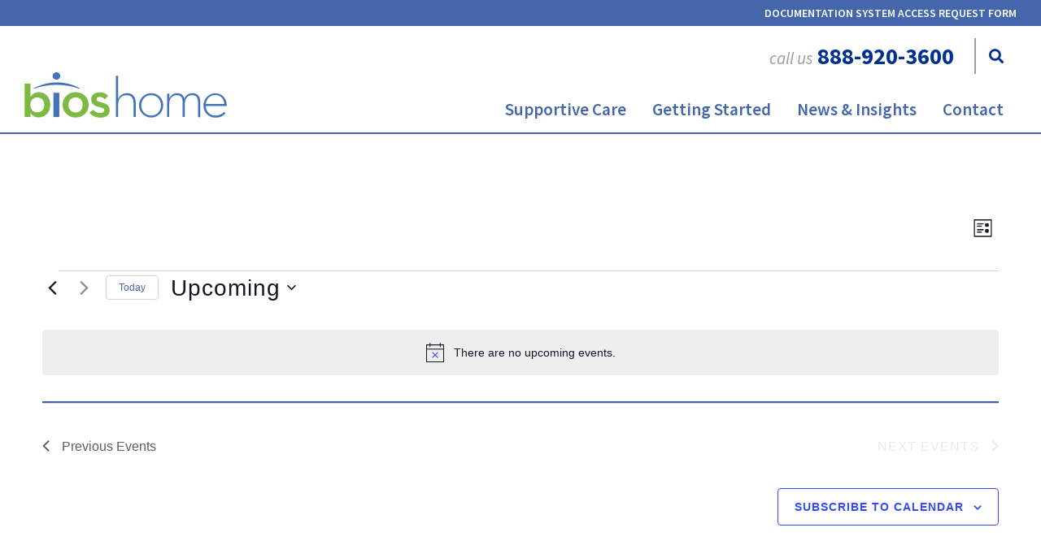

--- FILE ---
content_type: text/css
request_url: https://bios-home.com/wp-content/themes/biosservices-site/style.css?ver=1757010039
body_size: 28605
content:
/*!
Theme Name: Bios Services - Site
Theme URI: http://underscores.me/
Author: Werremeyer Creative
Author URI: https://werremeyer.com
Description: A custom theme for Bios Services Site developed by Werremeyer Creative.
Version: 1.0.0
License: GNU General Public License v2 or later
License URI: LICENSE
Text Domain: bios
Tags: custom-background, custom-logo, custom-menu, featured-images, threaded-comments, translation-ready

This theme, like WordPress, is licensed under the GPL.
Use it to make something cool, have fun, and share what you've learned with others.

Bios is based on Underscores https://underscores.me/, (C) 2012-2017 Automattic, Inc.
Underscores is distributed under the terms of the GNU GPL v2 or later.

  __ \  _) _)
  |   |  |  |   _ \   __ \
  |   |  |  |  (   |  |   |
 ____/  _|  | \___/  _|  _|
        ___/
Mustard UI with a kick.
0.1.0
*/@import url(https://fonts.googleapis.com/css?family=Roboto+Slab:300);@import url(https://fonts.googleapis.com/css?family=Source+Sans+Pro:400,400i,600,700);*{margin:0;padding:0;-webkit-print-color-adjust:exact}html{-webkit-box-sizing:border-box;box-sizing:border-box}*,*::after,*::before{-webkit-box-sizing:inherit;box-sizing:inherit}body:not(#tinymce){display:-webkit-box;display:-ms-flexbox;display:flex;-webkit-box-orient:vertical;-webkit-box-direction:normal;-ms-flex-direction:column;flex-direction:column;min-height:100vh;background-color:#ffffff}body:not(#tinymce).modal-open{overflow:hidden}body:not(#tinymce).modal-open #page{-webkit-transform:none;transform:none;-webkit-transition:none;transition:none}#page{-webkit-transform:translate3D(0, 0, 0);transform:translate3D(0, 0, 0);-webkit-transition:-webkit-transform 0.2s ease;transition:-webkit-transform 0.2s ease;transition:transform 0.2s ease;transition:transform 0.2s ease, -webkit-transform 0.2s ease}@media (min-width:769px){#page{display:-webkit-box;display:-ms-flexbox;display:flex;-webkit-box-orient:vertical;-webkit-box-direction:normal;-ms-flex-direction:column;flex-direction:column;min-height:100vh}}main{-webkit-box-flex:1;-ms-flex:1;flex:1}.screen-reader-text{display:none}.alignright{float:right;margin:0 0 1em 1em}.alignleft{float:left;margin:0 1em 1em 0}.aligncenter{display:block;margin-left:auto;margin-right:auto}.alignright{float:right}.alignleft{float:left}.aligncenter{display:block;margin-left:auto;margin-right:auto}.entry-content img{max-width:100%;height:auto}.float-left{float:left}.float-right{float:right}.clear-fix::after,.clear-fix::before{content:"";display:table}.clear-fix::after{clear:both}.align-left{text-align:left}.align-center{text-align:center}.align-right{text-align:right}.container{max-width:1100px;margin-left:auto;margin-right:auto}.container-small{max-width:768px}.container-large{max-width:1440px}.display-flex{display:-webkit-box;display:-ms-flexbox;display:flex;-ms-flex-pack:distribute;justify-content:space-around}.display-none{display:none}.display-sm-up{display:none}@media (min-width:425px){.display-sm-up{display:initial}}.display-md-up{display:none}@media (min-width:768px){.display-md-up{display:initial}}.display-lg-up{display:none}@media (min-width:1024px){.display-lg-up{display:initial}}.display-xlg-up{display:none}@media (min-width:1440px){.display-xlg-up{display:initial}}.display-sm-down{display:none}@media (max-width:424px){.display-sm-down{display:initial}}.display-md-down{display:none}@media (max-width:767px){.display-md-down{display:initial}}.display-lg-down{display:none}@media (max-width:1023px){.display-lg-down{display:initial}}.display-xlg-down{display:none}@media (max-width:1439px){.display-xlg-down{display:initial}}.display-sm-to-md{display:none}@media (min-width:425px) and (max-width:767px){.display-sm-to-md{display:initial}}.display-sm-to-lg{display:none}@media (min-width:425px) and (max-width:1023px){.display-sm-to-lg{display:initial}}.display-sm-to-xlg{display:none}@media (min-width:425px) and (max-width:1439px){.display-sm-to-xlg{display:initial}}.display-md-to-lg{display:none}@media (min-width:768px) and (max-width:1023px){.display-md-to-lg{display:initial}}.display-md-to-xlg{display:none}@media (min-width:768px) and (max-width:1439px){.display-md-to-xlg{display:initial}}.display-lg-to-xlg{display:none}@media (min-width:1024px) and (max-width:1439px){.display-lg-to-xlg{display:initial}}.row{display:-webkit-box;display:-ms-flexbox;display:flex;-webkit-box-orient:horizontal;-webkit-box-direction:normal;-ms-flex-direction:row;flex-direction:row;-ms-flex-wrap:wrap;flex-wrap:wrap}.row.row-reverse{-webkit-box-orient:horizontal;-webkit-box-direction:reverse;-ms-flex-direction:row-reverse;flex-direction:row-reverse}.row .col{-webkit-box-flex:1;-ms-flex-positive:1;flex-grow:1;-ms-flex-preferred-size:100%;flex-basis:100%;max-width:100%;padding:5px 5px}.row .col.col-reverse{-webkit-box-orient:vertical;-webkit-box-direction:reverse;-ms-flex-direction:column-reverse;flex-direction:column-reverse}.row .col-xs-1{-ms-flex-preferred-size:8.3333333333%;flex-basis:8.3333333333%;max-width:8.3333333333%}.row .col-xs-2{-ms-flex-preferred-size:16.6666666667%;flex-basis:16.6666666667%;max-width:16.6666666667%}.row .col-xs-3{-ms-flex-preferred-size:25%;flex-basis:25%;max-width:25%}.row .col-xs-4{-ms-flex-preferred-size:33.3333333333%;flex-basis:33.3333333333%;max-width:33.3333333333%}.row .col-xs-5{-ms-flex-preferred-size:41.6666666667%;flex-basis:41.6666666667%;max-width:41.6666666667%}.row .col-xs-6{-ms-flex-preferred-size:50%;flex-basis:50%;max-width:50%}.row .col-xs-7{-ms-flex-preferred-size:58.3333333333%;flex-basis:58.3333333333%;max-width:58.3333333333%}.row .col-xs-8{-ms-flex-preferred-size:66.6666666667%;flex-basis:66.6666666667%;max-width:66.6666666667%}.row .col-xs-9{-ms-flex-preferred-size:75%;flex-basis:75%;max-width:75%}.row .col-xs-10{-ms-flex-preferred-size:83.3333333333%;flex-basis:83.3333333333%;max-width:83.3333333333%}.row .col-xs-11{-ms-flex-preferred-size:91.6666666667%;flex-basis:91.6666666667%;max-width:91.6666666667%}.row .col-xs-12{-ms-flex-preferred-size:100%;flex-basis:100%;max-width:100%}.row .col-xs-offset-1{margin-left:8.3333333333%}.row .col-xs-offset-2{margin-left:16.6666666667%}.row .col-xs-offset-3{margin-left:25%}.row .col-xs-offset-4{margin-left:33.3333333333%}.row .col-xs-offset-5{margin-left:41.6666666667%}.row .col-xs-offset-6{margin-left:50%}.row .col-xs-offset-7{margin-left:58.3333333333%}.row .col-xs-offset-8{margin-left:66.6666666667%}.row .col-xs-offset-9{margin-left:75%}.row .col-xs-offset-10{margin-left:83.3333333333%}.row .col-xs-offset-11{margin-left:91.6666666667%}.row .col-xs-offset-12{margin-left:100%}@media (min-width:425px){.row .col-sm-1{-ms-flex-preferred-size:8.3333333333%;flex-basis:8.3333333333%;max-width:8.3333333333%}.row .col-sm-2{-ms-flex-preferred-size:16.6666666667%;flex-basis:16.6666666667%;max-width:16.6666666667%}.row .col-sm-3{-ms-flex-preferred-size:25%;flex-basis:25%;max-width:25%}.row .col-sm-4{-ms-flex-preferred-size:33.3333333333%;flex-basis:33.3333333333%;max-width:33.3333333333%}.row .col-sm-5{-ms-flex-preferred-size:41.6666666667%;flex-basis:41.6666666667%;max-width:41.6666666667%}.row .col-sm-6{-ms-flex-preferred-size:50%;flex-basis:50%;max-width:50%}.row .col-sm-7{-ms-flex-preferred-size:58.3333333333%;flex-basis:58.3333333333%;max-width:58.3333333333%}.row .col-sm-8{-ms-flex-preferred-size:66.6666666667%;flex-basis:66.6666666667%;max-width:66.6666666667%}.row .col-sm-9{-ms-flex-preferred-size:75%;flex-basis:75%;max-width:75%}.row .col-sm-10{-ms-flex-preferred-size:83.3333333333%;flex-basis:83.3333333333%;max-width:83.3333333333%}.row .col-sm-11{-ms-flex-preferred-size:91.6666666667%;flex-basis:91.6666666667%;max-width:91.6666666667%}.row .col-sm-12{-ms-flex-preferred-size:100%;flex-basis:100%;max-width:100%}.row .col-sm-offset-1{margin-left:8.3333333333%}.row .col-sm-offset-2{margin-left:16.6666666667%}.row .col-sm-offset-3{margin-left:25%}.row .col-sm-offset-4{margin-left:33.3333333333%}.row .col-sm-offset-5{margin-left:41.6666666667%}.row .col-sm-offset-6{margin-left:50%}.row .col-sm-offset-7{margin-left:58.3333333333%}.row .col-sm-offset-8{margin-left:66.6666666667%}.row .col-sm-offset-9{margin-left:75%}.row .col-sm-offset-10{margin-left:83.3333333333%}.row .col-sm-offset-11{margin-left:91.6666666667%}.row .col-sm-offset-12{margin-left:100%}}@media (min-width:768px){.row .col-md-1{-ms-flex-preferred-size:8.3333333333%;flex-basis:8.3333333333%;max-width:8.3333333333%}.row .col-md-2{-ms-flex-preferred-size:16.6666666667%;flex-basis:16.6666666667%;max-width:16.6666666667%}.row .col-md-3{-ms-flex-preferred-size:25%;flex-basis:25%;max-width:25%}.row .col-md-4{-ms-flex-preferred-size:33.3333333333%;flex-basis:33.3333333333%;max-width:33.3333333333%}.row .col-md-5{-ms-flex-preferred-size:41.6666666667%;flex-basis:41.6666666667%;max-width:41.6666666667%}.row .col-md-6{-ms-flex-preferred-size:50%;flex-basis:50%;max-width:50%}.row .col-md-7{-ms-flex-preferred-size:58.3333333333%;flex-basis:58.3333333333%;max-width:58.3333333333%}.row .col-md-8{-ms-flex-preferred-size:66.6666666667%;flex-basis:66.6666666667%;max-width:66.6666666667%}.row .col-md-9{-ms-flex-preferred-size:75%;flex-basis:75%;max-width:75%}.row .col-md-10{-ms-flex-preferred-size:83.3333333333%;flex-basis:83.3333333333%;max-width:83.3333333333%}.row .col-md-11{-ms-flex-preferred-size:91.6666666667%;flex-basis:91.6666666667%;max-width:91.6666666667%}.row .col-md-12{-ms-flex-preferred-size:100%;flex-basis:100%;max-width:100%}.row .col-md-offset-1{margin-left:8.3333333333%}.row .col-md-offset-2{margin-left:16.6666666667%}.row .col-md-offset-3{margin-left:25%}.row .col-md-offset-4{margin-left:33.3333333333%}.row .col-md-offset-5{margin-left:41.6666666667%}.row .col-md-offset-6{margin-left:50%}.row .col-md-offset-7{margin-left:58.3333333333%}.row .col-md-offset-8{margin-left:66.6666666667%}.row .col-md-offset-9{margin-left:75%}.row .col-md-offset-10{margin-left:83.3333333333%}.row .col-md-offset-11{margin-left:91.6666666667%}.row .col-md-offset-12{margin-left:100%}}@media (min-width:1024px){.row .col-lg-1{-ms-flex-preferred-size:8.3333333333%;flex-basis:8.3333333333%;max-width:8.3333333333%}.row .col-lg-2{-ms-flex-preferred-size:16.6666666667%;flex-basis:16.6666666667%;max-width:16.6666666667%}.row .col-lg-3{-ms-flex-preferred-size:25%;flex-basis:25%;max-width:25%}.row .col-lg-4{-ms-flex-preferred-size:33.3333333333%;flex-basis:33.3333333333%;max-width:33.3333333333%}.row .col-lg-5{-ms-flex-preferred-size:41.6666666667%;flex-basis:41.6666666667%;max-width:41.6666666667%}.row .col-lg-6{-ms-flex-preferred-size:50%;flex-basis:50%;max-width:50%}.row .col-lg-7{-ms-flex-preferred-size:58.3333333333%;flex-basis:58.3333333333%;max-width:58.3333333333%}.row .col-lg-8{-ms-flex-preferred-size:66.6666666667%;flex-basis:66.6666666667%;max-width:66.6666666667%}.row .col-lg-9{-ms-flex-preferred-size:75%;flex-basis:75%;max-width:75%}.row .col-lg-10{-ms-flex-preferred-size:83.3333333333%;flex-basis:83.3333333333%;max-width:83.3333333333%}.row .col-lg-11{-ms-flex-preferred-size:91.6666666667%;flex-basis:91.6666666667%;max-width:91.6666666667%}.row .col-lg-12{-ms-flex-preferred-size:100%;flex-basis:100%;max-width:100%}.row .col-lg-offset-1{margin-left:8.3333333333%}.row .col-lg-offset-2{margin-left:16.6666666667%}.row .col-lg-offset-3{margin-left:25%}.row .col-lg-offset-4{margin-left:33.3333333333%}.row .col-lg-offset-5{margin-left:41.6666666667%}.row .col-lg-offset-6{margin-left:50%}.row .col-lg-offset-7{margin-left:58.3333333333%}.row .col-lg-offset-8{margin-left:66.6666666667%}.row .col-lg-offset-9{margin-left:75%}.row .col-lg-offset-10{margin-left:83.3333333333%}.row .col-lg-offset-11{margin-left:91.6666666667%}.row .col-lg-offset-12{margin-left:100%}}@media (min-width:1440px){.row .col-xlg-1{-ms-flex-preferred-size:8.3333333333%;flex-basis:8.3333333333%;max-width:8.3333333333%}.row .col-xlg-2{-ms-flex-preferred-size:16.6666666667%;flex-basis:16.6666666667%;max-width:16.6666666667%}.row .col-xlg-3{-ms-flex-preferred-size:25%;flex-basis:25%;max-width:25%}.row .col-xlg-4{-ms-flex-preferred-size:33.3333333333%;flex-basis:33.3333333333%;max-width:33.3333333333%}.row .col-xlg-5{-ms-flex-preferred-size:41.6666666667%;flex-basis:41.6666666667%;max-width:41.6666666667%}.row .col-xlg-6{-ms-flex-preferred-size:50%;flex-basis:50%;max-width:50%}.row .col-xlg-7{-ms-flex-preferred-size:58.3333333333%;flex-basis:58.3333333333%;max-width:58.3333333333%}.row .col-xlg-8{-ms-flex-preferred-size:66.6666666667%;flex-basis:66.6666666667%;max-width:66.6666666667%}.row .col-xlg-9{-ms-flex-preferred-size:75%;flex-basis:75%;max-width:75%}.row .col-xlg-10{-ms-flex-preferred-size:83.3333333333%;flex-basis:83.3333333333%;max-width:83.3333333333%}.row .col-xlg-11{-ms-flex-preferred-size:91.6666666667%;flex-basis:91.6666666667%;max-width:91.6666666667%}.row .col-xlg-12{-ms-flex-preferred-size:100%;flex-basis:100%;max-width:100%}.row .col-xlg-offset-1{margin-left:8.3333333333%}.row .col-xlg-offset-2{margin-left:16.6666666667%}.row .col-xlg-offset-3{margin-left:25%}.row .col-xlg-offset-4{margin-left:33.3333333333%}.row .col-xlg-offset-5{margin-left:41.6666666667%}.row .col-xlg-offset-6{margin-left:50%}.row .col-xlg-offset-7{margin-left:58.3333333333%}.row .col-xlg-offset-8{margin-left:66.6666666667%}.row .col-xlg-offset-9{margin-left:75%}.row .col-xlg-offset-10{margin-left:83.3333333333%}.row .col-xlg-offset-11{margin-left:91.6666666667%}.row .col-xlg-offset-12{margin-left:100%}}.section,section{position:relative;padding:0 30px 60px}.section:last-child,section:last-child{margin-bottom:0}@media (min-width:768px){.section.section-content,section.section-content{padding-top:30px}}.section .section-header span,section .section-header span{margin-top:-10px}.section-primary{background:#7bae12}.section-secondary{background:#e7e7e7}.section-tertiary{background:#ffffff}body{font-family:"Source Sans Pro", sans-serif;font-size:18px;line-height:1.6;font-weight:300;color:#424242}h1,h2,h3,h4,h5,h6{font-weight:300;font-weight:600}.h1,h1{font-family:"Roboto Slab", serif;font-size:2.75em;line-height:1.25em}.h1.entry-title,h1.entry-title{font-size:2.5em}@media (max-width:424px){.h1.page-title,h1.page-title{font-size:2em}}.h2,h2{font-family:"Roboto Slab", serif;margin-bottom:5px;font-size:2em;line-height:1.25em;color:#001a8b}@media (max-width:424px){.h2,h2{font-size:1.75em}}.h3,h3{font-family:"Source Sans Pro", sans-serif;margin-bottom:15px;font-size:1.5em;line-height:1.25em;font-weight:700}.h4,h4{font-size:1.25em;line-height:1.25em;font-weight:600}.h5,h5{font-size:1.15em;line-height:1.25em}.h6,h6{font-size:1em;line-height:1.25em}p{font-size:18px;margin-bottom:15px}p.magnify{font-size:19.8px;line-height:1.8}b,strong{font-weight:600}.lead{font-family:"Source Sans Pro", sans-serif;color:#001a8b;font-weight:600;font-size:1.25em;display:block;margin-bottom:40px}@media (max-width:424px){.lead{margin-bottom:15px}}.large-link{font-size:1.25em;font-weight:600;line-height:1.25em;display:block;margin:30px 0;color:#7bae12;text-decoration:none}.entry-content h2{margin:30px 0 0;text-align:left;text-transform:none;font-family:"Source Sans Pro", sans-serif}.entry-content h2.header-alt{font-family:"Roboto Slab", serif;text-transform:uppercase}section:not(.section-content-columns):not(.section-content):not(.section-posts) h2{font-family:"Roboto Slab", serif;margin-bottom:15px;text-align:center}blockquote{display:block;margin:15px 15px 30px;padding:15px;font-size:18px;font-weight:400;border-left:4px solid #7bae12;background:#ffffff}blockquote :last-child{margin-bottom:0}.button,button,input[type="button"],input[type="reset"],input[type="submit"]{display:inline-block;height:40px;margin:0 2px 15px;padding:0 20px;width:auto;background:none;overflow:visible;-webkit-appearance:none;-moz-appearance:none;appearance:none;-webkit-transition:all 0.1s ease-out;transition:all 0.1s ease-out;font-family:"Source Sans Pro", sans-serif;font-size:14px;font-weight:600;color:inherit;line-height:40px;letter-spacing:1px;text-decoration:none;text-transform:uppercase;white-space:nowrap;border-radius:0;border-style:solid;border-width:1px;text-align:center}.button:focus,button:focus,input[type="button"]:focus,input[type="reset"]:focus,input[type="submit"]:focus{outline:none}.button:focus,.button:hover,button:focus,button:hover,input[type="button"]:focus,input[type="button"]:hover,input[type="reset"]:focus,input[type="reset"]:hover,input[type="submit"]:focus,input[type="submit"]:hover{opacity:0.85;cursor:pointer}.button:active,button:active,input[type="button"]:active,input[type="reset"]:active,input[type="submit"]:active{opacity:1}.button:disabled,button:disabled,input[type="button"]:disabled,input[type="reset"]:disabled,input[type="submit"]:disabled{opacity:0.5}.button:disabled:hover,button:disabled:hover,input[type="button"]:disabled:hover,input[type="reset"]:disabled:hover,input[type="submit"]:disabled:hover{cursor:not-allowed}.button-primary{background-color:#001a8b;color:#ffffff;border-color:#001a8b}.button-primary-outlined{background-color:#ffffff;color:#001a8b;border-color:#001a8b}.button-primary-text{color:#001a8b;border-color:transparent}.button-secondary{background-color:#ffffff;color:#ffffff;border-color:#ffffff}.button-secondary-outlined{background-color:#ffffff;color:#ffffff;border-color:#ffffff}.button-secondary-text{color:#ffffff;border-color:transparent}.button-success{background-color:#4caf50;color:#ffffff;border-color:#4caf50}.button-success-outlined{background-color:#ffffff;color:#4caf50;border-color:#4caf50}.button-success-text{color:#4caf50;border-color:transparent}.button-info{background-color:#9e9e9e;color:#ffffff;border-color:#9e9e9e}.button-info-outlined{background-color:#ffffff;color:#9e9e9e;border-color:#9e9e9e}.button-info-text{color:#9e9e9e;border-color:transparent}.button-warning{background-color:#ffb300;color:#ffffff;border-color:#ffb300}.button-warning-outlined{background-color:#ffffff;color:#ffb300;border-color:#ffb300}.button-warning-text{color:#ffb300;border-color:transparent}.button-danger{background-color:#f44336;color:#ffffff;border-color:#f44336}.button-danger-outlined{background-color:#ffffff;color:#f44336;border-color:#f44336}.button-danger-text{color:#f44336;border-color:transparent}.button-round{border-radius:24px}.button-large{height:48px;line-height:48px;padding:0 30px;font-size:16px}.button-small{height:30px;line-height:30px;padding:0 15px;font-size:12px}.button-full-width{width:100%;margin-left:0;margin-right:0}.button-secondary{color:#41037e}pre{display:block;margin:15px 0;padding:10px 15px;border-left:4px solid #7bae12;background:#f5f5f5;font-family:Consolas, Monaco, "Andale Mono", "Ubuntu Mono", monospace;font-size:15px;color:#212121;white-space:normal;overflow-x:auto}code{background:#f5f5f5;color:#212121;font-family:Monaco, "Courier New", Courier, monospace;white-space:pre}.form-control{position:relative;margin-bottom:10px}.form-control-group{display:-webkit-box;display:-ms-flexbox;display:flex;-webkit-box-pack:start;-ms-flex-pack:start;justify-content:flex-start}.form-control-group .form-control{-webkit-box-flex:1;-ms-flex:1;flex:1;padding-right:15px}.form-control-group .form-control:last-of-type{padding-right:0}.form-control-group .form-control.grow-1x{-webkit-box-flex:1;-ms-flex-positive:1;flex-grow:1}.form-control-group .form-control.grow-2x{-webkit-box-flex:2;-ms-flex-positive:2;flex-grow:2}.form-control-group .form-control.grow-3x{-webkit-box-flex:3;-ms-flex-positive:3;flex-grow:3}.frm_error_style{color:#f44336;text-align:center;margin-bottom:15px;border:1px solid #f44336;padding:5px;text-wrap:balance}.frm_error_style p{margin:0}.frm_error,.validation-error{margin-top:2px;font-size:16px;text-align:right;color:#f44336}label{font-size:16px;font-weight:400}input[type="text"],input[type="email"],input[type="tel"],input[type="search"],input[type="password"],input[type="number"],select,.select2-container--default .select2-selection--single,.ee-reg-qstn.datepicker{appearance:none;-webkit-appearance:none;display:block;width:100%;padding:0 10px;line-height:20px;height:40px;font-size:16px;font-weight:inherit;background:#ffffff;border-radius:0;border:1px solid #e0e0e0}input[type="text"]::-webkit-input-placeholder,input[type="email"]::-webkit-input-placeholder,input[type="tel"]::-webkit-input-placeholder,input[type="search"]::-webkit-input-placeholder,input[type="password"]::-webkit-input-placeholder,input[type="number"]::-webkit-input-placeholder,select::-webkit-input-placeholder,.select2-container--default .select2-selection--single::-webkit-input-placeholder,.ee-reg-qstn.datepicker::-webkit-input-placeholder{color:#9e9e9e}input[type="text"]:-ms-input-placeholder,input[type="email"]:-ms-input-placeholder,input[type="tel"]:-ms-input-placeholder,input[type="search"]:-ms-input-placeholder,input[type="password"]:-ms-input-placeholder,input[type="number"]:-ms-input-placeholder,select:-ms-input-placeholder,.select2-container--default .select2-selection--single:-ms-input-placeholder,.ee-reg-qstn.datepicker:-ms-input-placeholder{color:#9e9e9e}input[type="text"]::-ms-input-placeholder,input[type="email"]::-ms-input-placeholder,input[type="tel"]::-ms-input-placeholder,input[type="search"]::-ms-input-placeholder,input[type="password"]::-ms-input-placeholder,input[type="number"]::-ms-input-placeholder,select::-ms-input-placeholder,.select2-container--default .select2-selection--single::-ms-input-placeholder,.ee-reg-qstn.datepicker::-ms-input-placeholder{color:#9e9e9e}input[type="text"]::placeholder,input[type="email"]::placeholder,input[type="tel"]::placeholder,input[type="search"]::placeholder,input[type="password"]::placeholder,input[type="number"]::placeholder,select::placeholder,.select2-container--default .select2-selection--single::placeholder,.ee-reg-qstn.datepicker::placeholder{color:#9e9e9e}input[type="text"]:focus,input[type="email"]:focus,input[type="tel"]:focus,input[type="search"]:focus,input[type="password"]:focus,input[type="number"]:focus,select:focus,.select2-container--default .select2-selection--single:focus,.ee-reg-qstn.datepicker:focus{outline:none;border-color:#7bae12}input[type="text"].invalid,input[type="email"].invalid,input[type="tel"].invalid,input[type="search"].invalid,input[type="password"].invalid,input[type="number"].invalid,select.invalid,.select2-container--default .select2-selection--single.invalid,.ee-reg-qstn.datepicker.invalid{border-color:#f44336}fieldset{border:none}input[type="checkbox"],input[type="radio"]{margin-right:10px}select{background:#ffffff url('data:image/svg+xml;utf8,<svg xmlns="http://www.w3.org/2000/svg" height="14" viewBox="0 0 29 14" width="29"><path fill="#e0e0e0" d="M9.37727 3.625l5.08154 6.93523L19.54036 3.625"/></svg>') center right no-repeat;padding-right:30px}select:hover{cursor:pointer}select:disabled{opacity:0.5}select:focus{background:#ffffff url('data:image/svg+xml;utf8,<svg xmlns="http://www.w3.org/2000/svg" height="14" viewBox="0 0 29 14" width="29"><path fill="#7bae12" d="M9.37727 3.625l5.08154 6.93523L19.54036 3.625"/></svg>') center right no-repeat}textarea{-webkit-appearance:none;-moz-appearance:none;appearance:none;display:block;width:100%;padding:10px 15px;min-height:100px;font-size:16px;font-weight:300;line-height:1.4;color:#000000;background-color:#ffffff;border:1px solid #e0e0e0;border-radius:0}textarea::-webkit-input-placeholder{color:#9e9e9e}textarea:-ms-input-placeholder{color:#9e9e9e}textarea::-ms-input-placeholder{color:#9e9e9e}textarea::placeholder{color:#9e9e9e}textarea:focus{border-color:#7bae12;outline:none}textarea.invalid{border-color:#ef9a9a}.frm_forms .frm_fields_container>div{margin-bottom:5px}.frm_forms .frm_submit{margin-left:auto;margin-top:15px}.frm_forms .frm_hidden,.frm_forms .frm_verify{display:none}.frm_forms .frm_none_container label{display:none}.g-recaptcha{display:-webkit-box;display:-ms-flexbox;display:flex;-webkit-box-pack:start;-ms-flex-pack:start;justify-content:flex-start;padding:15px 0 0}.swpm-login-widget-form,.swpm-pw-reset-widget-form,.swpm-registration-widget-form{max-width:424px;margin:0 auto 50px}.swpm-login-widget-form .swpm-pw-reset-email-input,.swpm-pw-reset-widget-form .swpm-pw-reset-email-input,.swpm-registration-widget-form .swpm-pw-reset-email-input{margin-top:0}.swpm-login-widget-form table,.swpm-pw-reset-widget-form table,.swpm-registration-widget-form table{margin:0}.swpm-login-widget-form table tr,.swpm-pw-reset-widget-form table tr,.swpm-registration-widget-form table tr{border-bottom:none;display:-webkit-box;display:-ms-flexbox;display:flex;-webkit-box-orient:vertical;-webkit-box-direction:normal;-ms-flex-direction:column;flex-direction:column;margin-bottom:10px}.swpm-login-widget-form table tr td,.swpm-pw-reset-widget-form table tr td,.swpm-registration-widget-form table tr td{padding:0}.swpm-login-widget-form table tr td input,.swpm-pw-reset-widget-form table tr td input,.swpm-registration-widget-form table tr td input{width:100% !important}.swpm-login-widget-form table tr.swpm-registration-membership-level-row,.swpm-pw-reset-widget-form table tr.swpm-registration-membership-level-row,.swpm-registration-widget-form table tr.swpm-registration-membership-level-row{display:none}.swpm-login-widget-form .swpm-login-submit,.swpm-login-widget-form .swpm-pw-reset-submit-button,.swpm-login-widget-form .swpm-registration-submit-section,.swpm-pw-reset-widget-form .swpm-login-submit,.swpm-pw-reset-widget-form .swpm-pw-reset-submit-button,.swpm-pw-reset-widget-form .swpm-registration-submit-section,.swpm-registration-widget-form .swpm-login-submit,.swpm-registration-widget-form .swpm-pw-reset-submit-button,.swpm-registration-widget-form .swpm-registration-submit-section{margin-top:10px}.swpm-login-widget-form .swpm-login-submit input[type="submit"],.swpm-login-widget-form .swpm-pw-reset-submit-button input[type="submit"],.swpm-login-widget-form .swpm-registration-submit-section input[type="submit"],.swpm-pw-reset-widget-form .swpm-login-submit input[type="submit"],.swpm-pw-reset-widget-form .swpm-pw-reset-submit-button input[type="submit"],.swpm-pw-reset-widget-form .swpm-registration-submit-section input[type="submit"],.swpm-registration-widget-form .swpm-login-submit input[type="submit"],.swpm-registration-widget-form .swpm-pw-reset-submit-button input[type="submit"],.swpm-registration-widget-form .swpm-registration-submit-section input[type="submit"]{width:100%;background-color:#7bae12;border-color:#7bae12;color:#ffffff;margin:0}.swpm-login-widget-form .swpm-forgot-pass-link,.swpm-pw-reset-widget-form .swpm-forgot-pass-link,.swpm-registration-widget-form .swpm-forgot-pass-link{float:left}.swpm-login-widget-form .swpm-join-us-link,.swpm-pw-reset-widget-form .swpm-join-us-link,.swpm-registration-widget-form .swpm-join-us-link{float:right}.swpm-reset-pw-success-box{border-color:#7bae12;background-color:rgba(123, 174, 18, 0.5);color:#424242}.swpm-login-action-msg{clear:both}.grecaptcha-badge{display:none !important}.row--form{gap:50px}@media (min-width:768px){.row--form>div{width:calc(50% - 25px);flex-basis:auto !important}}.row--form h2{margin-top:0}a{text-decoration:none;color:#7bae12;-webkit-transition:opacity 0.1s ease-out;transition:opacity 0.1s ease-out}a:focus,a:hover{opacity:0.75}a:active{opacity:1}dl,ol,ul{list-style:none;margin-bottom:15px}ul{list-style:circle inside}ol{list-style:decimal inside}table{margin:15px 0;width:100%;border-spacing:0;border-collapse:collapse}table tr{border-bottom:1px solid #eeeeee;text-align:left}table thead th{padding:15px;font-weight:300;color:#9e9e9e}table tbody td{padding:15px;font-weight:300}.alert{margin:15px 0;padding:15px;border-radius:5px}.alert-danger{background:#ffebee}.alert-info{background:#e3f2fd}.alert-warning{background:#fff8e1}.alert-success{background:#e8f5e9}.breadcrumbs{display:-webkit-box;display:-ms-flexbox;display:flex;list-style:none;font-size:14px}.breadcrumbs li{display:block}.breadcrumbs li::after{display:inline-block;content:"/";padding:0 5px;color:#9e9e9e}.breadcrumbs li:last-of-type::after{display:none}@media (min-width:992px){.card__column{padding:15px !important}}.card{position:relative;display:-webkit-box;display:-ms-flexbox;display:flex;-webkit-box-orient:vertical;-webkit-box-direction:normal;-ms-flex-direction:column;flex-direction:column;margin:0;padding:0;background:#ffffff;-webkit-box-shadow:0 1px 1px rgba(0, 0, 0, 0.1), 0 2px 2px rgba(0, 0, 0, 0.1);box-shadow:0 1px 1px rgba(0, 0, 0, 0.1), 0 2px 2px rgba(0, 0, 0, 0.1);border-radius:0;height:100%;transform:translate3D(0, 0, 0);transition:transform 0.3s ease}.card:before{height:250px}.card:after{content:"";width:100%;height:100%;position:absolute;bottom:0;left:0;opacity:0;z-index:0;-webkit-box-shadow:0 2px 2px rgba(41, 47, 56, 0.1), 0 4px 4px rgba(41, 47, 56, 0.1), 0 8px 8px rgba(41, 47, 56, 0.1), 0 16px 16px rgba(41, 47, 56, 0.1), 0 32px 32px rgba(41, 47, 56, 0.1);box-shadow:0 2px 2px rgba(41, 47, 56, 0.1), 0 4px 4px rgba(41, 47, 56, 0.1), 0 8px 8px rgba(41, 47, 56, 0.1), 0 16px 16px rgba(41, 47, 56, 0.1), 0 32px 32px rgba(41, 47, 56, 0.1);transition:opacity 0.3s ease}.card:not(.no-link):hover{transform:translate3D(0, -5px, 0);transition:transform 0.3s ease !important}.card:not(.no-link):hover .card__image{filter:grayscale(100%);opacity:0.25}.card:not(.no-link):hover:after{opacity:1;transition:opacity 0.3s ease}.card__content{-webkit-box-flex:1 0 auto;-ms-flex:1 0 auto;flex:1 0 auto;display:-webkit-box;display:-ms-flexbox;display:flex;-webkit-box-orient:vertical;-webkit-box-direction:normal;-ms-flex-direction:column;flex-direction:column;padding:15px 30px;z-index:1}.card__content .card__title{font-size:16px;margin-bottom:5px}.card__content .card__title a{color:#4467ab}.card__content .card__actions{display:-webkit-box;display:-ms-flexbox;display:flex;-webkit-box-align:center;-ms-flex-align:center;align-items:center;list-style:none;-ms-flex-pack:distribute;justify-content:space-around;margin-top:auto}.card__content .card__actions>*{margin-bottom:0}#espresso_calendar .fc-event.private{display:none}.powered-by-event-espresso-credit{display:none}.fc-header-title h2{font-family:"Roboto Slab", serif !important;font-weight:600 !important}@media (-webkit-min-device-pixel-ratio:0){.ee-filter-form select{background:none !important;color:#000000 !important;font-family:"Source Sans Pro", sans-serif;padding-bottom:10px !important;padding-top:10px !important}}#espresso_calendar:not(.ui-widget){color:#000000}#espresso_calendar:not(.ui-widget) table thead th{color:#000000}#espresso_calendar:not(.ui-widget) .fc-header-right .fc-button{color:#000000 !important;font-size:0.85em !important}#espresso_calendar:not(.ui-widget) .fc-header-right .fc-button:not(.fc-button-next){display:none}#espresso_calendar:not(.ui-widget) .calendar_fullsize .fc-button:hover{background-color:#c58701;border-color:#c58701 !important;color:#ffffff !important}#espresso_calendar:not(.ui-widget) #filter-calendar-form select{color:#000000 !important;font-family:"Source Sans Pro", sans-serif;padding-bottom:10px;padding-top:10px}#espresso_calendar:not(.ui-widget).calendar_fullsize .fc-state-highlight{background-color:#fffdf9 !important}#espresso_calendar:not(.ui-widget).calendar_fullsize .fc-day .fc-day-number,#espresso_calendar:not(.ui-widget).calendar_fullsize .fc-button-prev{color:#000000 !important;font-size:0.85em}#espresso_calendar:not(.ui-widget) .fc-event-container .fc-event .fc-event-inner .fc-event-title{font-weight:600}.qtip{font-size:16px;line-height:1;padding:15px !important}.qtip .qtip-titlebar{font-size:1em;margin:-15px -15px 10px -15px;padding:15px}.qtip p.time_cal_qtip{padding:10px 0}.qtip .ui-tooltip-content{line-height:1.05;padding:0}.qtip .ui-tooltip-content p{font-size:1em;font-weight:normal;margin-left:0;margin-right:0;margin-top:15px}.qtip a.reg-now-btn{background-color:#c58701;border-color:#c58701;color:#ffffff !important;font-size:1em;font-weight:400;line-height:1;margin:0;padding:10px 15px;text-align:center}.single-espresso_events .entry-content{display:flex;flex-wrap:wrap}.single-espresso_events .ee-status.event-active-status-DTU{background-color:transparent;border:none !important;color:#c58701 !important;display:block;float:none;margin:0 0 0.5em;padding:0;text-align:left}.single-espresso_events .espresso_events .ee-event-datetimes-ul li{margin:15px 0}.single-espresso_events .event-content{border-bottom:1px solid #eeeeee;padding-bottom:20px}.single-espresso_events .event-datetimes,.single-espresso_events .event-content{width:100%}.single-espresso_events .espresso-venue-dv{padding-top:30px;width:100%}.single-espresso_events .espresso-venue-dv h4{display:flex;flex-direction:column;font-family:"Roboto Slab", serif}.single-espresso_events .espresso-venue-dv h4 a{display:block;margin-top:25px;pointer-events:none}.single-espresso_events .espresso-venue-dv h4 a span{font-family:"Source Sans Pro", sans-serif;font-size:22.5px;font-weight:600}.single-espresso_events .espresso-venue-dv h4 strong:first-of-type{order:0}.single-espresso_events .espresso-venue-dv h4 strong:last-of-type{order:2}.single-espresso_events .espresso-venue-dv h4 .ee-gmap-wrapper{margin:0 !important;order:1}.single-espresso_events .espresso-venue-dv h4 .ee-gmap-wrapper .ee-gmap{margin:0 !important}@media (min-width:768px){.single-espresso_events .espresso-venue-dv{padding-right:30px;width:60%}}.single-espresso_events .eea-people-addon-event-people-list-single{margin-bottom:30px;padding-top:30px;width:100%}.single-espresso_events .eea-people-addon-event-people-list-single .eea-people-addon-people-type-label{font-family:"Roboto Slab", serif;margin-bottom:25px}.single-espresso_events .eea-people-addon-event-people-list-single .eea-people-addon-people-list-ul{display:flex;flex-direction:column;justify-content:center}.single-espresso_events .eea-people-addon-event-people-list-single .eea-people-addon-people-list-ul li{list-style:none}.single-espresso_events .eea-people-addon-event-people-list-single .eea-people-addon-people-list-ul li .eea-people-addon-feature-image{float:none;margin:0 0 1em}.single-espresso_events .eea-people-addon-event-people-list-single .eea-people-addon-people-list-ul li .eea-people-addon-feature-image img{border-radius:50%;height:150px;margin:0 !important;width:150px}.single-espresso_events .eea-people-addon-event-people-list-single .eea-people-addon-people-list-ul li .eea-people-addon-link-to-person{display:block;font-size:1.25em;font-weight:600;margin-bottom:-20px}@media (min-width:768px){.single-espresso_events .eea-people-addon-event-people-list-single{width:40%}}.single-espresso_events .event-tickets{border:1px solid #eeeeee;width:100%}.single-espresso_events .event-tickets .tkt-slctr-tbl,.single-espresso_events .event-tickets .tkt-slctr-tbl-wrap-dv{margin-bottom:15px;margin-top:0}.single-espresso_events .event-tickets .tkt-slctr-tbl th{font-weight:bold}.single-espresso_events .event-tickets .tkt-slctr-tbl th,.single-espresso_events .event-tickets .tkt-slctr-tbl td{color:#000000;text-align:left}.single-espresso_events .event-tickets .tkt-slctr-tbl{width:100%}.single-espresso_events .event-tickets .ticket-selector-submit-btn{background-color:#c58701;border-color:#c58701;color:#ffffff;margin-right:15px}@media (min-width:768px){.single-espresso_events .event-tickets{margin-top:25px}}.single-espresso_events .ee-event-expired-notice{line-height:1.15;margin:0;padding:15px;text-align:center}.single-espresso_events .ee-event-expired-notice span{color:#e1261d}.single-espresso_events .download-iCal-frm{display:none}#ee-single-page-checkout-dv .small-text{font-size:inherit}#ee-single-page-checkout-dv .spco-step-display-dv .spco-steps-display-hdr{font-size:18px !important}#ee-single-page-checkout-dv #spco-attendee_information-pg{margin-bottom:50px}#ee-single-page-checkout-dv .spco-ticket-info-dv h5{font-family:"Roboto Slab", serif;font-size:1.5em}#ee-single-page-checkout-dv .active-step #spco-step-attendee_information-display-hdr.spco-steps-display-hdr{color:#c58701 !important}#ee-single-page-checkout-dv table thead th{font-weight:bold}#ee-single-page-checkout-dv table thead th,#ee-single-page-checkout-dv table tbody td{color:#000000;text-align:left !important}#ee-single-page-checkout-dv .spco-ticket-details{margin-bottom:30px}#ee-single-page-checkout-dv .close-espresso-notice{color:inherit !important}#ee-single-page-checkout-dv #spco-steps-big-hdr{color:#000000;display:block;font-family:"Roboto Slab", serif;font-size:1.5em;margin-bottom:15px !important}#ee-single-page-checkout-dv .spco-attendee-lgnd{color:#c58701;font-family:"Roboto Slab", serif;font-size:1em}#ee-single-page-checkout-dv .ee-reg-form-attendee-dv{border-width:1px}#ee-single-page-checkout-dv .spco-whats-next-buttons{padding-top:0}.single-espresso_people .entry-header{margin-bottom:15px}.single-espresso_people .wp-post-image{border-radius:50%;display:block;height:auto;margin:0 auto 30px auto;max-width:350px;width:100%}@media (min-width:425px){.single-espresso_people .wp-post-image{padding-right:30px}}@media (min-width:768px){.single-espresso_people .wp-post-image{margin-bottom:0}}.single-espresso_people .eea-people-addon-event-list-ul{list-style:none}#espresso-recaptcha-dv .g-recaptcha{margin-bottom:15px !important;padding:0 !important}.post-type-archive-espresso_events .site-content,.tax-espresso_event_categories .site-content{padding:0 30px}.post-type-archive-espresso_events .site-main,.tax-espresso_event_categories .site-main{margin-left:auto;margin-right:auto;margin-top:60px;margin-bottom:60px;max-width:1100px;padding:0 5px}.post-type-archive-espresso_events .page-header,.tax-espresso_event_categories .page-header{margin-bottom:25px}.post-type-archive-espresso_events .page-header h1,.tax-espresso_event_categories .page-header h1{color:#3d3d3d !important;font-size:3.15em;line-height:1}.post-type-archive-espresso_events aside,.tax-espresso_event_categories aside{display:none}.post-type-archive-espresso_events article.espresso_events,.tax-espresso_event_categories article.espresso_events{border-bottom:1px solid #eeeeee;padding:30px;margin:0 -35px}@media (min-width:768px){.post-type-archive-espresso_events article.espresso_events,.tax-espresso_event_categories article.espresso_events{margin:0 auto}}.post-type-archive-espresso_events article.espresso_events:nth-child(odd),.tax-espresso_event_categories article.espresso_events:nth-child(odd){background-color:#fcfcfc}.post-type-archive-espresso_events article.espresso_events.espresso_event_categories-private,.tax-espresso_event_categories article.espresso_events.espresso_event_categories-private{display:none}.post-type-archive-espresso_events article.espresso_events .entry-title,.tax-espresso_event_categories article.espresso_events .entry-title{margin-bottom:15px;font-size:1.5em}.post-type-archive-espresso_events article.espresso_events .entry-content .download-iCal-frm,.tax-espresso_event_categories article.espresso_events .entry-content .download-iCal-frm{display:none}@media (min-width:768px){.post-type-archive-espresso_events article.espresso_events .entry-content,.tax-espresso_event_categories article.espresso_events .entry-content{display:flex}.post-type-archive-espresso_events article.espresso_events .entry-content .event-datetimes,.tax-espresso_event_categories article.espresso_events .entry-content .event-datetimes{width:30%}.post-type-archive-espresso_events article.espresso_events .entry-content .event-datetimes .ee-event-datetimes-li,.tax-espresso_event_categories article.espresso_events .entry-content .event-datetimes .ee-event-datetimes-li{width:100%}.post-type-archive-espresso_events article.espresso_events .entry-content .event-content,.tax-espresso_event_categories article.espresso_events .entry-content .event-content{padding:0 30px;width:50%}.post-type-archive-espresso_events article.espresso_events .entry-content form,.tax-espresso_event_categories article.espresso_events .entry-content form{width:20%}}.post-type-archive-espresso_events article.espresso_events .eea-people-addon-event-people-list-single,.tax-espresso_event_categories article.espresso_events .eea-people-addon-event-people-list-single{display:none}.post-type-archive-espresso_events article.espresso_events .view-details-btn,.tax-espresso_event_categories article.espresso_events .view-details-btn{background-color:#c58701;border-color:#c58701;color:#ffffff;margin:15px 0 0 0;float:left}@media (min-width:768px){.post-type-archive-espresso_events article.espresso_events .view-details-btn,.tax-espresso_event_categories article.espresso_events .view-details-btn{float:right;margin:0}}.ee-event-datetimes-li-date-name{color:#c58701}.single-espresso_events .espresso_events .ee-rem-dates-list{max-width:100%}.single-espresso_events .espresso_events .ee-rem-dates-list .ee-event-datetimes-ul{flex-direction:column}.single-espresso_events .espresso_events .ee-rem-dates-list .ee-event-datetimes-ul .ee-event-datetimes-li{width:100%;padding:0}.single-espresso_events .espresso_events .ee-rem-dates-list .ee-event-datetimes-ul .ee-event-datetimes-li .ee-rem-date__wrapper .ee-rem-date__stripe{background-color:#ffb511}@media (max-width:1024px){.single-espresso_events .espresso_events .ee-rem-dates-list .ee-event-datetimes-ul .ee-event-datetimes-li .ee-rem-date__wrapper .ee-rem-date__stripe{width:100%;margin-bottom:15px}}.single-espresso_events .espresso_events .ee-rem-dates-list .ee-event-datetimes-ul .ee-event-datetimes-li .ee-rem-date__wrapper .ee-rem-date__time,.single-espresso_events .espresso_events .ee-rem-dates-list .ee-event-datetimes-ul .ee-event-datetimes-li .ee-rem-date__wrapper .ee-rem-date__time--sep{font-size:18px}.single-espresso_events .espresso_events .ee-rem-dates-list .ee-event-datetimes-ul .ee-event-datetimes-li .ee-rem-date__wrapper .ee-rem-date__time{font-size:18px}@media (max-width:1024px){.single-espresso_events .espresso_events .ee-rem-dates-list .ee-event-datetimes-ul .ee-event-datetimes-li .ee-rem-date__wrapper .ee-rem-date__time{width:100%}}@media (max-width:1024px){.single-espresso_events .espresso_events .ee-rem-dates-list .ee-event-datetimes-ul .ee-event-datetimes-li .ee-rem-date__wrapper .ee-rem-date__details{align-items:center}}.single-espresso_events .espresso_events .ee-rem-dates-list .ee-event-datetimes-ul .ee-event-datetimes-li .ee-rem-date__wrapper .ee-rem-date__details .ee-icon,.single-espresso_events .espresso_events .ee-rem-dates-list .ee-event-datetimes-ul .ee-event-datetimes-li .ee-rem-date__wrapper .ee-rem-date__details .dashicons{margin-inline-end:0}@media (max-width:1024px){.single-espresso_events .espresso_events .ee-rem-dates-list .ee-event-datetimes-ul .ee-event-datetimes-li .ee-rem-date__wrapper{flex-direction:column;text-align:center;align-items:center;width:100%}}@media (max-width:1024px){.single-espresso_events .espresso_events .ee-rem-dates-list .ee-event-datetimes-ul .ee-event-datetimes-li{margin-bottom:0}}@media (max-width:1024px){.single-espresso_events .espresso_events .ee-rem-dates-list{padding:0}}.footer,footer{padding:0;width:100%;margin-top:auto;background:#3c136f}@media (min-width:1024px) and (max-width:1270px){.footer p,footer p{font-size:14px}}.footer .copyright,footer .copyright{margin:0;padding-top:30px;font-size:14px;color:#ffffff;border-top:1px solid #9e9e9e}.footer .copyright a,footer .copyright a{color:#ffffff}@media (max-width:1023px){.footer,footer{text-align:center}}.footer-text p{color:#ffffff}.footer-links-category{margin-bottom:15px;color:#ffffff;font-weight:600;text-transform:uppercase}footer#colophon{margin-top:auto}footer#colophon #footer-primary{padding:50px 30px;color:#ffffff}footer#colophon #footer-primary>.container>.row>div{padding:0 15px}@media (max-width:1023px){footer#colophon #footer-primary>.container>.row>div{padding:30px 0}}footer#colophon #footer-primary>.container>.row>div:first-child{padding-left:0}footer#colophon #footer-primary>.container>.row>div:first-child .footer-logo{width:150px;height:auto}footer#colophon #footer-primary>.container>.row>div:first-child b{color:#ffffff}footer#colophon #footer-primary>.container>.row>div:first-child ul{margin:0;padding:0;list-style-type:none}footer#colophon #footer-primary>.container>.row>div:first-child ul li{color:#ffffff;position:relative;display:table}@media (max-width:1023px){footer#colophon #footer-primary>.container>.row>div:first-child ul li{margin:0 auto}}@media (min-width:1024px) and (max-width:1270px){footer#colophon #footer-primary>.container>.row>div:first-child ul li{font-size:14px}}footer#colophon #footer-primary>.container>.row>div:first-child ul li:before{font-family:"Font Awesome 5 Free";font-weight:900;font-size:12px;font-style:normal;color:#7bae12;display:inline-block;width:20px;text-align:center}footer#colophon #footer-primary>.container>.row>div:first-child ul li:first-child:before{content:""}footer#colophon #footer-primary>.container>.row>div:first-child ul li:nth-child(2):before{content:""}footer#colophon #footer-primary>.container>.row>div:first-child ul li:nth-child(3):before{content:""}footer#colophon #footer-primary>.container>.row>div:first-child ul li:nth-child(4):before{content:""}footer#colophon #footer-primary>.container>.row>div:first-child ul li i{color:#7bae12;padding-right:5px}footer#colophon #footer-primary>.container>.row>div:first-child ul li a{color:#ffffff}footer#colophon #footer-primary>.container>.row>div:nth-child(2) div ul{list-style:none}@media (min-width:1023px){footer#colophon #footer-primary>.container>.row>div:nth-child(2) div ul{display:-webkit-box;display:-ms-flexbox;display:flex;-webkit-box-orient:vertical;-webkit-box-direction:normal;-ms-flex-direction:column;flex-direction:column;-ms-flex-wrap:wrap;flex-wrap:wrap;height:190px}}footer#colophon #footer-primary>.container>.row>div:nth-child(2) div ul li{margin-top:5px}@media (min-width:1024px){footer#colophon #footer-primary>.container>.row>div:nth-child(2) div ul li{margin-top:10px;margin-left:5px;max-width:50%}}footer#colophon #footer-primary>.container>.row>div:nth-child(2) div ul a{color:#ffffff;padding-right:5px}@media (min-width:1024px){footer#colophon #footer-primary>.container>.row>div:nth-child(2) div ul a{display:-webkit-box;display:-ms-flexbox;display:flex;-webkit-box-align:start;-ms-flex-align:start;align-items:flex-start;line-height:22px}}@media (min-width:1024px) and (max-width:1270px){footer#colophon #footer-primary>.container>.row>div:nth-child(2) div ul a{font-size:14px}}footer#colophon #footer-primary>.container>.row>div:nth-child(2) div ul a:before{font-family:"Font Awesome 5 Free";font-weight:900;content:"";font-size:10px;color:#7bae12;margin-right:5px}footer#colophon #footer-primary>.container>.row>div:last-child{padding-right:0}footer#colophon #footer-primary>.container>.row>div:last-child .frm_fields_container{display:block}footer#colophon #footer-primary>.container>.row>div:last-child .frm_fields_container>div{padding:0}footer#colophon #footer-primary>.container>.row>div:last-child label{display:none}footer#colophon #footer-primary>.container>.row>div:last-child input{text-align:center}footer#colophon #footer-primary>.container>.row>div .frm_submit{margin-top:0}footer#colophon #footer-secondary{padding:15px 30px;background-color:#001a8b;color:#ffffff;font-size:0.9em}footer#colophon #footer-secondary a{color:#e0e0e0}@media (max-width:424px){footer#colophon #footer-secondary{font-size:0.75em}}@media (min-width:1024px) and (max-width:1270px){footer#colophon #footer-secondary{font-size:14px}}footer#colophon #footer-secondary .row{-webkit-box-pack:justify;-ms-flex-pack:justify;justify-content:space-between;-webkit-box-align:center;-ms-flex-align:center;align-items:center}@media (max-width:1023px){footer#colophon #footer-secondary .row{-webkit-box-pack:center;-ms-flex-pack:center;justify-content:center;-webkit-box-orient:vertical;-webkit-box-direction:normal;-ms-flex-direction:column;flex-direction:column}}@media (min-width:769px){footer#colophon #footer-secondary .row div:first-child span:first-child{border-right:1px solid #ffffff;padding-right:10px}}@media (max-width:768px){footer#colophon #footer-secondary .row div:first-child span:first-child{display:block}}footer#colophon #footer-secondary .row div:first-child span:last-child{padding-left:5px}footer#colophon #footer-secondary .row div:first-child span:last-child a{display:inline-block}footer#colophon #footer-secondary .recaptcha-notice{font-size:12px}@media (max-width:1023px){footer#colophon #footer-secondary .recaptcha-notice{margin-top:15px}}@media (max-width:1023px){footer#colophon #footer-secondary #footer-social-links{margin-top:15px}}.entry-footer{display:none}.header,header:not(.entry-header):not(.page-header){position:relative;height:auto;font-size:14px}@media (min-width:768px){.header,header:not(.entry-header):not(.page-header){border-bottom:2px solid #4467ab}}.header .title,header:not(.entry-header):not(.page-header) .title{font-size:50px;line-height:50px;font-weight:400;color:#424242;text-align:center}@media (min-width:768px){.header .title,header:not(.entry-header):not(.page-header) .title{font-size:60px;line-height:60px}}.header .subtitle,header:not(.entry-header):not(.page-header) .subtitle{font-size:18px;line-height:26px;font-weight:300;color:#424242;text-align:center}@media (min-width:768px){.header .subtitle,header:not(.entry-header):not(.page-header) .subtitle{font-size:25.2px;line-height:25.2px}}.header .disclaimer,header:not(.entry-header):not(.page-header) .disclaimer{font-size:12px;color:#424242;text-align:center}.header .scroll-down,header:not(.entry-header):not(.page-header) .scroll-down{opacity:1;-webkit-transition:all 0.5s ease-in 3s;transition:all 0.5s ease-in 3s}.header .scroll-down,header:not(.entry-header):not(.page-header) .scroll-down{display:-webkit-box;display:-ms-flexbox;display:flex;-webkit-box-align:center;-ms-flex-align:center;align-items:center;-webkit-box-pack:center;-ms-flex-pack:center;justify-content:center;position:absolute;bottom:45px;left:50%;margin-left:-16px;width:32px;height:32px;border:2px solid #424242;border-radius:50%;-webkit-animation:bounce 2s infinite 2s;animation:bounce 2s infinite 2s;-webkit-transition:all 0.2s ease-in;transition:all 0.2s ease-in}.header .scroll-down::before,header:not(.entry-header):not(.page-header) .scroll-down::before{display:block;position:relative;bottom:2px;content:"";-webkit-transform:rotate(-45deg);transform:rotate(-45deg);width:12px;height:12px;border:2px solid #424242;border-width:0 0 2px 2px}@-webkit-keyframes bounce{0%,100%,20%,50%,80%{-webkit-transform:translateY(0);transform:translateY(0)}40%{-webkit-transform:translateY(-10px);transform:translateY(-10px)}60%{-webkit-transform:translateY(-5px);transform:translateY(-5px)}}@keyframes bounce{0%,100%,20%,50%,80%{-webkit-transform:translateY(0);transform:translateY(0)}40%{-webkit-transform:translateY(-10px);transform:translateY(-10px)}60%{-webkit-transform:translateY(-5px);transform:translateY(-5px)}}header #header-secondary{display:block;width:100%;color:#ffffff;background-color:#4467ab;padding:5px 30px;min-height:20px}header #header-secondary a{text-transform:uppercase;color:#ffffff;border-color:#ffffff;font-weight:600}header #header-secondary .row{-webkit-box-align:center;-ms-flex-align:center;align-items:center;-ms-flex-wrap:nowrap;flex-wrap:nowrap;justify-content:flex-end}header #header-secondary .row .auxliary-link{line-height:14px}header #header-secondary .row .contact-info{background-color:#41037e;padding:7px 15px;color:white}header #header-primary{display:block;width:100%;background-color:#ffffff;padding:0 30px}header #header-primary>.container>.row{-webkit-box-align:end;-ms-flex-align:end;align-items:flex-end}header #header-primary>.container>.row #header-logo{display:block}@media (min-width:768px){header #header-primary>.container>.row #header-logo{padding:5px 0}}header #header-primary>.container>.row #header-logo a{display:block;outline:none}header #header-primary>.container>.row #header-logo a img{outline:none;border:none;margin-bottom:-10px;width:250px;height:auto}@media (min-width:768px) and (max-width:991px){header #header-primary>.container>.row #header-logo a img{width:200px}}@media (max-width:768px){header #header-primary>.container>.row #header-logo a img{width:135px;margin-bottom:-15px}}header #header-primary>.container>.row>div:last-child{-webkit-box-flex:1;-ms-flex:1;flex:1}header #header-primary>.container>.row>div:last-child>div{display:-webkit-box;display:-ms-flexbox;display:flex;-webkit-box-pack:end;-ms-flex-pack:end;justify-content:flex-end;padding:0;align-items:center}header #header-primary>.container>.row>div:last-child>div#header-content{padding:15px 0}header #header-primary>.container>.row>div:last-child>div#header-content .header-content-link{font-size:20px;font-weight:600;padding:0 10px;line-height:1;border-right:2px solid #9e9e9e}@media (max-width:768px){header #header-primary>.container>.row>div:last-child>div#header-content .header-content-link{display:none}}header #header-primary>.container>.row>div:last-child>div#header-content #header-content-phone{color:#001a8b;font-size:2em;font-weight:700;padding-right:25px;border-right:2px solid #9e9e9e}@media (min-width:768px) and (max-width:991px){header #header-primary>.container>.row>div:last-child>div#header-content #header-content-phone{font-size:1.75em}}header #header-primary>.container>.row>div:last-child>div#header-content #header-content-phone a{color:#001a8b;position:relative}header #header-primary>.container>.row>div:last-child>div#header-content #header-content-phone span{font-weight:100;color:#9e9e9e;font-style:italic;font-size:0.75em}@media (max-width:768px){header #header-primary>.container>.row>div:last-child>div#header-content #header-content-phone span{display:block}}@media (max-width:768px){header #header-primary>.container>.row>div:last-child>div#header-content #header-content-phone{text-align:right;border-right:none;padding:0;color:#41037e;font-size:1.25em;line-height:1em}}header #header-primary>.container>.row>div:last-child>div#header-content #header-content-search{position:relative;padding-left:10px;display:-webkit-box;display:-ms-flexbox;display:flex;-webkit-box-align:center;-ms-flex-align:center;align-items:center}@media (max-width:768px){header #header-primary>.container>.row>div:last-child>div#header-content #header-content-search{display:none}}header #header-primary>.container>.row>div:last-child>div#header-content #header-content-search form{display:-webkit-box;display:-ms-flexbox;display:flex;float:right}header #header-primary>.container>.row>div:last-child>div#header-content #header-content-search form input{margin:0}header #header-primary>.container>.row>div:last-child>div#header-content #header-content-search form .search-field{border:1px solid #9e9e9e;background-color:transparent;color:#424242}header #header-primary>.container>.row>div:last-child>div#header-content #header-content-search form .search-field::-webkit-input-placeholder{color:#9e9e9e;text-transform:capitalize}header #header-primary>.container>.row>div:last-child>div#header-content #header-content-search form .search-field::-moz-placeholder{color:#9e9e9e;text-transform:capitalize}header #header-primary>.container>.row>div:last-child>div#header-content #header-content-search form .search-field:-ms-input-placeholder{color:#9e9e9e;text-transform:capitalize}header #header-primary>.container>.row>div:last-child>div#header-content #header-content-search form .search-field:-moz-placeholder{color:#9e9e9e;text-transform:capitalize}header #header-primary>.container>.row>div:last-child>div#header-content #header-content-search form .search-submit,header #header-primary>.container>.row>div:last-child>div#header-content #header-content-search form label{display:block;visibility:hidden;opacity:0;width:200px;max-width:0;-webkit-transition:max-width 0.3s ease, opacity 0.3s ease 0.3s;transition:max-width 0.3s ease, opacity 0.3s ease 0.3s}header #header-primary>.container>.row>div:last-child>div#header-content #header-content-search form .search-submit{font-size:0;border:none;z-index:10;width:0}header #header-primary>.container>.row>div:last-child>div#header-content #header-content-search form .search-toggle{position:absolute;right:0;height:100%;width:50px;z-index:10}header #header-primary>.container>.row>div:last-child>div#header-content #header-content-search form .search-toggle:before{font-family:"Font Awesome 5 Free";font-weight:900;font-size:12px;font-style:normal;content:"";color:#4467ab;position:absolute;top:50%;left:50%;-webkit-transform:translate3D(-50%, -50%, 0);transform:translate3D(-50%, -50%, 0);font-size:18px;cursor:pointer}header #header-primary>.container>.row>div:last-child>div#header-content #header-content-search form.open .search-submit,header #header-primary>.container>.row>div:last-child>div#header-content #header-content-search form.open label{visibility:visible;opacity:1;max-width:200px}@media (min-width:768px) and (max-width:991px){header #header-primary>.container>.row>div:last-child>div#header-content{padding:10px 0}}@media (max-width:768px){header #header-primary>.container>.row>div:last-child>div#header-content{display:-webkit-box;display:-ms-flexbox;display:flex;margin-right:50px;min-height:48px}}@media (max-width:768px){header #header-primary>.container>.row>div:last-child{display:-webkit-box;display:-ms-flexbox;display:flex;-webkit-box-pack:end;-ms-flex-pack:end;justify-content:flex-end;-webkit-box-align:center;-ms-flex-align:center;align-items:center}}@media (max-width:768px){header #header-primary>.container>.row{-webkit-box-align:center;-ms-flex-align:center;align-items:center}}@media (max-width:767px){header #header-primary{padding:5px 30px;border-bottom:2px solid #4467ab}}@media (max-width:768px){header #header-secondary{display:none}}#header-logo-mobile{position:absolute;left:30px}#header-logo-mobile a img{width:100px}@media (min-width:768px){#header-logo-mobile{display:none}}#contact-info-mobile{position:absolute;left:50%;line-height:16px;text-align:center;-webkit-transform:translateX(-50%);transform:translateX(-50%);margin-left:25px;color:#41037e}#contact-info-mobile strong{display:block}@media (min-width:767px){#contact-info-mobile{display:none}}#header-nav-mobile{position:fixed;width:calc(100vw - 80px);height:100vh;overflow:auto;-webkit-overflow-scrolling:touch;top:0;left:100vw;background-color:#4467ab;font-size:14px;-webkit-transform:translate3D(0, 0, 0);transform:translate3D(0, 0, 0);-webkit-transition:-webkit-transform 0.2s ease;transition:-webkit-transform 0.2s ease;transition:transform 0.2s ease;transition:transform 0.2s ease, -webkit-transform 0.2s ease}@media (min-width:769px){#header-nav-mobile{display:none}}#header-nav-mobile .nav-mobile__links .nav-mobile__arrow{display:none}#header-nav-mobile .nav-mobile__links nav{height:auto}#header-nav-mobile .nav-mobile__links nav .nav-links{height:auto;display:block}#header-nav-mobile .nav-mobile__links nav .nav-links li.menu-item-has-children.active .nav-mobile__arrow:after{content:"" !important}#header-nav-mobile .nav-mobile__links nav .nav-links li.menu-item-has-children.active .sub-menu{display:block}#header-nav-mobile .nav-mobile__links nav .nav-links li.menu-item-has-children>a{position:relative}#header-nav-mobile .nav-mobile__links nav .nav-links li.menu-item-has-children>a .nav-mobile__arrow{display:block;position:absolute;right:0;top:0;height:100%;width:50px;z-index:1}#header-nav-mobile .nav-mobile__links nav .nav-links li.menu-item-has-children>a .nav-mobile__arrow:after{font-family:"Font Awesome 5 Free";font-weight:900;font-size:12px;font-style:normal;content:"";color:#ffffff;position:absolute;z-index:1;top:50%;left:50%;-webkit-transform:translate3D(-50%, -50%, 0);transform:translate3D(-50%, -50%, 0);font-size:12px}#header-nav-mobile .nav-mobile__links nav .nav-links li.current-menu-item:before{color:#7bae12 !important}#header-nav-mobile .nav-mobile__links nav .nav-links li.current-menu-item>a{background-color:#ffffff !important;color:#7bae12 !important}#header-nav-mobile .nav-mobile__links nav .nav-links li.current-menu-item>a .nav-mobile__arrow:after{color:#7bae12}#header-nav-mobile .nav-mobile__links nav .nav-links li.current_page_ancestor>a .nav-mobile__arrow:after{content:""}#header-nav-mobile .nav-mobile__links nav .nav-links li.current_page_ancestor .sub-menu{display:block}#header-nav-mobile .nav-mobile__links nav .nav-links li a{padding:15px 30px;font-size:1.25em;border-bottom:1px solid #ffffff;font-weight:initial;color:#ffffff}#header-nav-mobile .nav-mobile__links nav .nav-links li a:before{content:none !important}#header-nav-mobile .nav-mobile__links nav .nav-links li .sub-menu{display:none;position:relative;background-color:transparent;margin-bottom:0}#header-nav-mobile .nav-mobile__links nav .nav-links li .sub-menu li{position:relative;border-bottom:none}#header-nav-mobile .nav-mobile__links nav .nav-links li .sub-menu a{padding-left:50px;position:relative;background:#003190;color:#ffffff}#header-nav-mobile .nav-mobile__auxiliary-links{font-size:1.25em;border-bottom:1px solid #ffffff;font-weight:initial}#header-nav-mobile .nav-mobile__auxiliary-links a{color:#ffffff;border:none !important;padding:10px 30px;display:block;line-height:1}#header-nav-mobile .nav-mobile__search{padding:15px 30px}#header-nav-mobile .nav-mobile__search form label{-webkit-box-flex:1;-ms-flex:1;flex:1}#header-nav-mobile .nav-mobile__search form input[type="submit"]{background-color:#7bae12 !important;border-color:#7bae12 !important;color:#ffffff}@media (max-width:424px){#header-nav-mobile .nav-mobile__search form input[type="submit"]{width:100%;margin:5px 0 0}}@media (min-width:425px){#header-nav-mobile .nav-mobile__search form{display:-webkit-box;display:-ms-flexbox;display:flex;-webkit-box-pack:justify;-ms-flex-pack:justify;justify-content:space-between}}#header-nav-mobile .nav-mobile__social{padding:0 25px 25px}#header-nav-mobile .nav-mobile__social .social-icons{-webkit-box-pack:center;-ms-flex-pack:center;justify-content:center}#header-nav-mobile .nav-mobile__social .social-icons li a{color:#ffffff;border-color:#ffffff;display:block;width:50px;height:50px;line-height:50px}#header-nav-mobile .nav-mobile__social .social-icons li a:before{font-size:18px}body{-webkit-transition:-webkit-transform 0.3s ease;transition:-webkit-transform 0.3s ease;transition:transform 0.3s ease;transition:transform 0.3s ease, -webkit-transform 0.3s ease}body.mobile-menu-open #page{display:block;height:100vh;overflow:hidden;-webkit-transform:translateX(calc(-100vw + 80px));transform:translateX(calc(-100vw + 80px))}body.mobile-menu-open #header-nav-mobile{-webkit-transform:translate3D(-100%, 0, 0);transform:translate3D(-100%, 0, 0)}.modal__mask{width:100%;height:100%;position:fixed;top:0px;left:0px;background:rgba(0, 0, 0, 0.75);z-index:101;overflow-y:scroll;-webkit-overflow-scrolling:touch}.modal{max-width:830px;width:65%;background-color:#ffffff;position:absolute;z-index:101;top:0;left:0;right:0;height:auto;margin:100px auto;-webkit-box-shadow:0 4px 12px rgba(117, 117, 117, 0.5);box-shadow:0 4px 12px rgba(117, 117, 117, 0.5)}@media (max-width:991px){.modal{width:700px}}@media (max-width:767px){.modal{width:85%}}.modal .modal__close{position:absolute;z-index:1;top:0;right:0;width:35px;height:35px;border:1px solid #ffffff;background-color:#4467ab;border-radius:50%;-webkit-transform:translate3d(40%, -40%, 0);transform:translate3d(40%, -40%, 0);-webkit-transition:all 0.1s ease-out;transition:all 0.1s ease-out;cursor:pointer}.modal .modal__close:hover{opacity:0.85}.modal .modal__close:before{font-family:"Font Awesome 5 Free";font-weight:900;font-size:12px;font-style:normal;content:"";font-size:18px;padding:5px;color:#ffffff;position:absolute;top:50%;left:50%;-webkit-transform:translate3d(-50%, -50%, 0);transform:translate3d(-50%, -50%, 0)}.modal__head{padding:20px 30px;background-color:#4467ab}.modal__head .modal__title{font-size:24px;text-align:center;margin:0;color:#ffffff;font-family:"Source Sans Pro", sans-serif !important}.modal__body{-webkit-box-flex:1;-ms-flex:1;flex:1;padding:0;background:#ffffff}.modal__body .modal__description{padding:30px;border-bottom:1px solid #bdbdbd}.modal__body .modal__description p{margin:0;text-align:center}.modal__body .modal__contacts{padding:30px}.modal__body .modal__contacts h3{margin:0}@media (min-width:768px){.modal__body .modal__contacts h3{padding:0 15px}}.modal__body .modal__contacts .modal__contact-group-list{display:-webkit-box;display:-ms-flexbox;display:flex;-ms-flex-wrap:wrap;flex-wrap:wrap;margin-bottom:30px;padding-bottom:15px}.modal__body .modal__contacts .modal__contact-group-list:last-child{border:none}.modal__body .modal__contacts .modal__contact-group-list>div{width:45%;margin:15px;padding:30px;-webkit-box-shadow:0 1px 1px rgba(0, 0, 0, 0.1), 0 2px 2px rgba(0, 0, 0, 0.1);box-shadow:0 1px 1px rgba(0, 0, 0, 0.1), 0 2px 2px rgba(0, 0, 0, 0.1)}@media (max-width:767px){.modal__body .modal__contacts .modal__contact-group-list>div{width:100%;margin:15px 0}}.modal__body .modal__contacts .modal__contact-group-list>div .modal__contact-description{font-family:"Source Sans Pro", sans-serif;color:#4467ab;font-weight:600;margin-bottom:10px;display:block;font-size:20px;background-color:#eeeeee;padding:10px 30px;margin-left:-30px;margin-right:-30px;margin-top:-30px}.modal__body .modal__contacts .modal__contact-group-list>div .modal__contact-description span{display:block;font-size:16px}.modal__body .modal__contacts .modal__contact-group-list>div .modal__contact-name{font-size:20px}.modal__body .modal__contacts .modal__contact-group-list>div .modal__contact-image{background-position:center center;background-repeat:no-repeat;background-size:cover;background-color:rgba(68, 103, 171, 0.5);width:100px;height:100px;border-radius:50%;display:block;margin:15px 0}.modal__body .modal__contacts .modal__contact-group-list>div .modal__contact-name{display:block;font-weight:600}.modal__body .modal__contacts .modal__contact-group-list>div .modal__contact-phone,.modal__body .modal__contacts .modal__contact-group-list>div .modal__contact-email{display:table}.modal__body .modal__contacts .modal__contact-group-list>div .modal__contact-phone:before,.modal__body .modal__contacts .modal__contact-group-list>div .modal__contact-email:before{font-family:"Font Awesome 5 Free";font-weight:900;font-size:12px;font-style:normal;display:inline-block;width:20px;text-align:center;font-size:14px;color:#4467ab}.modal__body .modal__contacts .modal__contact-group-list>div .modal__contact-phone:before{content:""}.modal__body .modal__contacts .modal__contact-group-list>div .modal__contact-email:before{content:""}.modal__footer{padding:15px}.modal__footer>*{margin-bottom:0}.nav,nav{padding:0;width:auto;background:transparent}.nav a,nav a{display:block;color:#7bae12}.nav-container{display:-webkit-box;display:-ms-flexbox;display:flex;-webkit-box-align:center;-ms-flex-align:center;align-items:center;-webkit-box-pack:justify;-ms-flex-pack:justify;justify-content:space-between;height:100%;max-width:1200px;margin:0 auto;padding:0}.nav-logo{display:-webkit-box;display:-ms-flexbox;display:flex;-webkit-box-align:center;-ms-flex-align:center;align-items:center;font-size:32px;line-height:32px}.nav-links{display:none;list-style:none;margin:0;align-items:center}@media (min-width:769px){.nav-links{display:-webkit-box;display:-ms-flexbox;display:flex}}.nav-links a,.nav-links li{height:100%}@media (min-width:769px){.nav-links>li>a{padding:8px;margin:8px}}.nav-links a{display:-webkit-box;display:-ms-flexbox;display:flex;-webkit-box-align:center;-ms-flex-align:center;align-items:center;padding:0 15px;font-weight:600;font-size:1.5em;text-align:center;line-height:1.2}@media (min-width:768px) and (max-width:1150px){.nav-links a{padding:0 5px;font-size:1.15em;line-height:1em}}.nav-links a:active{color:#7bae12}.nav-links a:hover{color:#7bae12;opacity:1}.nav-links ul.sub-menu{display:none;position:absolute;background-color:#ffffff;z-index:100;list-style:none}.nav-links ul.sub-menu li{border-bottom:1px solid #ffffff}.nav-links ul.sub-menu li:last-child{border:none}.nav-links ul.sub-menu li.current_page_item>a{background-color:#7bae12}.nav-links ul.sub-menu li>a{color:#ffffff;padding:10px 25px}.nav-links ul.sub-menu li>a:hover{color:#ffffff;background-color:#003190;opacity:1}.nav-links ul.sub-menu li>a:before{content:none !important}.nav-links ul.sub-menu a{text-align:left}.nav-links li.menu-item-has-children:hover ul.sub-menu{display:block}.nav-links li.nav-item-mobile{display:block !important}@media (min-width:768px){.nav-links li.nav-item-mobile{display:none !important}}#mobile-menu-toggle{display:block;position:absolute;right:30px;height:20px;width:26px}@media (min-width:769px){#mobile-menu-toggle{display:none}}#mobile-menu-toggle:focus,#mobile-menu-toggle:hover{cursor:pointer}#mobile-menu-toggle::before{position:absolute;top:0;left:0;width:26px;height:4px;content:"";background:#7bae12;-webkit-box-shadow:0 8px 0 0 #7bae12, 0 16px 0 0 #7bae12;box-shadow:0 8px 0 0 #7bae12, 0 16px 0 0 #7bae12}#header-nav .row{-webkit-box-align:center;-ms-flex-align:center;align-items:center;-ms-flex-wrap:nowrap;flex-wrap:nowrap}body.nav-stick #header-nav{position:fixed;top:0;left:0;width:100%}body.search-results li.current-menu-item>a,body.search-results li.current-page-ancestor>a,body.search-results li.current-page-parent>a{background-color:transparent;color:#7bae12}#main-menu>li.current-page-ancestor>a,#main-menu>li.current-page-parent>a,#main-menu>li.current_page_ancestor>a,#main-menu>li.current_page_parent>a,#main-menu>li.current-menu-item>a{position:relative;background-color:#7bae12;color:#ffffff}.pagination{display:-webkit-box;display:-ms-flexbox;display:flex;list-style:none;margin:15px 0}.pagination li{margin:0 5px}.pagination li a{display:block;padding:5px 10px;border-radius:5px;background:#ffffff;border:1px solid #e0e0e0}.pagination li a.active,.pagination li a:focus,.pagination li a:hover{opacity:1;border-color:#7bae12}.pagination li a.active{background:#7bae12;color:#ffffff}.pagination li a:active{-webkit-transform:scale(0.95);transform:scale(0.95)}.panel{background:#ffffff;border-radius:5px;overflow:hidden;margin:30px 0;-webkit-box-shadow:0 4px 12px rgba(224, 224, 224, 0.5);box-shadow:0 4px 12px rgba(224, 224, 224, 0.5)}.panel-head{display:-webkit-box;display:-ms-flexbox;display:flex;-webkit-box-align:center;-ms-flex-align:center;align-items:center;-webkit-box-pack:justify;-ms-flex-pack:justify;justify-content:space-between;margin-bottom:10px;padding:10px 15px;background:#fafafa}.panel-head .panel-title{font-size:28px}.panel-body{padding:30px 15px}.panel-footer{padding:15px;background:#fafafa}.panel-footer>*{margin-bottom:0}.pricing-table .package{display:-webkit-box;display:-ms-flexbox;display:flex;-webkit-box-orient:vertical;-webkit-box-direction:normal;-ms-flex-direction:column;flex-direction:column;-webkit-box-pack:justify;-ms-flex-pack:justify;justify-content:space-between;-ms-flex-wrap:wrap;flex-wrap:wrap;margin:15px;padding:30px;border:1px solid #e0e0e0;border-radius:5px;text-align:center;background:#ffffff}.pricing-table .package.featured{border-color:#7bae12;border-width:2px}.pricing-table .package.featured .package-name{color:#7bae12}.pricing-table .package hr{border:0;border-bottom:1px solid #e0e0e0;height:1px}.pricing-table .package .package-name{font-weight:700;text-transform:uppercase}.pricing-table .package .price{margin:15px 0 0;font-size:36px;line-height:1.2}.pricing-table .package .price-disclaimer{font-size:12px}.pricing-table .package .features{-webkit-box-flex:1;-ms-flex:1;flex:1;padding:15px;list-style:none}.pricing-table .package .features li{margin-bottom:5px}.progress-bar{position:relative;margin:15px 0;height:20px;background:#eeeeee;border-radius:5px;overflow:hidden}.progress-bar>span{display:block;position:absolute;height:100%;border-radius:4px;overflow:hidden}.progress-bar>span.progress-bar-green{background:#66bb6a}.progress-bar>span.progress-bar-blue{background:#42a5f5}.progress-bar>span.progress-bar-red{background:#ef5350}.progress-bar.striped>span:after{content:"";position:absolute;top:0;left:0;bottom:0;right:0;background-image:linear-gradient(-45deg, rgba(255, 255, 255, 0.2) 25%, transparent 25%, transparent 50%, rgba(255, 255, 255, 0.2) 50%, rgba(255, 255, 255, 0.2) 75%, transparent 75%, transparent);background-size:50px 50px;overflow:hidden}.progress-bar.animated>span:after{-webkit-animation:move 2s linear infinite;animation:move 2s linear infinite}@-webkit-keyframes move{0%{background-position:0 0}100%{background-position:50px 50px}}@keyframes move{0%{background-position:0 0}100%{background-position:50px 50px}}.sidebar{padding:15px}.sidebar-left{border-right:1px solid #e0e0e0}.sidebar-right{border-left:1px solid #e0e0e0}.sidebar-category{padding:10px;font-size:18px;color:#757575;border-bottom:1px solid #e0e0e0;background:url("data:image/svg+xml;utf8,<svg xmlns="http://www.w3.org/2000/svg" height="14" viewBox="0 0 29 14" width="29"><path d="M9.4 3.6l5.1 6.9L19.5 3.6" fill="" + $color-gray-400 + ""/></svg>") center right no-repeat}.sidebar-category:focus,.sidebar-category:hover{cursor:pointer;opacity:0.75}.sidebar-links{list-style:none;padding-left:10px}.sidebar-links a{display:block;padding:5px 10px}.sidebar-links a.active{font-weight:700}@media (max-width:1023px){aside#secondary{text-align:center}aside#secondary h2{text-align:center !important}}@media (min-width:1024px) and (max-width:1057px){aside#secondary h2{font-size:1.5em}}aside#secondary section{padding:30px}aside#secondary section:first-child{padding-top:0}aside#secondary ul{list-style:none}aside#secondary h2{text-align:left;margin:0}.steppers{margin:30px 15px}.steppers .step{position:relative;padding:0 30px;margin-bottom:30px;border-left:1px solid #bdbdbd}.steppers .step:last-of-type{border:none}.steppers .step .step__number{display:-webkit-box;display:-ms-flexbox;display:flex;-webkit-box-orient:vertical;-webkit-box-direction:normal;-ms-flex-direction:column;flex-direction:column;-webkit-box-align:center;-ms-flex-align:center;align-items:center;-webkit-box-pack:center;-ms-flex-pack:center;justify-content:center;position:absolute;top:0;left:-18px;height:36px;width:36px;z-index:1;font-weight:600;color:#ffffff;background:#424242;border-radius:50%;-webkit-box-shadow:0 2px 4px #e0e0e0;box-shadow:0 2px 4px #e0e0e0}.steppers .step .step__title{margin:0;font-weight:600;font-size:20px;line-height:36px}.tabs{list-style:none;display:-webkit-box;display:-ms-flexbox;display:flex;margin:15px 0 30px}.tabs .tab{padding:8px 45px;border-bottom:1px solid #e0e0e0;color:#bdbdbd}.tabs .tab.active{border-top:2px solid #7bae12;border-left:1px solid #e0e0e0;border-right:1px solid #e0e0e0;border-bottom:none;color:#757575}.tabs .tab:focus,.tabs .tab:hover{opacity:1;color:#424242}.tags{display:-webkit-box;display:-ms-flexbox;display:flex;-ms-flex-wrap:wrap;flex-wrap:wrap;list-style:none}.tags .tag{margin-right:5px;padding:5px 15px;font-size:14px;font-weight:400;border-radius:4px;color:#ffffff;background:#9e9e9e;-webkit-box-shadow:0 2px 4px #eeeeee;box-shadow:0 2px 4px #eeeeee}.tags .tag a{display:block;color:#ffffff}.tags .tag-rounded{border-radius:16px}.tags .tag-blue{background:#2196f3}.tags .tag-red{background:#f44336}.tags .tag-green{background:#4caf50}.tags .tag-orange{background:#ff9800}.tooltip{display:inline-block;position:relative;border-bottom:1px dashed #bdbdbd}.tooltip:focus,.tooltip:hover{cursor:pointer}.tooltip:focus .tooltip-text,.tooltip:hover .tooltip-text{display:block}.tooltip-text{display:none;position:absolute;bottom:125%;left:50%;-webkit-transform:translateX(-50%);transform:translateX(-50%);min-width:300px;padding:10px 15px;color:#ffffff;text-align:center;background:#424242;border-radius:5px;-webkit-box-shadow:0 2px 4px #9e9e9e;box-shadow:0 2px 4px #9e9e9e}.tooltip-text::after{position:absolute;content:"";top:100%;left:50%;-webkit-transform:translateX(-50%);transform:translateX(-50%);border-width:8px;border-style:solid;border-color:#424242 transparent transparent}@media print{*{-webkit-print-color-adjust:exact}}body[data-brand="bioshealth"] h2,body[data-brand="bioshealth"] a:not(.button){color:#12a9d2}body[data-brand="bioshealth"] header:not(.page-header):not(.entry-header){border-color:#12a9d2}@media (max-width:767px){body[data-brand="bioshealth"] header:not(.page-header):not(.entry-header) #header-primary{border-color:#12a9d2}}body[data-brand="bioshealth"] header:not(.page-header):not(.entry-header) #header-secondary{background-color:#12a9d2}body[data-brand="bioshealth"] header:not(.page-header):not(.entry-header) .nav a,body[data-brand="bioshealth"] header:not(.page-header):not(.entry-header) nav ul.nav-links>li>a{color:#12a9d2}body[data-brand="bioshealth"] header:not(.page-header):not(.entry-header) .nav-links ul.sub-menu{background-color:#12a9d2}body[data-brand="bioshealth"] header:not(.page-header):not(.entry-header) .nav-links ul.sub-menu li>a:hover{background-color:#073389}body[data-brand="bioshealth"] header:not(.page-header):not(.entry-header) .nav-links li.current-menu-item>a,body[data-brand="bioshealth"] header:not(.page-header):not(.entry-header) .nav-links li.current-page-ancestor>a,body[data-brand="bioshealth"] header:not(.page-header):not(.entry-header) .nav-links li.current-page-parent>a,body[data-brand="bioshealth"] header:not(.page-header):not(.entry-header) .nav-links li.current_page_ancestor>a,body[data-brand="bioshealth"] header:not(.page-header):not(.entry-header) .nav-links li.current_page_parent>a{color:#ffffff;background-color:#073389 !important}body[data-brand="bioshealth"] header:not(.page-header):not(.entry-header) #header-content-phone{color:#073389 !important}body[data-brand="bioshealth"] header:not(.page-header):not(.entry-header) #header-content-search form .search-toggle:before{color:#073389 !important}body[data-brand="bioshealth"] header:not(.page-header):not(.entry-header) #header-nav-mobile{background-color:#12a9d2}body[data-brand="bioshealth"] footer#colophon{background:#12a9d2}body[data-brand="bioshealth"] footer#colophon #footer-primary a:before,body[data-brand="bioshealth"] footer#colophon #footer-primary li:before{color:#073389 !important}body[data-brand="bioshealth"] footer#colophon #footer-secondary{background-color:#073389}body[data-brand="bioshealth"] .button-primary,body[data-brand="bioshealth"].error404 #content form.search-form .search-submit,body[data-brand="bioshealth"].search-no-results #content form.search-form .search-submit{background-color:#073389;border-color:#073389}body[data-brand="bioshealth"] .section-hero{background-position:top right 15%}@media (min-width:768px){body[data-brand="bioshealth"] .section-hero .hero__color-overlay{background:-moz-linear-gradient(to right, #12a9d2 25%, rgba(18, 169, 210, 0.43) 45%, rgba(255, 255, 255, 0) 60%, rgba(255, 255, 255, 0) 100%);background:-webkit-linear-gradient(to right, #12a9d2 25%, rgba(18, 169, 210, 0.43) 45%, rgba(255, 255, 255, 0) 60%, rgba(255, 255, 255, 0) 100%);background:linear-gradient(to right, #12a9d2 25%, rgba(18, 169, 210, 0.43) 45%, rgba(255, 255, 255, 0) 60%, rgba(255, 255, 255, 0) 100%)}}body[data-brand="bioshealth"] .section-hero .hero__content h1{color:#073389}@media (max-width:767px){body[data-brand="bioshealth"] .section-hero{background-position:top right 10%}}body[data-brand="bioshealth"] .section-featured-posts .card .card__content .card__link span,body[data-brand="bioshealth"] .section-posts .card .card__content .card__link span,body[data-brand="bioshealth"] .section-team-members .card .card__content .card__link span{color:#073389}body[data-brand="bioshealth"] .section-featured-posts .card:before,body[data-brand="bioshealth"] .section-jobs .card:before,body[data-brand="bioshealth"] .section-posts .card:before,body[data-brand="bioshealth"] .section-team-member .card:before,body[data-brand="bioshealth"] .section-team-members .card:before{background-color:#12a9d2 !important}body[data-brand="bioshealth"] .section-service-cards .card:before{background-color:#12a9d2 !important}body[data-brand="bioshealth"] .section-service-cards .card .card__content .card__title{color:#12a9d2}body[data-brand="bioshealth"] .section-testimonials .container:last-child:after,body[data-brand="bioshealth"] .section-testimonials .container:last-child:before{background-image:url("img/icons/bioshealth/icon_quote.svg")}body[data-brand="bioshealth"] .section-testimonials .testimonial-wrapper .owl-dots button{border-color:#12a9d2}body[data-brand="bioshealth"] .section-testimonials .testimonial-wrapper .owl-dots button.active{background-color:#12a9d2}body[data-brand="bioshealth"] .section-archive-testimonials .testimonial__content:after,body[data-brand="bioshealth"] .section-archive-testimonials .testimonial__content:before{background-image:url("img/icons/bioshealth/icon_quote.svg")}body[data-brand="bioshealth"] .section-contact-list .card .card__content .card__email:before,body[data-brand="bioshealth"] .section-services .card .card__content .card__email:before,body[data-brand="bioshealth"] .section-team-member .card .card__content .card__email:before,body[data-brand="bioshealth"] .section-team-members .card .card__content .card__email:before,body[data-brand="bioshealth"] .section-contact-list .card .card__content .card__phone:before,body[data-brand="bioshealth"] .section-services .card .card__content .card__phone:before,body[data-brand="bioshealth"] .section-team-member .card .card__content .card__phone:before,body[data-brand="bioshealth"] .section-team-members .card .card__content .card__phone:before{color:#12a9d2}body[data-brand="bioshealth"] .section-contact-list .card .card__content .card__social-links li a:before,body[data-brand="bioshealth"] .section-services .card .card__content .card__social-links li a:before,body[data-brand="bioshealth"] .section-team-member .card .card__content .card__social-links li a:before,body[data-brand="bioshealth"] .section-team-members .card .card__content .card__social-links li a:before{color:#12a9d2;border-color:#12a9d2}body[data-brand="bioshealth"] .section-accordion .accordion__trigger{background-color:#12a9d2}body[data-brand="bioshealth"] .section-accordion .accordion__trigger.accordion--focus{background-color:#073389}body[data-brand="bioshealth"] .section-accordion .accordion__trigger[aria-expanded="true"]{background-color:#12a9d2}body[data-brand="bioshealth"] .section-contact-list .card .card__description{color:#12a9d2 !important}body[data-brand="bioshealth"] .section-contact-list .card .card__image{background-color:rgba(18, 169, 210, 0.5) !important}body[data-brand="bioshealth"] .section-steppers .steppers .step__number{border:2px solid #12a9d2;color:#12a9d2}body[data-brand="bioshealth"] .section-contact-callout .contact-callout__copy{color:#12a9d2}body[data-brand="bioshealth"] .section-contact-callout .contact-callout__image div{background-color:rgba(18, 169, 210, 0.5)}body[data-brand="bioshealth"] .section-contact-callout .callout__phone:before,body[data-brand="bioshealth"] .section-contact-callout .callout__email:before{color:#12a9d2 !important}body[data-brand="bioshealth"] .modal__mask .modal__head,body[data-brand="bioshealth"] .modal__mask .modal__close{background-color:#12a9d2}body[data-brand="bioshealth"] .modal__mask .modal__contact-description{color:#12a9d2 !important}body[data-brand="bioshealth"] .modal__mask .modal__contact-image{background-color:rgba(18, 169, 210, 0.5) !important}body[data-brand="bioshealth"] .modal__mask .modal__body .modal__contacts>div .modal__contact-phone:before,body[data-brand="bioshealth"] .modal__mask .modal__body .modal__contacts>div .modal__contact-email:before{color:#12a9d2}body[data-brand="bioshealth"] #mobile-menu-toggle::before{background:#073389;-webkit-box-shadow:0 8px 0 0 #073389, 0 16px 0 0 #073389;box-shadow:0 8px 0 0 #073389, 0 16px 0 0 #073389}body[data-brand="bioshealth"] #header-nav-mobile .nav-mobile__search form input[type="submit"]{border-color:#073389 !important;background-color:#073389 !important}body[data-brand="bioshealth"] #header-nav-mobile .nav-mobile__links nav .nav-links li.current-menu-item>a,body[data-brand="bioshealth"] #header-nav-mobile .nav-mobile__links nav .nav-links li.current-menu-item>a .nav-mobile__arrow:after{color:#073389 !important}body[data-brand="bioshealth"] .card__title a{color:#12a9d2}body[data-brand="bioshealth"] .button-secondary{background-color:#073389;border-color:#073389;color:#ffffff}body[data-brand="bioshealth"] h1.page-title{color:#12a9d2}body[data-brand="bioshealth"] .post-navigation .nav-links>div a{border-color:#12a9d2;color:#12a9d2}body[data-brand="bioshealth"].home .section-hero:before{background-color:rgba(7, 51, 137, 0.75)}body[data-brand="bioshealth"] .tag-list a{background-color:#073389}@media (max-width:767px){body[data-brand="bioshealth"].hero-img .section-hero .hero__content,body[data-brand="bioshealth"].home .section-hero .hero__content{background-color:#12a9d2}}body[data-brand="bioshealth"].search-results header:not(.page-header):not(.entry-header) .nav-links li.current-menu-item>a,body[data-brand="bioshealth"].search-results header:not(.page-header):not(.entry-header) .nav-links li.current-page-ancestor>a,body[data-brand="bioshealth"].search-results header:not(.page-header):not(.entry-header) .nav-links li.current-page-parent>a,body[data-brand="bioshealth"].search-results header:not(.page-header):not(.entry-header) .nav-links li.current_page_ancestor>a,body[data-brand="bioshealth"].search-results header:not(.page-header):not(.entry-header) .nav-links li.current_page_parent>a{background-color:transparent;color:#12a9d2}body[data-brand="bioshealth"].search-results .search-team{border-left:2px solid #12a9d2}body[data-brand="bioshealth"].search-results .search-team .search-team__phone:before,body[data-brand="bioshealth"].search-results .search-team .search-team__email:before{color:#12a9d2}body[data-brand="bioshealth"] .section-featured-posts .card .card__content .card__link span{color:#073389}body[data-brand="bioshealth"] aside#secondary h2{color:#073389}body[data-brand="bioshealth"] span.lead{color:#073389}body[data-brand="bioshealth"] span.large-link{color:#12a9d2}body[data-brand="bioshealth"] .button-top{background-color:#073389}body[data-brand="bioshealth"] #header-nav-mobile{background-color:#12a9d2}body[data-brand="bioshealth"] #header-nav-mobile .nav-mobile__links nav .nav-links li .sub-menu a{background:#073389}body[data-brand="bioshealth"] #tribe-events-pg-template #tribe-events .tribe-events-button{border-color:#073389;background-color:#073389}body[data-brand="bioshealth"] #tribe-events-pg-template #tribe-events table.tribe-events-calendar thead th{background-color:#12a9d2}body[data-brand="bioshealth"] #tribe-events-pg-template #tribe-events table.tribe-events-calendar td.tribe-events-othermonth,body[data-brand="bioshealth"] #tribe-events-pg-template #tribe-events table.tribe-events-calendar td.tribe-events-past div[id*="tribe-events-daynum-"]{background-color:rgba(18, 169, 210, 0.15)}body[data-brand="bioshealth"] #tribe-events-pg-template #tribe-events table.tribe-events-calendar td.mobile-active{background-color:#12a9d2}body[data-brand="bioshealth"] #tribe-events-pg-template #tribe-events table.tribe-events-calendar td.tribe-events-present.mobile-active{background-color:#12a9d2}body[data-brand="bioshealth"] #tribe-events-pg-template #tribe-events table.tribe-events-calendar td.tribe-events-present div[id*="tribe-events-daynum-"]{background-color:#12a9d2}body[data-brand="bioshealth"] #tribe-events-pg-template #tribe-events table.tribe-events-calendar td .tribe-events-tooltip h3{background-color:#12a9d2}body[data-brand="bioshealth"] #tribe-events #tribe-events-content-wrapper .tribe-bar-disabled #tribe-events-bar form#tribe-bar-form #tribe-bar-views .tribe-bar-views-inner .tribe-bar-views-list li.tribe-bar-active,body[data-brand="bioshealth"] .tribe-events-calendar .mobile-active div[id*="tribe-events-daynum-"],body[data-brand="bioshealth"] .datepicker span.focused,body[data-brand="bioshealth"] .datepicker span.active{background-color:#12a9d2 !important}body[data-brand="bioshome"] h2,body[data-brand="bioshome"] a:not(.button){color:#4467ab}body[data-brand="bioshome"] header:not(.page-header):not(.entry-header){border-color:#4467ab}@media (max-width:767px){body[data-brand="bioshome"] header:not(.page-header):not(.entry-header) #header-primary{border-color:#4467ab}}body[data-brand="bioshome"] header:not(.page-header):not(.entry-header) #header-secondary{background-color:#4467ab}body[data-brand="bioshome"] header:not(.page-header):not(.entry-header) .nav a,body[data-brand="bioshome"] header:not(.page-header):not(.entry-header) nav ul.nav-links>li>a{color:#4467ab}body[data-brand="bioshome"] header:not(.page-header):not(.entry-header) .nav-links ul.sub-menu{background-color:#4467ab}body[data-brand="bioshome"] header:not(.page-header):not(.entry-header) .nav-links ul.sub-menu li>a:hover{background-color:#003190}body[data-brand="bioshome"] header:not(.page-header):not(.entry-header) .nav-links li.current-menu-item>a,body[data-brand="bioshome"] header:not(.page-header):not(.entry-header) .nav-links li.current-page-ancestor>a,body[data-brand="bioshome"] header:not(.page-header):not(.entry-header) .nav-links li.current-page-parent>a,body[data-brand="bioshome"] header:not(.page-header):not(.entry-header) .nav-links li.current_page_ancestor>a,body[data-brand="bioshome"] header:not(.page-header):not(.entry-header) .nav-links li.current_page_parent>a{background-color:#003190 !important;color:#ffffff}body[data-brand="bioshome"] header:not(.page-header):not(.entry-header) #header-content-phone{color:#003190 !important}body[data-brand="bioshome"] header:not(.page-header):not(.entry-header) #header-content-search form .search-toggle:before{color:#003190 !important}body[data-brand="bioshome"] header:not(.page-header):not(.entry-header) #header-nav-mobile{background-color:#4467ab}body[data-brand="bioshome"] footer#colophon{background:#4467ab}body[data-brand="bioshome"] footer#colophon #footer-primary a:before,body[data-brand="bioshome"] footer#colophon #footer-primary li:before{color:#003190 !important}body[data-brand="bioshome"] footer#colophon #footer-secondary{background-color:#003190}body[data-brand="bioshome"] .button-primary,body[data-brand="bioshome"].error404 #content form.search-form .search-submit,body[data-brand="bioshome"].search-no-results #content form.search-form .search-submit{background-color:#003190;border-color:#003190}body[data-brand="bioshome"] .section-hero{background-position:top right 20%}@media (min-width:768px){body[data-brand="bioshome"] .section-hero .hero__color-overlay{background:-moz-linear-gradient(to right, #4467ab 25%, rgba(68, 103, 171, 0.43) 45%, rgba(255, 255, 255, 0) 60%, rgba(255, 255, 255, 0) 100%);background:-webkit-linear-gradient(to right, #4467ab 25%, rgba(68, 103, 171, 0.43) 45%, rgba(255, 255, 255, 0) 60%, rgba(255, 255, 255, 0) 100%);background:linear-gradient(to right, #4467ab 25%, rgba(68, 103, 171, 0.43) 45%, rgba(255, 255, 255, 0) 60%, rgba(255, 255, 255, 0) 100%)}}body[data-brand="bioshome"] .section-hero .hero__content h1{color:#003190}body[data-brand="bioshome"] .section-featured-posts .card .card__content .card__link span,body[data-brand="bioshome"] .section-posts .card .card__content .card__link span,body[data-brand="bioshome"] .section-team-members .card .card__content .card__link span{color:#003190}body[data-brand="bioshome"] .section-featured-posts .card:before,body[data-brand="bioshome"] .section-jobs .card:before,body[data-brand="bioshome"] .section-posts .card:before,body[data-brand="bioshome"] .section-team-member .card:before,body[data-brand="bioshome"] .section-team-members .card:before{background-color:#4467ab !important}body[data-brand="bioshome"] .section-service-cards .card:before{background-color:#4467ab !important}body[data-brand="bioshome"] .section-service-cards .card .card__content .card__title{color:#4467ab}body[data-brand="bioshome"] .section-testimonials .container:last-child:after,body[data-brand="bioshome"] .section-testimonials .container:last-child:before{background-image:url("img/icons/bioshome/icon_quote.svg")}body[data-brand="bioshome"] .section-testimonials .testimonial-wrapper .owl-dots button{border-color:#4467ab}body[data-brand="bioshome"] .section-testimonials .testimonial-wrapper .owl-dots button.active{background-color:#4467ab}body[data-brand="bioshome"] .section-archive-testimonials .testimonial__content:after,body[data-brand="bioshome"] .section-archive-testimonials .testimonial__content:before{background-image:url("img/icons/bioshome/icon_quote.svg")}body[data-brand="bioshome"] .section-contact-list .card .card__content .card__email:before,body[data-brand="bioshome"] .section-services .card .card__content .card__email:before,body[data-brand="bioshome"] .section-team-member .card .card__content .card__email:before,body[data-brand="bioshome"] .section-team-members .card .card__content .card__email:before,body[data-brand="bioshome"] .section-contact-list .card .card__content .card__phone:before,body[data-brand="bioshome"] .section-services .card .card__content .card__phone:before,body[data-brand="bioshome"] .section-team-member .card .card__content .card__phone:before,body[data-brand="bioshome"] .section-team-members .card .card__content .card__phone:before{color:#4467ab}body[data-brand="bioshome"] .section-contact-list .card .card__content .card__social-links li a:before,body[data-brand="bioshome"] .section-services .card .card__content .card__social-links li a:before,body[data-brand="bioshome"] .section-team-member .card .card__content .card__social-links li a:before,body[data-brand="bioshome"] .section-team-members .card .card__content .card__social-links li a:before{color:#4467ab;border-color:#4467ab}body[data-brand="bioshome"] .section-accordion .accordion__trigger{background-color:#4467ab}body[data-brand="bioshome"] .section-accordion .accordion__trigger.accordion--focus{background-color:#003190}body[data-brand="bioshome"] .section-accordion .accordion__trigger[aria-expanded="true"]{background-color:#4467ab}body[data-brand="bioshome"] .section-contact-list .card .card__description{color:#4467ab !important}body[data-brand="bioshome"] .section-contact-list .card .card__image{background-color:rgba(68, 103, 171, 0.5) !important}body[data-brand="bioshome"] .section-steppers .steppers .step__number{border:2px solid #4467ab;color:#4467ab}body[data-brand="bioshome"] .section-contact-callout .contact-callout__copy{color:#4467ab}body[data-brand="bioshome"] .section-contact-callout .contact-callout__image div{background-color:rgba(68, 103, 171, 0.5)}body[data-brand="bioshome"] .section-contact-callout .callout__phone:before,body[data-brand="bioshome"] .section-contact-callout .callout__email:before{color:#4467ab !important}body[data-brand="bioshome"] .modal__mask .modal__head,body[data-brand="bioshome"] .modal__mask .modal__close{background-color:#4467ab}body[data-brand="bioshome"] .modal__mask .modal__contact-description{color:#4467ab !important}body[data-brand="bioshome"] .modal__mask .modal__contact-image{background-color:rgba(68, 103, 171, 0.5) !important}body[data-brand="bioshome"] .modal__mask .modal__body .modal__contacts>div .modal__contact-phone:before,body[data-brand="bioshome"] .modal__mask .modal__body .modal__contacts>div .modal__contact-email:before{color:#4467ab}body[data-brand="bioshome"] #mobile-menu-toggle::before{background:#003190;-webkit-box-shadow:0 8px 0 0 #003190, 0 16px 0 0 #003190;box-shadow:0 8px 0 0 #003190, 0 16px 0 0 #003190}body[data-brand="bioshome"] #header-nav-mobile .nav-mobile__search form input[type="submit"]{border-color:#003190 !important;background-color:#003190 !important}body[data-brand="bioshome"] #header-nav-mobile .nav-mobile__links nav .nav-links li.current-menu-item>a,body[data-brand="bioshome"] #header-nav-mobile .nav-mobile__links nav .nav-links li.current-menu-item>a .nav-mobile__arrow:after{color:#003190 !important}body[data-brand="bioshome"] .card__title a{color:#4467ab}body[data-brand="bioshome"] .button-secondary{background-color:#003190;border-color:#003190;color:#ffffff}body[data-brand="bioshome"] h1.page-title{color:#4467ab}body[data-brand="bioshome"] .post-navigation .nav-links>div a{border-color:#4467ab;color:#4467ab}body[data-brand="bioshome"].home .section-hero:before{background-color:rgba(0, 49, 144, 0.75)}body[data-brand="bioshome"] .tag-list a{background-color:#003190}@media (max-width:767px){body[data-brand="bioshome"].hero-img .section-hero .hero__content,body[data-brand="bioshome"].home .section-hero .hero__content{background-color:#4467ab}}body[data-brand="bioshome"].search-results header:not(.page-header):not(.entry-header) .nav-links li.current-menu-item>a,body[data-brand="bioshome"].search-results header:not(.page-header):not(.entry-header) .nav-links li.current-page-ancestor>a,body[data-brand="bioshome"].search-results header:not(.page-header):not(.entry-header) .nav-links li.current-page-parent>a,body[data-brand="bioshome"].search-results header:not(.page-header):not(.entry-header) .nav-links li.current_page_ancestor>a,body[data-brand="bioshome"].search-results header:not(.page-header):not(.entry-header) .nav-links li.current_page_parent>a{background-color:transparent;color:#4467ab}body[data-brand="bioshome"].search-results .search-team{border-left:2px solid #4467ab}body[data-brand="bioshome"].search-results .search-team .search-team__phone:before,body[data-brand="bioshome"].search-results .search-team .search-team__email:before{color:#4467ab}body[data-brand="bioshome"] .section-featured-posts .card .card__content .card__link span{color:#003190}body[data-brand="bioshome"] aside#secondary h2{color:#003190}body[data-brand="bioshome"] span.lead{color:#003190}body[data-brand="bioshome"] span.large-link{color:#4467ab}body[data-brand="bioshome"] .button-top{background-color:#003190}body[data-brand="bioshome"] #header-nav-mobile{background-color:#4467ab}body[data-brand="bioshome"] #header-nav-mobile .nav-mobile__links nav .nav-links li .sub-menu a{background:#003190}body[data-brand="bioshome"] #tribe-events-pg-template #tribe-events .tribe-events-button{border-color:#003190;background-color:#003190}body[data-brand="bioshome"] #tribe-events-pg-template #tribe-events table.tribe-events-calendar thead th{background-color:#4467ab}body[data-brand="bioshome"] #tribe-events-pg-template #tribe-events table.tribe-events-calendar td.tribe-events-othermonth,body[data-brand="bioshome"] #tribe-events-pg-template #tribe-events table.tribe-events-calendar td.tribe-events-past div[id*="tribe-events-daynum-"]{background-color:rgba(68, 103, 171, 0.15)}body[data-brand="bioshome"] #tribe-events-pg-template #tribe-events table.tribe-events-calendar td.mobile-active{background-color:#4467ab}body[data-brand="bioshome"] #tribe-events-pg-template #tribe-events table.tribe-events-calendar td.tribe-events-present.mobile-active{background-color:#4467ab}body[data-brand="bioshome"] #tribe-events-pg-template #tribe-events table.tribe-events-calendar td.tribe-events-present div[id*="tribe-events-daynum-"]{background-color:#4467ab}body[data-brand="bioshome"] #tribe-events-pg-template #tribe-events table.tribe-events-calendar td .tribe-events-tooltip h3{background-color:#4467ab}body[data-brand="bioshome"] #tribe-events #tribe-events-content-wrapper .tribe-bar-disabled #tribe-events-bar form#tribe-bar-form #tribe-bar-views .tribe-bar-views-inner .tribe-bar-views-list li.tribe-bar-active,body[data-brand="bioshome"] .tribe-events-calendar .mobile-active div[id*="tribe-events-daynum-"],body[data-brand="bioshome"] .datepicker span.focused,body[data-brand="bioshome"] .datepicker span.active{background-color:#4467ab !important}body[data-brand="biosready"] h2,body[data-brand="biosready"] a:not(.button),body[data-brand="bios ready 2"] h2,body[data-brand="bios ready 2"] a:not(.button){color:#c58701}@media (min-width:768px){body[data-brand="biosready"] header #header-primary>.container>.row #header-logo,body[data-brand="bios ready 2"] header #header-primary>.container>.row #header-logo{padding:5px 0 10px 0}}body[data-brand="biosready"] header:not(.page-header):not(.entry-header),body[data-brand="bios ready 2"] header:not(.page-header):not(.entry-header){border-color:#ffb511}@media (max-width:767px){body[data-brand="biosready"] header:not(.page-header):not(.entry-header) #header-primary,body[data-brand="bios ready 2"] header:not(.page-header):not(.entry-header) #header-primary{border-color:#ffb511}}body[data-brand="biosready"] header:not(.page-header):not(.entry-header) #header-secondary,body[data-brand="bios ready 2"] header:not(.page-header):not(.entry-header) #header-secondary{background-color:#ffb511}body[data-brand="biosready"] header:not(.page-header):not(.entry-header) .nav a,body[data-brand="biosready"] header:not(.page-header):not(.entry-header) nav ul.nav-links>li>a,body[data-brand="bios ready 2"] header:not(.page-header):not(.entry-header) .nav a,body[data-brand="bios ready 2"] header:not(.page-header):not(.entry-header) nav ul.nav-links>li>a{color:#c58701}body[data-brand="biosready"] header:not(.page-header):not(.entry-header) .nav-links ul.sub-menu,body[data-brand="bios ready 2"] header:not(.page-header):not(.entry-header) .nav-links ul.sub-menu{background-color:#ffb511}body[data-brand="biosready"] header:not(.page-header):not(.entry-header) .nav-links ul.sub-menu li>a,body[data-brand="bios ready 2"] header:not(.page-header):not(.entry-header) .nav-links ul.sub-menu li>a{color:#3d3d3d}body[data-brand="biosready"] header:not(.page-header):not(.entry-header) .nav-links ul.sub-menu li>a:hover,body[data-brand="bios ready 2"] header:not(.page-header):not(.entry-header) .nav-links ul.sub-menu li>a:hover{background-color:#c58701;color:#ffffff}body[data-brand="biosready"] header:not(.page-header):not(.entry-header) .nav-links li.current-menu-item>a,body[data-brand="biosready"] header:not(.page-header):not(.entry-header) .nav-links li.current-page-ancestor>a,body[data-brand="biosready"] header:not(.page-header):not(.entry-header) .nav-links li.current-page-parent>a,body[data-brand="biosready"] header:not(.page-header):not(.entry-header) .nav-links li.current_page_ancestor>a,body[data-brand="biosready"] header:not(.page-header):not(.entry-header) .nav-links li.current_page_parent>a,body[data-brand="bios ready 2"] header:not(.page-header):not(.entry-header) .nav-links li.current-menu-item>a,body[data-brand="bios ready 2"] header:not(.page-header):not(.entry-header) .nav-links li.current-page-ancestor>a,body[data-brand="bios ready 2"] header:not(.page-header):not(.entry-header) .nav-links li.current-page-parent>a,body[data-brand="bios ready 2"] header:not(.page-header):not(.entry-header) .nav-links li.current_page_ancestor>a,body[data-brand="bios ready 2"] header:not(.page-header):not(.entry-header) .nav-links li.current_page_parent>a{background-color:#c58701 !important;color:#ffffff}body[data-brand="biosready"] header:not(.page-header):not(.entry-header) img.custom-logo,body[data-brand="bios ready 2"] header:not(.page-header):not(.entry-header) img.custom-logo{display:block}body[data-brand="biosready"] header:not(.page-header):not(.entry-header) #header-content-phone,body[data-brand="bios ready 2"] header:not(.page-header):not(.entry-header) #header-content-phone{color:#c58701 !important}body[data-brand="biosready"] header:not(.page-header):not(.entry-header) #header-content-search form .search-toggle:before,body[data-brand="bios ready 2"] header:not(.page-header):not(.entry-header) #header-content-search form .search-toggle:before{color:#c58701 !important}body[data-brand="biosready"] header:not(.page-header):not(.entry-header) #header-nav-mobile,body[data-brand="bios ready 2"] header:not(.page-header):not(.entry-header) #header-nav-mobile{background-color:#ffb511}body[data-brand="biosready"] footer#colophon,body[data-brand="bios ready 2"] footer#colophon{background:#ffb511}body[data-brand="biosready"] footer#colophon #footer-primary,body[data-brand="bios ready 2"] footer#colophon #footer-primary{color:#3d3d3d}body[data-brand="biosready"] footer#colophon #footer-primary a:before,body[data-brand="biosready"] footer#colophon #footer-primary li:before,body[data-brand="bios ready 2"] footer#colophon #footer-primary a:before,body[data-brand="bios ready 2"] footer#colophon #footer-primary li:before{color:#c58701 !important}body[data-brand="biosready"] footer#colophon #footer-primary>.container>.row>div:first-child ul li,body[data-brand="biosready"] footer#colophon #footer-primary>.container>.row>div:first-child ul li a,body[data-brand="biosready"] footer#colophon #footer-primary>.container>.row>div:nth-child(2) div ul a,body[data-brand="bios ready 2"] footer#colophon #footer-primary>.container>.row>div:first-child ul li,body[data-brand="bios ready 2"] footer#colophon #footer-primary>.container>.row>div:first-child ul li a,body[data-brand="bios ready 2"] footer#colophon #footer-primary>.container>.row>div:nth-child(2) div ul a{color:#3d3d3d}body[data-brand="biosready"] footer#colophon #footer-primary li,body[data-brand="biosready"] footer#colophon #footer-primary a,body[data-brand="biosready"] footer#colophon #footer-primary span,body[data-brand="biosready"] footer#colophon #footer-primary h4,body[data-brand="bios ready 2"] footer#colophon #footer-primary li,body[data-brand="bios ready 2"] footer#colophon #footer-primary a,body[data-brand="bios ready 2"] footer#colophon #footer-primary span,body[data-brand="bios ready 2"] footer#colophon #footer-primary h4{color:#3d3d3d}body[data-brand="biosready"] footer#colophon #footer-secondary,body[data-brand="bios ready 2"] footer#colophon #footer-secondary{background-color:#c58701}body[data-brand="biosready"] footer#colophon #footer-secondary li,body[data-brand="biosready"] footer#colophon #footer-secondary a,body[data-brand="biosready"] footer#colophon #footer-secondary span,body[data-brand="biosready"] footer#colophon #footer-secondary h4,body[data-brand="bios ready 2"] footer#colophon #footer-secondary li,body[data-brand="bios ready 2"] footer#colophon #footer-secondary a,body[data-brand="bios ready 2"] footer#colophon #footer-secondary span,body[data-brand="bios ready 2"] footer#colophon #footer-secondary h4{color:#ffffff}body[data-brand="biosready"] footer#colophon a:before,body[data-brand="bios ready 2"] footer#colophon a:before{color:#ffffff !important}body[data-brand="biosready"] footer#colophon #footer-secondary .row div:first-child span:first-child,body[data-brand="bios ready 2"] footer#colophon #footer-secondary .row div:first-child span:first-child{border-color:#ffffff !important}body[data-brand="biosready"] footer#colophon .social-icons a,body[data-brand="bios ready 2"] footer#colophon .social-icons a{border-color:#ffffff !important}body[data-brand="biosready"] .button-primary,body[data-brand="biosready"].error404 #content form.search-form .search-submit,body[data-brand="biosready"].search-no-results #content form.search-form .search-submit,body[data-brand="bios ready 2"] .button-primary,body[data-brand="bios ready 2"].error404 #content form.search-form .search-submit,body[data-brand="bios ready 2"].search-no-results #content form.search-form .search-submit{background-color:#c58701;border-color:#c58701;color:#ffffff !important}body[data-brand="biosready"] .section-hero,body[data-brand="bios ready 2"] .section-hero{background-position:top right 5%}@media (min-width:768px){body[data-brand="biosready"] .section-hero .hero__color-overlay,body[data-brand="bios ready 2"] .section-hero .hero__color-overlay{background:-moz-linear-gradient(to right, #ffb511 25%, rgba(255, 181, 17, 0.43) 45%, rgba(255, 255, 255, 0) 60%, rgba(255, 255, 255, 0) 100%);background:-webkit-linear-gradient(to right, #ffb511 25%, rgba(255, 181, 17, 0.43) 45%, rgba(255, 255, 255, 0) 60%, rgba(255, 255, 255, 0) 100%);background:linear-gradient(to right, #ffb511 25%, rgba(255, 181, 17, 0.43) 45%, rgba(255, 255, 255, 0) 60%, rgba(255, 255, 255, 0) 100%)}}body[data-brand="biosready"] .section-hero .hero__content h1,body[data-brand="biosready"] .section-hero .hero__content h3,body[data-brand="biosready"] .section-hero .hero__content p,body[data-brand="bios ready 2"] .section-hero .hero__content h1,body[data-brand="bios ready 2"] .section-hero .hero__content h3,body[data-brand="bios ready 2"] .section-hero .hero__content p{color:#3d3d3d !important}body[data-brand="biosready"] .section-featured-posts .card .card__content .card__link span,body[data-brand="biosready"] .section-posts .card .card__content .card__link span,body[data-brand="biosready"] .section-team-members .card .card__content .card__link span,body[data-brand="bios ready 2"] .section-featured-posts .card .card__content .card__link span,body[data-brand="bios ready 2"] .section-posts .card .card__content .card__link span,body[data-brand="bios ready 2"] .section-team-members .card .card__content .card__link span{color:#c58701}body[data-brand="biosready"] .section-featured-posts .card:before,body[data-brand="biosready"] .section-jobs .card:before,body[data-brand="biosready"] .section-posts .card:before,body[data-brand="biosready"] .section-team-member .card:before,body[data-brand="biosready"] .section-team-members .card:before,body[data-brand="bios ready 2"] .section-featured-posts .card:before,body[data-brand="bios ready 2"] .section-jobs .card:before,body[data-brand="bios ready 2"] .section-posts .card:before,body[data-brand="bios ready 2"] .section-team-member .card:before,body[data-brand="bios ready 2"] .section-team-members .card:before{background-color:#ffb511 !important}body[data-brand="biosready"] .section-service-cards .card:before,body[data-brand="bios ready 2"] .section-service-cards .card:before{background-color:#ffb511 !important}body[data-brand="biosready"] .section-service-cards .card .card__content .card__title,body[data-brand="bios ready 2"] .section-service-cards .card .card__content .card__title{color:#c58701}body[data-brand="biosready"] .section-testimonials .container:last-child:after,body[data-brand="biosready"] .section-testimonials .container:last-child:before,body[data-brand="bios ready 2"] .section-testimonials .container:last-child:after,body[data-brand="bios ready 2"] .section-testimonials .container:last-child:before{background-image:url("img/icons/biosready/icon_quote.svg")}body[data-brand="biosready"] .section-testimonials .testimonial-wrapper .owl-dots button,body[data-brand="bios ready 2"] .section-testimonials .testimonial-wrapper .owl-dots button{border-color:#c58701}body[data-brand="biosready"] .section-testimonials .testimonial-wrapper .owl-dots button.active,body[data-brand="bios ready 2"] .section-testimonials .testimonial-wrapper .owl-dots button.active{background-color:#c58701}body[data-brand="biosready"] .section-archive-testimonials .testimonial__content:after,body[data-brand="biosready"] .section-archive-testimonials .testimonial__content:before,body[data-brand="bios ready 2"] .section-archive-testimonials .testimonial__content:after,body[data-brand="bios ready 2"] .section-archive-testimonials .testimonial__content:before{background-image:url("img/icons/biosready/icon_quote.svg")}body[data-brand="biosready"] .section-contact-list .card .card__content .card__email:before,body[data-brand="biosready"] .section-services .card .card__content .card__email:before,body[data-brand="biosready"] .section-team-member .card .card__content .card__email:before,body[data-brand="biosready"] .section-team-members .card .card__content .card__email:before,body[data-brand="biosready"] .section-contact-list .card .card__content .card__phone:before,body[data-brand="biosready"] .section-services .card .card__content .card__phone:before,body[data-brand="biosready"] .section-team-member .card .card__content .card__phone:before,body[data-brand="biosready"] .section-team-members .card .card__content .card__phone:before,body[data-brand="bios ready 2"] .section-contact-list .card .card__content .card__email:before,body[data-brand="bios ready 2"] .section-services .card .card__content .card__email:before,body[data-brand="bios ready 2"] .section-team-member .card .card__content .card__email:before,body[data-brand="bios ready 2"] .section-team-members .card .card__content .card__email:before,body[data-brand="bios ready 2"] .section-contact-list .card .card__content .card__phone:before,body[data-brand="bios ready 2"] .section-services .card .card__content .card__phone:before,body[data-brand="bios ready 2"] .section-team-member .card .card__content .card__phone:before,body[data-brand="bios ready 2"] .section-team-members .card .card__content .card__phone:before{color:#ffb511}body[data-brand="biosready"] .section-contact-list .card .card__content .card__social-links li a:before,body[data-brand="biosready"] .section-services .card .card__content .card__social-links li a:before,body[data-brand="biosready"] .section-team-member .card .card__content .card__social-links li a:before,body[data-brand="biosready"] .section-team-members .card .card__content .card__social-links li a:before,body[data-brand="bios ready 2"] .section-contact-list .card .card__content .card__social-links li a:before,body[data-brand="bios ready 2"] .section-services .card .card__content .card__social-links li a:before,body[data-brand="bios ready 2"] .section-team-member .card .card__content .card__social-links li a:before,body[data-brand="bios ready 2"] .section-team-members .card .card__content .card__social-links li a:before{color:#ffb511;border-color:#ffb511}body[data-brand="biosready"] .section-accordion .accordion__trigger,body[data-brand="bios ready 2"] .section-accordion .accordion__trigger{background-color:#ffb511}body[data-brand="biosready"] .section-accordion .accordion__trigger.accordion--focus,body[data-brand="bios ready 2"] .section-accordion .accordion__trigger.accordion--focus{background-color:#c58701}body[data-brand="biosready"] .section-accordion .accordion__trigger[aria-expanded="true"],body[data-brand="bios ready 2"] .section-accordion .accordion__trigger[aria-expanded="true"]{background-color:#ffb511}body[data-brand="biosready"] .section-contact-list .card .card__description,body[data-brand="bios ready 2"] .section-contact-list .card .card__description{color:#ffb511 !important}body[data-brand="biosready"] .section-contact-list .card .card__image,body[data-brand="bios ready 2"] .section-contact-list .card .card__image{background-color:rgba(255, 181, 17, 0.5) !important}body[data-brand="biosready"] .section-steppers .steppers .step__number,body[data-brand="bios ready 2"] .section-steppers .steppers .step__number{border:2px solid #c58701;color:#c58701}body[data-brand="biosready"] .section-contact-callout .contact-callout__copy,body[data-brand="bios ready 2"] .section-contact-callout .contact-callout__copy{color:#c58701}body[data-brand="biosready"] .section-contact-callout .contact-callout__image div,body[data-brand="bios ready 2"] .section-contact-callout .contact-callout__image div{background-color:rgba(255, 181, 17, 0.5)}body[data-brand="biosready"] .section-contact-callout .callout__phone:before,body[data-brand="biosready"] .section-contact-callout .callout__email:before,body[data-brand="bios ready 2"] .section-contact-callout .callout__phone:before,body[data-brand="bios ready 2"] .section-contact-callout .callout__email:before{color:#ffb511 !important}body[data-brand="biosready"] .modal__mask .modal__head,body[data-brand="biosready"] .modal__mask .modal__close,body[data-brand="bios ready 2"] .modal__mask .modal__head,body[data-brand="bios ready 2"] .modal__mask .modal__close{background-color:#ffb511}body[data-brand="biosready"] .modal__mask .modal__contact-description,body[data-brand="bios ready 2"] .modal__mask .modal__contact-description{color:#ffb511 !important}body[data-brand="biosready"] .modal__mask .modal__contact-image,body[data-brand="bios ready 2"] .modal__mask .modal__contact-image{background-color:rgba(255, 181, 17, 0.5) !important}body[data-brand="biosready"] .modal__mask .modal__body .modal__contacts>div .modal__contact-phone:before,body[data-brand="biosready"] .modal__mask .modal__body .modal__contacts>div .modal__contact-email:before,body[data-brand="bios ready 2"] .modal__mask .modal__body .modal__contacts>div .modal__contact-phone:before,body[data-brand="bios ready 2"] .modal__mask .modal__body .modal__contacts>div .modal__contact-email:before{color:#ffb511}body[data-brand="biosready"] #mobile-menu-toggle::before,body[data-brand="bios ready 2"] #mobile-menu-toggle::before{background:#c58701;-webkit-box-shadow:0 8px 0 0 #c58701, 0 16px 0 0 #c58701;box-shadow:0 8px 0 0 #c58701, 0 16px 0 0 #c58701}body[data-brand="biosready"] #header-nav-mobile .nav-mobile__search form input[type="submit"],body[data-brand="bios ready 2"] #header-nav-mobile .nav-mobile__search form input[type="submit"]{border-color:#ffffff !important;background-color:transparent !important}body[data-brand="biosready"] #header-nav-mobile .nav-mobile__links nav .nav-links li.current-menu-item>a,body[data-brand="biosready"] #header-nav-mobile .nav-mobile__links nav .nav-links li.current-menu-item>a .nav-mobile__arrow:after,body[data-brand="bios ready 2"] #header-nav-mobile .nav-mobile__links nav .nav-links li.current-menu-item>a,body[data-brand="bios ready 2"] #header-nav-mobile .nav-mobile__links nav .nav-links li.current-menu-item>a .nav-mobile__arrow:after{color:#c58701 !important}body[data-brand="biosready"] .card__title a,body[data-brand="bios ready 2"] .card__title a{color:#c58701}body[data-brand="biosready"] .button-secondary,body[data-brand="bios ready 2"] .button-secondary{background-color:#c58701;border-color:#c58701;color:#ffffff}body[data-brand="biosready"] h1.page-title,body[data-brand="bios ready 2"] h1.page-title{color:#c58701}body[data-brand="biosready"] .post-navigation .nav-links>div a,body[data-brand="bios ready 2"] .post-navigation .nav-links>div a{border-color:#c58701;color:#c58701}body[data-brand="biosready"].home .section-hero:before,body[data-brand="bios ready 2"].home .section-hero:before{background-color:rgba(197, 135, 1, 0.75)}body[data-brand="biosready"] .tag-list a,body[data-brand="bios ready 2"] .tag-list a{background-color:#c58701}@media (max-width:767px){body[data-brand="biosready"].hero-img .section-hero .hero__content,body[data-brand="biosready"].home .section-hero .hero__content,body[data-brand="bios ready 2"].hero-img .section-hero .hero__content,body[data-brand="bios ready 2"].home .section-hero .hero__content{background-color:#ffb511}}body[data-brand="biosready"].search-results header:not(.page-header):not(.entry-header) .nav-links li.current-menu-item>a,body[data-brand="biosready"].search-results header:not(.page-header):not(.entry-header) .nav-links li.current-page-ancestor>a,body[data-brand="biosready"].search-results header:not(.page-header):not(.entry-header) .nav-links li.current-page-parent>a,body[data-brand="biosready"].search-results header:not(.page-header):not(.entry-header) .nav-links li.current_page_ancestor>a,body[data-brand="biosready"].search-results header:not(.page-header):not(.entry-header) .nav-links li.current_page_parent>a,body[data-brand="bios ready 2"].search-results header:not(.page-header):not(.entry-header) .nav-links li.current-menu-item>a,body[data-brand="bios ready 2"].search-results header:not(.page-header):not(.entry-header) .nav-links li.current-page-ancestor>a,body[data-brand="bios ready 2"].search-results header:not(.page-header):not(.entry-header) .nav-links li.current-page-parent>a,body[data-brand="bios ready 2"].search-results header:not(.page-header):not(.entry-header) .nav-links li.current_page_ancestor>a,body[data-brand="bios ready 2"].search-results header:not(.page-header):not(.entry-header) .nav-links li.current_page_parent>a{background-color:transparent;color:#ffb511}body[data-brand="biosready"].search-results .search-team,body[data-brand="bios ready 2"].search-results .search-team{border-left:2px solid #ffb511}body[data-brand="biosready"].search-results .search-team .search-team__phone:before,body[data-brand="biosready"].search-results .search-team .search-team__email:before,body[data-brand="bios ready 2"].search-results .search-team .search-team__phone:before,body[data-brand="bios ready 2"].search-results .search-team .search-team__email:before{color:#ffb511}body[data-brand="biosready"] .section-featured-posts .card .card__content .card__link span,body[data-brand="bios ready 2"] .section-featured-posts .card .card__content .card__link span{color:#c58701}body[data-brand="biosready"] aside#secondary h2,body[data-brand="bios ready 2"] aside#secondary h2{color:#c58701}body[data-brand="biosready"] span.lead,body[data-brand="bios ready 2"] span.lead{color:#c58701}body[data-brand="biosready"] span.large-link,body[data-brand="bios ready 2"] span.large-link{color:#ffb511}body[data-brand="biosready"] .button-top,body[data-brand="bios ready 2"] .button-top{background-color:#c58701;color:#ffffff}body[data-brand="biosready"] #header-nav-mobile,body[data-brand="bios ready 2"] #header-nav-mobile{background-color:#c58701}body[data-brand="biosready"] #header-nav-mobile .nav-mobile__links nav .nav-links li .sub-menu a,body[data-brand="bios ready 2"] #header-nav-mobile .nav-mobile__links nav .nav-links li .sub-menu a{background:#c58701}body[data-brand="biosready"] #tribe-events-pg-template #tribe-events .tribe-events-button,body[data-brand="bios ready 2"] #tribe-events-pg-template #tribe-events .tribe-events-button{border-color:#c58701;background-color:#c58701}body[data-brand="biosready"] #tribe-events-pg-template #tribe-events table.tribe-events-calendar thead th,body[data-brand="bios ready 2"] #tribe-events-pg-template #tribe-events table.tribe-events-calendar thead th{background-color:#c58701}body[data-brand="biosready"] #tribe-events-pg-template #tribe-events table.tribe-events-calendar td.tribe-events-othermonth,body[data-brand="biosready"] #tribe-events-pg-template #tribe-events table.tribe-events-calendar td.tribe-events-past div[id*="tribe-events-daynum-"],body[data-brand="bios ready 2"] #tribe-events-pg-template #tribe-events table.tribe-events-calendar td.tribe-events-othermonth,body[data-brand="bios ready 2"] #tribe-events-pg-template #tribe-events table.tribe-events-calendar td.tribe-events-past div[id*="tribe-events-daynum-"]{background-color:rgba(197, 135, 1, 0.15)}body[data-brand="biosready"] #tribe-events-pg-template #tribe-events table.tribe-events-calendar td.mobile-active,body[data-brand="bios ready 2"] #tribe-events-pg-template #tribe-events table.tribe-events-calendar td.mobile-active{background-color:#ffb511}body[data-brand="biosready"] #tribe-events-pg-template #tribe-events table.tribe-events-calendar td.tribe-events-present.mobile-active,body[data-brand="bios ready 2"] #tribe-events-pg-template #tribe-events table.tribe-events-calendar td.tribe-events-present.mobile-active{background-color:#c58701}body[data-brand="biosready"] #tribe-events-pg-template #tribe-events table.tribe-events-calendar td.tribe-events-present div[id*="tribe-events-daynum-"],body[data-brand="bios ready 2"] #tribe-events-pg-template #tribe-events table.tribe-events-calendar td.tribe-events-present div[id*="tribe-events-daynum-"]{background-color:#c58701}body[data-brand="biosready"] #tribe-events-pg-template #tribe-events table.tribe-events-calendar td .tribe-events-tooltip h3,body[data-brand="bios ready 2"] #tribe-events-pg-template #tribe-events table.tribe-events-calendar td .tribe-events-tooltip h3{background-color:#c58701}body[data-brand="biosready"] #tribe-events #tribe-events-content-wrapper .tribe-bar-disabled #tribe-events-bar form#tribe-bar-form #tribe-bar-views .tribe-bar-views-inner .tribe-bar-views-list li.tribe-bar-active,body[data-brand="biosready"] .tribe-events-calendar .mobile-active div[id*="tribe-events-daynum-"],body[data-brand="biosready"] .datepicker span.focused,body[data-brand="biosready"] .datepicker span.active,body[data-brand="bios ready 2"] #tribe-events #tribe-events-content-wrapper .tribe-bar-disabled #tribe-events-bar form#tribe-bar-form #tribe-bar-views .tribe-bar-views-inner .tribe-bar-views-list li.tribe-bar-active,body[data-brand="bios ready 2"] .tribe-events-calendar .mobile-active div[id*="tribe-events-daynum-"],body[data-brand="bios ready 2"] .datepicker span.focused,body[data-brand="bios ready 2"] .datepicker span.active{background-color:#c58701 !important}body[data-brand="bioswork"] h2,body[data-brand="bioswork"] a:not(.button){color:#dd7935}body[data-brand="bioswork"] header:not(.page-header):not(.entry-header){border-color:#dd7935}@media (max-width:767px){body[data-brand="bioswork"] header:not(.page-header):not(.entry-header) #header-primary{border-color:#dd7935}}body[data-brand="bioswork"] header:not(.page-header):not(.entry-header) #header-secondary{background-color:#dd7935}body[data-brand="bioswork"] header:not(.page-header):not(.entry-header) .nav a,body[data-brand="bioswork"] header:not(.page-header):not(.entry-header) nav ul.nav-links>li>a{color:#dd7935}body[data-brand="bioswork"] header:not(.page-header):not(.entry-header) .nav-links ul.sub-menu{background-color:#dd7935}body[data-brand="bioswork"] header:not(.page-header):not(.entry-header) .nav-links ul.sub-menu li>a:hover{background-color:#bf540b}body[data-brand="bioswork"] header:not(.page-header):not(.entry-header) .nav-links li.current-menu-item>a,body[data-brand="bioswork"] header:not(.page-header):not(.entry-header) .nav-links li.current-page-ancestor>a,body[data-brand="bioswork"] header:not(.page-header):not(.entry-header) .nav-links li.current-page-parent>a,body[data-brand="bioswork"] header:not(.page-header):not(.entry-header) .nav-links li.current_page_ancestor>a,body[data-brand="bioswork"] header:not(.page-header):not(.entry-header) .nav-links li.current_page_parent>a{background-color:#bf540b !important;color:#ffffff}body[data-brand="bioswork"] header:not(.page-header):not(.entry-header) #header-content-phone{color:#bf540b !important}body[data-brand="bioswork"] header:not(.page-header):not(.entry-header) #header-content-search form .search-toggle:before{color:#bf540b !important}body[data-brand="bioswork"] header:not(.page-header):not(.entry-header) #header-nav-mobile{background-color:#dd7935}body[data-brand="bioswork"] footer#colophon{background:#dd7935}body[data-brand="bioswork"] footer#colophon #footer-primary a:before,body[data-brand="bioswork"] footer#colophon #footer-primary li:before{color:#bf540b !important}body[data-brand="bioswork"] footer#colophon #footer-secondary{background-color:#bf540b}body[data-brand="bioswork"] .button-primary,body[data-brand="bioswork"].error404 #content form.search-form .search-submit,body[data-brand="bioswork"].search-no-results #content form.search-form .search-submit{background-color:#bf540b;border-color:#bf540b}body[data-brand="bioswork"] .section-hero{background-position:top right 15%}@media (min-width:768px){body[data-brand="bioswork"] .section-hero .hero__color-overlay{background:-moz-linear-gradient(to right, #dd7935 25%, rgba(221, 121, 53, 0.43) 45%, rgba(255, 255, 255, 0) 60%, rgba(255, 255, 255, 0) 100%);background:-webkit-linear-gradient(to right, #dd7935 25%, rgba(221, 121, 53, 0.43) 45%, rgba(255, 255, 255, 0) 60%, rgba(255, 255, 255, 0) 100%);background:linear-gradient(to right, #dd7935 25%, rgba(221, 121, 53, 0.43) 45%, rgba(255, 255, 255, 0) 60%, rgba(255, 255, 255, 0) 100%)}}body[data-brand="bioswork"] .section-hero .hero__content h1{color:#bf540b}body[data-brand="bioswork"] .section-featured-posts .card .card__content .card__link span,body[data-brand="bioswork"] .section-posts .card .card__content .card__link span,body[data-brand="bioswork"] .section-team-members .card .card__content .card__link span{color:#bf540b}body[data-brand="bioswork"] .section-featured-posts .card:before,body[data-brand="bioswork"] .section-jobs .card:before,body[data-brand="bioswork"] .section-posts .card:before,body[data-brand="bioswork"] .section-team-member .card:before,body[data-brand="bioswork"] .section-team-members .card:before{background-color:#dd7935 !important}body[data-brand="bioswork"] .section-service-cards .card:before{background-color:#dd7935 !important}body[data-brand="bioswork"] .section-service-cards .card .card__content .card__title{color:#dd7935}body[data-brand="bioswork"] .section-testimonials .container:last-child:after,body[data-brand="bioswork"] .section-testimonials .container:last-child:before{background-image:url("img/icons/bioswork/icon_quote.svg")}body[data-brand="bioswork"] .section-testimonials .testimonial-wrapper .owl-dots button{border-color:#dd7935}body[data-brand="bioswork"] .section-testimonials .testimonial-wrapper .owl-dots button.active{background-color:#dd7935}body[data-brand="bioswork"] .section-archive-testimonials .testimonial__content:after,body[data-brand="bioswork"] .section-archive-testimonials .testimonial__content:before{background-image:url("img/icons/bioswork/icon_quote.svg")}body[data-brand="bioswork"] .section-contact-list .card .card__content .card__email:before,body[data-brand="bioswork"] .section-services .card .card__content .card__email:before,body[data-brand="bioswork"] .section-team-member .card .card__content .card__email:before,body[data-brand="bioswork"] .section-team-members .card .card__content .card__email:before,body[data-brand="bioswork"] .section-contact-list .card .card__content .card__phone:before,body[data-brand="bioswork"] .section-services .card .card__content .card__phone:before,body[data-brand="bioswork"] .section-team-member .card .card__content .card__phone:before,body[data-brand="bioswork"] .section-team-members .card .card__content .card__phone:before{color:#dd7935}body[data-brand="bioswork"] .section-contact-list .card .card__content .card__social-links li a:before,body[data-brand="bioswork"] .section-services .card .card__content .card__social-links li a:before,body[data-brand="bioswork"] .section-team-member .card .card__content .card__social-links li a:before,body[data-brand="bioswork"] .section-team-members .card .card__content .card__social-links li a:before{color:#dd7935;border-color:#dd7935}body[data-brand="bioswork"] .section-accordion .accordion__trigger{background-color:#dd7935}body[data-brand="bioswork"] .section-accordion .accordion__trigger.accordion--focus{background-color:#bf540b}body[data-brand="bioswork"] .section-accordion .accordion__trigger[aria-expanded="true"]{background-color:#dd7935}body[data-brand="bioswork"] .section-contact-list .card .card__description{color:#dd7935 !important}body[data-brand="bioswork"] .section-contact-list .card .card__image{background-color:rgba(221, 121, 53, 0.5) !important}body[data-brand="bioswork"] .section-steppers .steppers .step__number{border:2px solid #dd7935;color:#dd7935}body[data-brand="bioswork"] .section-contact-callout .contact-callout__copy{color:#dd7935}body[data-brand="bioswork"] .section-contact-callout .contact-callout__image div{background-color:rgba(221, 121, 53, 0.5)}body[data-brand="bioswork"] .section-contact-callout .callout__phone:before,body[data-brand="bioswork"] .section-contact-callout .callout__email:before{color:#dd7935 !important}body[data-brand="bioswork"] .modal__mask .modal__head,body[data-brand="bioswork"] .modal__mask .modal__close{background-color:#dd7935}body[data-brand="bioswork"] .modal__mask .modal__contact-description{color:#dd7935 !important}body[data-brand="bioswork"] .modal__mask .modal__contact-image{background-color:rgba(221, 121, 53, 0.5) !important}body[data-brand="bioswork"] .modal__mask .modal__body .modal__contacts>div .modal__contact-phone:before,body[data-brand="bioswork"] .modal__mask .modal__body .modal__contacts>div .modal__contact-email:before{color:#dd7935}body[data-brand="bioswork"] #mobile-menu-toggle::before{background:#bf540b;-webkit-box-shadow:0 8px 0 0 #bf540b, 0 16px 0 0 #bf540b;box-shadow:0 8px 0 0 #bf540b, 0 16px 0 0 #bf540b}body[data-brand="bioswork"] #header-nav-mobile .nav-mobile__search form input[type="submit"]{border-color:#bf540b !important;background-color:#bf540b !important}body[data-brand="bioswork"] #header-nav-mobile .nav-mobile__links nav .nav-links li.current-menu-item>a,body[data-brand="bioswork"] #header-nav-mobile .nav-mobile__links nav .nav-links li.current-menu-item>a .nav-mobile__arrow:after{color:#bf540b !important}body[data-brand="bioswork"] .card__title a{color:#dd7935}body[data-brand="bioswork"] .button-secondary{background-color:#bf540b;border-color:#bf540b;color:#ffffff}body[data-brand="bioswork"] h1.page-title{color:#dd7935}body[data-brand="bioswork"] .post-navigation .nav-links>div a{border-color:#dd7935;color:#dd7935}body[data-brand="bioswork"].home .section-hero:before{background-color:rgba(191, 84, 11, 0.75)}body[data-brand="bioswork"] .tag-list a{background-color:#bf540b}@media (max-width:767px){body[data-brand="bioswork"].hero-img .section-hero .hero__content,body[data-brand="bioswork"].home .section-hero .hero__content{background-color:#dd7935}}body[data-brand="bioswork"].search-results header:not(.page-header):not(.entry-header) .nav-links li.current-menu-item>a,body[data-brand="bioswork"].search-results header:not(.page-header):not(.entry-header) .nav-links li.current-page-ancestor>a,body[data-brand="bioswork"].search-results header:not(.page-header):not(.entry-header) .nav-links li.current-page-parent>a,body[data-brand="bioswork"].search-results header:not(.page-header):not(.entry-header) .nav-links li.current_page_ancestor>a,body[data-brand="bioswork"].search-results header:not(.page-header):not(.entry-header) .nav-links li.current_page_parent>a{background-color:transparent;color:#dd7935}body[data-brand="bioswork"].search-results .search-team{border-left:2px solid #dd7935}body[data-brand="bioswork"].search-results .search-team .search-team__phone:before,body[data-brand="bioswork"].search-results .search-team .search-team__email:before{color:#dd7935}body[data-brand="bioswork"] .section-featured-posts .card .card__content .card__link span{color:#bf540b}body[data-brand="bioswork"] aside#secondary h2{color:#bf540b}body[data-brand="bioswork"] span.lead{color:#bf540b}body[data-brand="bioswork"] span.large-link{color:#dd7935}body[data-brand="bioswork"] .button-top{background-color:#bf540b}body[data-brand="bioswork"] #header-nav-mobile{background-color:#dd7935}body[data-brand="bioswork"] #header-nav-mobile .nav-mobile__links nav .nav-links li .sub-menu a{background:#bf540b}body[data-brand="bioswork"] #tribe-events-pg-template #tribe-events .tribe-events-button{border-color:#bf540b;background-color:#bf540b}body[data-brand="bioswork"] #tribe-events-pg-template #tribe-events table.tribe-events-calendar thead th{background-color:#dd7935}body[data-brand="bioswork"] #tribe-events-pg-template #tribe-events table.tribe-events-calendar td.tribe-events-othermonth,body[data-brand="bioswork"] #tribe-events-pg-template #tribe-events table.tribe-events-calendar td.tribe-events-past div[id*="tribe-events-daynum-"]{background-color:rgba(221, 121, 53, 0.15)}body[data-brand="bioswork"] #tribe-events-pg-template #tribe-events table.tribe-events-calendar td.mobile-active{background-color:#dd7935}body[data-brand="bioswork"] #tribe-events-pg-template #tribe-events table.tribe-events-calendar td.tribe-events-present.mobile-active{background-color:#dd7935}body[data-brand="bioswork"] #tribe-events-pg-template #tribe-events table.tribe-events-calendar td.tribe-events-present div[id*="tribe-events-daynum-"]{background-color:#dd7935}body[data-brand="bioswork"] #tribe-events-pg-template #tribe-events table.tribe-events-calendar td .tribe-events-tooltip h3{background-color:#dd7935}body[data-brand="bioswork"] #tribe-events #tribe-events-content-wrapper .tribe-bar-disabled #tribe-events-bar form#tribe-bar-form #tribe-bar-views .tribe-bar-views-inner .tribe-bar-views-list li.tribe-bar-active,body[data-brand="bioswork"] .tribe-events-calendar .mobile-active div[id*="tribe-events-daynum-"],body[data-brand="bioswork"] .datepicker span.focused,body[data-brand="bioswork"] .datepicker span.active{background-color:#dd7935 !important}body[data-brand="bioskids"] h2,body[data-brand="bioskids"] a:not(.button){color:#ad599c}@media (min-width:768px){body[data-brand="bioskids"] header #header-primary>.container>.row #header-logo a img{margin-bottom:5px}}body[data-brand="bioskids"] header:not(.page-header):not(.entry-header){border-color:#ad599c}@media (max-width:767px){body[data-brand="bioskids"] header:not(.page-header):not(.entry-header) #header-primary{border-color:#ad599c}}body[data-brand="bioskids"] header:not(.page-header):not(.entry-header) #header-secondary{background-color:#ad599c}body[data-brand="bioskids"] header:not(.page-header):not(.entry-header) .nav a,body[data-brand="bioskids"] header:not(.page-header):not(.entry-header) nav ul.nav-links>li>a{color:#ad599c}body[data-brand="bioskids"] header:not(.page-header):not(.entry-header) .nav-links ul.sub-menu{background-color:#ad599c}body[data-brand="bioskids"] header:not(.page-header):not(.entry-header) .nav-links ul.sub-menu li>a:hover{background-color:#68295c}body[data-brand="bioskids"] header:not(.page-header):not(.entry-header) .nav-links li.current-menu-item>a,body[data-brand="bioskids"] header:not(.page-header):not(.entry-header) .nav-links li.current-page-ancestor>a,body[data-brand="bioskids"] header:not(.page-header):not(.entry-header) .nav-links li.current-page-parent>a,body[data-brand="bioskids"] header:not(.page-header):not(.entry-header) .nav-links li.current_page_ancestor>a,body[data-brand="bioskids"] header:not(.page-header):not(.entry-header) .nav-links li.current_page_parent>a{background-color:#68295c !important;color:#ffffff}body[data-brand="bioskids"] header:not(.page-header):not(.entry-header) #header-content-phone{color:#68295c !important}body[data-brand="bioskids"] header:not(.page-header):not(.entry-header) #header-content-search form .search-toggle:before{color:#68295c !important}body[data-brand="bioskids"] header:not(.page-header):not(.entry-header) #header-nav-mobile{background-color:#ad599c}body[data-brand="bioskids"] footer#colophon{background:#ad599c}body[data-brand="bioskids"] footer#colophon #footer-primary a:before,body[data-brand="bioskids"] footer#colophon #footer-primary li:before{color:#68295c !important}body[data-brand="bioskids"] footer#colophon #footer-secondary{background-color:#68295c}body[data-brand="bioskids"] .button-primary,body[data-brand="bioskids"].error404 #content form.search-form .search-submit,body[data-brand="bioskids"].search-no-results #content form.search-form .search-submit{background-color:#68295c;border-color:#68295c}body[data-brand="bioskids"] .section-hero{background-position:top right 5%}@media (min-width:768px){body[data-brand="bioskids"] .section-hero .hero__color-overlay{background:-moz-linear-gradient(to right, #ad599c 25%, rgba(173, 89, 156, 0.43) 45%, rgba(255, 255, 255, 0) 60%, rgba(255, 255, 255, 0) 100%);background:-webkit-linear-gradient(to right, #ad599c 25%, rgba(173, 89, 156, 0.43) 45%, rgba(255, 255, 255, 0) 60%, rgba(255, 255, 255, 0) 100%);background:linear-gradient(to right, #ad599c 25%, rgba(173, 89, 156, 0.43) 45%, rgba(255, 255, 255, 0) 60%, rgba(255, 255, 255, 0) 100%)}}body[data-brand="bioskids"] .section-hero .hero__content h1{color:#68295c}body[data-brand="bioskids"] .section-featured-posts .card .card__content .card__link span,body[data-brand="bioskids"] .section-posts .card .card__content .card__link span,body[data-brand="bioskids"] .section-team-members .card .card__content .card__link span{color:#68295c}body[data-brand="bioskids"] .section-featured-posts .card:before,body[data-brand="bioskids"] .section-jobs .card:before,body[data-brand="bioskids"] .section-posts .card:before,body[data-brand="bioskids"] .section-team-member .card:before,body[data-brand="bioskids"] .section-team-members .card:before{background-color:#ad599c !important}body[data-brand="bioskids"] .section-service-cards .card:before{background-color:#ad599c !important}body[data-brand="bioskids"] .section-service-cards .card .card__content .card__title{color:#ad599c}body[data-brand="bioskids"] .section-testimonials .container:last-child:after,body[data-brand="bioskids"] .section-testimonials .container:last-child:before{background-image:url("img/icons/bioskids/icon_quote.svg")}body[data-brand="bioskids"] .section-testimonials .testimonial-wrapper .owl-dots button{border-color:#ad599c}body[data-brand="bioskids"] .section-testimonials .testimonial-wrapper .owl-dots button.active{background-color:#ad599c}body[data-brand="bioskids"] .section-archive-testimonials .testimonial__content:after,body[data-brand="bioskids"] .section-archive-testimonials .testimonial__content:before{background-image:url("img/icons/bioskids/icon_quote.svg")}body[data-brand="bioskids"] .section-contact-list .card .card__content .card__email:before,body[data-brand="bioskids"] .section-services .card .card__content .card__email:before,body[data-brand="bioskids"] .section-team-member .card .card__content .card__email:before,body[data-brand="bioskids"] .section-team-members .card .card__content .card__email:before,body[data-brand="bioskids"] .section-contact-list .card .card__content .card__phone:before,body[data-brand="bioskids"] .section-services .card .card__content .card__phone:before,body[data-brand="bioskids"] .section-team-member .card .card__content .card__phone:before,body[data-brand="bioskids"] .section-team-members .card .card__content .card__phone:before{color:#ad599c}body[data-brand="bioskids"] .section-contact-list .card .card__content .card__social-links li a:before,body[data-brand="bioskids"] .section-services .card .card__content .card__social-links li a:before,body[data-brand="bioskids"] .section-team-member .card .card__content .card__social-links li a:before,body[data-brand="bioskids"] .section-team-members .card .card__content .card__social-links li a:before{color:#ad599c;border-color:#ad599c}body[data-brand="bioskids"] .section-accordion .accordion__trigger{background-color:#ad599c}body[data-brand="bioskids"] .section-accordion .accordion__trigger.accordion--focus{background-color:#68295c}body[data-brand="bioskids"] .section-accordion .accordion__trigger[aria-expanded="true"]{background-color:#ad599c}body[data-brand="bioskids"] .section-contact-list .card .card__description{color:#ad599c !important}body[data-brand="bioskids"] .section-contact-list .card .card__image{background-color:rgba(173, 89, 156, 0.5) !important}body[data-brand="bioskids"] .section-steppers .steppers .step__number{border:2px solid #ad599c;color:#ad599c}body[data-brand="bioskids"] .section-contact-callout .contact-callout__copy{color:#ad599c}body[data-brand="bioskids"] .section-contact-callout .contact-callout__image div{background-color:rgba(173, 89, 156, 0.5)}body[data-brand="bioskids"] .section-contact-callout .callout__phone:before,body[data-brand="bioskids"] .section-contact-callout .callout__email:before{color:#ad599c !important}body[data-brand="bioskids"] .modal__mask .modal__head,body[data-brand="bioskids"] .modal__mask .modal__close{background-color:#ad599c}body[data-brand="bioskids"] .modal__mask .modal__contact-description{color:#ad599c !important}body[data-brand="bioskids"] .modal__mask .modal__contact-image{background-color:rgba(173, 89, 156, 0.5) !important}body[data-brand="bioskids"] .modal__mask .modal__body .modal__contacts>div .modal__contact-phone:before,body[data-brand="bioskids"] .modal__mask .modal__body .modal__contacts>div .modal__contact-email:before{color:#ad599c}body[data-brand="bioskids"] #mobile-menu-toggle::before{background:#68295c;-webkit-box-shadow:0 8px 0 0 #68295c, 0 16px 0 0 #68295c;box-shadow:0 8px 0 0 #68295c, 0 16px 0 0 #68295c}body[data-brand="bioskids"] #header-nav-mobile .nav-mobile__search form input[type="submit"]{border-color:#68295c !important;background-color:#68295c !important}body[data-brand="bioskids"] #header-nav-mobile .nav-mobile__links nav .nav-links li.current-menu-item>a,body[data-brand="bioskids"] #header-nav-mobile .nav-mobile__links nav .nav-links li.current-menu-item>a .nav-mobile__arrow:after{color:#68295c !important}body[data-brand="bioskids"] .card__title a{color:#ad599c}body[data-brand="bioskids"] .button-secondary{background-color:#68295c;border-color:#68295c;color:#ffffff}body[data-brand="bioskids"] h1.page-title{color:#ad599c}body[data-brand="bioskids"] .post-navigation .nav-links>div a{border-color:#ad599c;color:#ad599c}body[data-brand="bioskids"].home .section-hero:before{background-color:rgba(104, 41, 92, 0.75)}body[data-brand="bioskids"] .tag-list a{background-color:#68295c}@media (max-width:767px){body[data-brand="bioskids"].hero-img .section-hero .hero__content,body[data-brand="bioskids"].home .section-hero .hero__content{background-color:#ad599c}}body[data-brand="bioskids"].search-results header:not(.page-header):not(.entry-header) .nav-links li.current-menu-item>a,body[data-brand="bioskids"].search-results header:not(.page-header):not(.entry-header) .nav-links li.current-page-ancestor>a,body[data-brand="bioskids"].search-results header:not(.page-header):not(.entry-header) .nav-links li.current-page-parent>a,body[data-brand="bioskids"].search-results header:not(.page-header):not(.entry-header) .nav-links li.current_page_ancestor>a,body[data-brand="bioskids"].search-results header:not(.page-header):not(.entry-header) .nav-links li.current_page_parent>a{background-color:transparent;color:#ad599c}body[data-brand="bioskids"].search-results .search-team{border-left:2px solid #ad599c}body[data-brand="bioskids"].search-results .search-team .search-team__phone:before,body[data-brand="bioskids"].search-results .search-team .search-team__email:before{color:#ad599c}body[data-brand="bioskids"] .section-featured-posts .card .card__content .card__link span{color:#68295c}body[data-brand="bioskids"] aside#secondary h2{color:#68295c}body[data-brand="bioskids"] span.lead{color:#68295c}body[data-brand="bioskids"] span.large-link{color:#ad599c}body[data-brand="bioskids"] .button-top{background-color:#68295c}body[data-brand="bioskids"] #header-nav-mobile{background-color:#ad599c}body[data-brand="bioskids"] #header-nav-mobile .nav-mobile__links nav .nav-links li .sub-menu a{background:#68295c}body[data-brand="bioskids"] #tribe-events-pg-template #tribe-events .tribe-events-button{border-color:#68295c;background-color:#68295c}body[data-brand="bioskids"] #tribe-events-pg-template #tribe-events table.tribe-events-calendar thead th{background-color:#ad599c}body[data-brand="bioskids"] #tribe-events-pg-template #tribe-events table.tribe-events-calendar td.tribe-events-othermonth,body[data-brand="bioskids"] #tribe-events-pg-template #tribe-events table.tribe-events-calendar td.tribe-events-past div[id*="tribe-events-daynum-"]{background-color:rgba(173, 89, 156, 0.15)}body[data-brand="bioskids"] #tribe-events-pg-template #tribe-events table.tribe-events-calendar td.mobile-active{background-color:#ad599c}body[data-brand="bioskids"] #tribe-events-pg-template #tribe-events table.tribe-events-calendar td.tribe-events-present.mobile-active{background-color:#ad599c}body[data-brand="bioskids"] #tribe-events-pg-template #tribe-events table.tribe-events-calendar td.tribe-events-present div[id*="tribe-events-daynum-"]{background-color:#ad599c}body[data-brand="bioskids"] #tribe-events-pg-template #tribe-events table.tribe-events-calendar td .tribe-events-tooltip h3{background-color:#ad599c}body[data-brand="bioskids"] #tribe-events #tribe-events-content-wrapper .tribe-bar-disabled #tribe-events-bar form#tribe-bar-form #tribe-bar-views .tribe-bar-views-inner .tribe-bar-views-list li.tribe-bar-active,body[data-brand="bioskids"] .tribe-events-calendar .mobile-active div[id*="tribe-events-daynum-"],body[data-brand="bioskids"] .datepicker span.focused,body[data-brand="bioskids"] .datepicker span.active{background-color:#ad599c !important}.icon-circle a,i.icon-circle{display:block;border-radius:50%;width:30px;height:30px;margin:0 5px;border:1px solid #512da8;font-size:0;color:#512da8;text-align:center;line-height:30px}.social-icons{list-style-type:none;display:-webkit-box;display:-ms-flexbox;display:flex;margin:0}.social-icons li a:before{font-family:"Font Awesome 5 Brands";font-weight:900;font-size:12px;font-style:normal}.social-icons li.icon-twitter a:before{content:""}.social-icons li.icon-facebook a:before{content:""}.social-icons li.icon-linkedin a:before{content:""}.social-icons.social-icons_alt li a{border-color:#e0e0e0;color:#e0e0e0}.embed-container{position:relative;padding-bottom:56.25%;overflow:hidden;max-width:100%;height:auto;-webkit-box-shadow:0 4px 12px rgba(66, 66, 66, 0.25);box-shadow:0 4px 12px rgba(66, 66, 66, 0.25)}.embed-container embed,.embed-container iframe,.embed-container object{position:absolute;top:0;left:0;width:100%;height:100%}.additional-link{font-size:1.25em;font-weight:600;line-height:1.25em;display:block;margin:30px 0}.button-top{position:fixed;bottom:140px;right:0;z-index:100;width:50px;height:50px;border:0;-webkit-box-shadow:none;box-shadow:none;background:#7bae12;color:#ffffff;font-size:1rem;text-align:center;cursor:pointer;pointer-events:none;opacity:0;-webkit-transition:opacity 0.18s ease;transition:opacity 0.18s ease}@media (min-width:1024px){.button-top{bottom:75px}}.button-top:after{position:absolute;top:50%;left:50%;-webkit-transform:translate3d(-50%, -50%, 0);transform:translate3d(-50%, -50%, 0);font-family:"Font Awesome 5 Free";font-weight:900;font-size:12px;font-style:normal;content:""}.button-top.active{opacity:1;pointer-events:auto}body.modal-open .button-top{display:none}#header-contact .icon-circle:before,.nav-mobile__contact .icon-circle:before{font-family:"Font Awesome 5 Free";font-weight:900;font-size:12px;font-style:normal;content:""}.section-hero{background-position:top right;background-repeat:no-repeat;background-size:cover;overflow:hidden;padding:60px 30px;z-index:0}.section-hero .hero__color-overlay{content:"";position:absolute;top:0;right:0;bottom:0;left:0;z-index:0}@media (min-width:768px){.section-hero .hero__color-overlay{background:-moz-linear-gradient(to right, #4467ab 25%, rgba(68, 103, 171, 0.43) 45%, rgba(255, 255, 255, 0) 60%, rgba(255, 255, 255, 0) 100%);background:-webkit-linear-gradient(to right, #4467ab 25%, rgba(68, 103, 171, 0.43) 45%, rgba(255, 255, 255, 0) 60%, rgba(255, 255, 255, 0) 100%);background:linear-gradient(to right, #4467ab 25%, rgba(68, 103, 171, 0.43) 45%, rgba(255, 255, 255, 0) 60%, rgba(255, 255, 255, 0) 100%)}}@media (max-width:767px){.section-hero{background-position:top right 15%;padding:0 30px}}.section-hero .hero__content{position:relative;margin:25px 0}.section-hero .hero__content h1{font-size:3.15em;color:#003190;line-height:1.15}@media (max-width:767px){.section-hero .hero__content h1{font-size:2.15em}}@media (max-width:424px){.section-hero .hero__content h1{font-size:2em}}.section-hero .hero__content h1 span{display:block}.section-hero .hero__content p{color:#ffffff;font-size:1.15em}.section-hero .hero__content .hero__buttons{margin-top:25px}@media (min-width:768px){.section-hero .hero__content .hero__buttons a:first-child{margin-right:15px}}body.hero-img .section-hero,body.home .section-hero{margin-top:-2px}body.hero-img .section-hero:after,body.hero-img .section-hero:before,body.home .section-hero:after,body.home .section-hero:before{position:absolute;content:"";bottom:0;left:50%;border-radius:50%}@media (max-width:767px){body.hero-img .section-hero,body.home .section-hero{overflow-y:-webkit-paged-x;padding:200px 30px 0}}body.hero-img .section-hero .hero__content,body.home .section-hero .hero__content{z-index:1}@media (min-width:768px){body.hero-img .section-hero .hero__content,body.home .section-hero .hero__content{margin:25px 0 100px}}@media (max-width:767px){body.hero-img .section-hero .hero__content,body.home .section-hero .hero__content{background-color:#4467ab;padding:30px;text-align:center;-webkit-box-shadow:0 4px 12px rgba(66, 66, 66, 0.25);box-shadow:0 4px 12px rgba(66, 66, 66, 0.25);z-index:4}body.hero-img .section-hero .hero__content h1,body.home .section-hero .hero__content h1{font-size:2.15em;text-align:center}body.hero-img .section-hero .hero__content p,body.home .section-hero .hero__content p{font-size:1em !important}}body.hero-img .section-content,body.home .section-content{background-color:#ffffff}@media (max-width:767px){body.hero-img .section-content,body.home .section-content{padding-top:50px}}@media (max-width:424px){body.hero-img .section-content,body.home .section-content{padding-top:25px}}body.hero-img .section-hero:after,body.home .section-hero:after{height:10000px;width:10000px;background-color:#ffffff;-webkit-filter:blur(0px);-webkit-transform:translate(-50%, 99%);transform:translate(-50%, 99%);z-index:2}body.hero-img .hero__content h1{color:#ffffff !important}body:not(.hero-img):not(.home) .section-hero{padding-top:30px;margin-bottom:0;padding-bottom:0}body:not(.hero-img):not(.home) .section-content{padding-top:0}@media (max-width:767px){body.home .section-hero{margin-bottom:50px}}body.home .section-hero .hero__content{margin-top:100px 0 0;color:#ffffff}@media (min-width:768px){body.home .section-hero .hero__content{margin:25px 0 200px}}body.home .section-hero .hero__content h1{color:#ffffff}body.home .section-hero .hero__content h3{margin-top:5px;font-weight:400;font-size:1.25em}body.home .section-hero .hero__content .hero__buttons,body.home .section-hero .hero__content h1,body.home .section-hero .hero__content h3{opacity:0;-webkit-transform:translate3D(-5%, 0, 0);transform:translate3D(-5%, 0, 0)}@media (max-width:767px){body.home .section-hero .hero__content .hero__buttons{display:-webkit-box;display:-ms-flexbox;display:flex;-webkit-box-pack:center;-ms-flex-pack:center;justify-content:center}body.home .section-hero .hero__content .hero__buttons a{padding:0 10px}}body.home .section-hero:before{height:7500px;width:7500px;background-color:rgba(68, 103, 171, 0.75);-webkit-filter:blur(0px);-webkit-transform:translate(-50%, 98%);transform:translate(-50%, 98%);z-index:1}body.init.home .section-hero .hero__buttons,body.init.home .section-hero h1,body.init.home .section-hero h3{opacity:1;-webkit-transform:translate3D(0, 0, 0);transform:translate3D(0, 0, 0)}body.init.home .section-hero h1,body.init.home .section-hero h3{-webkit-transition:opacity 0.5s ease, transform 0.5s ease;-webkit-transition:opacity 0.5s ease, -webkit-transform 0.5s ease;transition:opacity 0.5s ease, -webkit-transform 0.5s ease;transition:opacity 0.5s ease, transform 0.5s ease;transition:opacity 0.5s ease, transform 0.5s ease, -webkit-transform 0.5s ease}@media (max-width:424px){body.init.home .section-hero h1{font-size:1.5em;margin-bottom:15px}}@media (max-width:424px){body.init.home .section-hero h3{font-size:1em}}body.init.home .section-hero .hero__buttons{-webkit-transition:all 0.5s ease 0.3s;transition:all 0.5s ease 0.3s}body.init.home .section-service-cards{opacity:1;-webkit-transform:translate3D(0, 0, 0);transform:translate3D(0, 0, 0);-webkit-transition:all 0.8s ease 0.7s;transition:all 0.8s ease 0.7s}body.home .section-service-cards{-webkit-transform:translate3D(0, 5%, 0);transform:translate3D(0, 5%, 0);opacity:0;padding-top:0}.section-service-cards{text-align:center}.section-service-cards .section__header p{font-size:1.25em}.section-service-cards>.container:first-child>.row p{color:#424242}.section-service-cards>.container:last-child>.row{-webkit-box-pack:center;-ms-flex-pack:center;justify-content:center}@media (max-width:424px){.section-service-cards>.container:last-child>.row .col{margin-bottom:50px;padding:0}}@media (max-width:767px){.section-service-cards>.container:last-child>.row .col:last-child{margin-bottom:0}}.section-service-cards>.container:last-child>.row .col.col-md-6 .card:not(.no-link):before{height:350px}.section-service-cards>.container:last-child>.row .col.col-md-6 .card .card__image{height:350px}.section-service-cards>.container:last-child>.row .col .card{height:100%;-webkit-box-shadow:none;box-shadow:none}.section-service-cards>.container:last-child>.row .col .card:not(.no-link):before{content:"";position:absolute;top:0;left:0;width:100%;height:250px;background-color:#4467ab;-webkit-transition:opacity 0.3s ease;transition:opacity 0.3s ease}.section-service-cards>.container:last-child>.row .col .card a.card__link{position:absolute;top:0;right:0;bottom:0;left:0;z-index:1}@media (max-width:424px){.section-service-cards>.container:last-child>.row .col .card{margin:0}}.section-service-cards>.container:last-child>.row .col .card .card__image{height:250px;z-index:1;-webkit-transition:all 0.3s ease;transition:all 0.3s ease;background-position:top center;background-repeat:no-repeat;background-size:cover}.section-service-cards>.container:last-child>.row .col .card .card__content{border:2px solid #eeeeee;border-top:none;text-align:left}.section-service-cards>.container:last-child>.row .col .card .card__content .card__title{font-size:1.125em}.section-service-cards>.container:last-child>.row .col .card .card__content .card__copy{color:#424242}.section-service-cards>.container:last-child>.row .col .card#card-1 .card__icon{background-color:#12a9d2}.section-service-cards>.container:last-child>.row .col .card#card-1 .card__copy strong{color:#12a9d2}.section-service-cards>.container:last-child>.row .col .card#card-1 .card__background:after{background-color:rgba(18, 169, 210, 0.75)}.section-service-cards>.container:last-child>.row .col .card#card-1:hover .card__icon svg path,.section-service-cards>.container:last-child>.row .col .card#card-1:hover .card__icon svg rect{fill:#12a9d2 !important}.section-service-cards>.container:last-child>.row .col .card#card-1:hover .card__actions{background-color:#12a9d2}.section-service-cards>.container:last-child>.row .col .card#card-2 .card__icon{background-color:#4467ab}.section-service-cards>.container:last-child>.row .col .card#card-2 .card__copy strong{color:#4467ab}.section-service-cards>.container:last-child>.row .col .card#card-2 .card__background:after{background-color:rgba(68, 103, 171, 0.75)}.section-service-cards>.container:last-child>.row .col .card#card-2:hover .card__icon svg path,.section-service-cards>.container:last-child>.row .col .card#card-2:hover .card__icon svg rect{fill:#4467ab !important}.section-service-cards>.container:last-child>.row .col .card#card-2:hover .card__actions{background-color:#4467ab}.section-service-cards>.container:last-child>.row .col .card#card-3 .card__icon{background-color:#dd7935}.section-service-cards>.container:last-child>.row .col .card#card-3 .card__copy strong{color:#dd7935}.section-service-cards>.container:last-child>.row .col .card#card-3 .card__background:after{background-color:rgba(221, 121, 53, 0.75)}.section-service-cards>.container:last-child>.row .col .card#card-3:hover .card__icon svg path,.section-service-cards>.container:last-child>.row .col .card#card-3:hover .card__icon svg rect{fill:#dd7935 !important}.section-service-cards>.container:last-child>.row .col .card#card-3:hover .card__actions{background-color:#dd7935}.section-service-cards>.container:last-child>.row .col .card#card-4 .card__icon{background-color:#ffb511}.section-service-cards>.container:last-child>.row .col .card#card-4 .card__copy strong{color:#ffb511}.section-service-cards>.container:last-child>.row .col .card#card-4 .card__background:after{background-color:rgba(255, 181, 17, 0.75)}.section-service-cards>.container:last-child>.row .col .card#card-4:hover .card__icon svg path,.section-service-cards>.container:last-child>.row .col .card#card-4:hover .card__icon svg rect{fill:#ffb511 !important}.section-service-cards>.container:last-child>.row .col .card#card-4:hover .card__actions{background-color:#ffb511}.section-service-cards>.container:last-child>.row .col .card:hover{color:#ffffff}.section-service-cards>.container:last-child>.row .col .card:hover .card__icon{background-color:#ffffff !important}.section-service-cards>.container:last-child>.row .col .card:hover .card__copy strong{color:#ffffff !important}.section-service-cards>.container:last-child>.row .col .card:hover .card__logo svg path,.section-service-cards>.container:last-child>.row .col .card:hover .card__logo svg rect{fill:#ffffff !important}.section-service-cards>.container:last-child>.row .col .card:hover .card__actions a{color:#ffffff}.section-service-cards>.container:last-child>.row .col .card:hover .card__background{display:block}.section-service-cards>.container:last-child>.row .col:last-child .card{border-right:none}.section-service-cards>.container:last-child>.row:last-child{padding-top:30px;text-align:center}.section-services{background-color:#e7e7e7;text-align:center;padding:60px 30px}.section-services .card{-webkit-box-orient:horizontal;-webkit-box-direction:normal;-ms-flex-direction:row;flex-direction:row;margin:15px 0}@media (max-width:768px){.section-services .card{-webkit-box-orient:vertical;-webkit-box-direction:normal;-ms-flex-direction:column;flex-direction:column}}.section-services .card .card__preview{min-height:350px;position:relative;background-color:#ffffff;display:-webkit-box;display:-ms-flexbox;display:flex;-webkit-box-orient:vertical;-webkit-box-direction:normal;-ms-flex-direction:column;flex-direction:column;-webkit-box-pack:justify;-ms-flex-pack:justify;justify-content:space-between;cursor:pointer}@media (min-width:769px){.section-services .card .card__preview{width:350px}}.section-services .card .card__preview>div:first-child{-webkit-box-flex:1 0 auto;-ms-flex:1 0 auto;flex:1 0 auto;position:relative}.section-services .card .card__preview>div:first-child .card__icon{width:75px;height:75px;position:absolute;top:50%;left:50%;z-index:1;-webkit-transform:translate(-50%, -50%);transform:translate(-50%, -50%);border-radius:50%;opacity:0}.section-services .card .card__preview>div:first-child .card__icon svg{position:absolute;top:50%;left:50%;-webkit-transform:translate(-50%, -50%);transform:translate(-50%, -50%);width:50px;height:50px}.section-services .card .card__preview>div:first-child .card__icon svg path{fill:#ffffff !important}.section-services .card .card__preview>div:first-child .card__background{position:absolute;top:0;right:0;bottom:0;left:0;background-position:center center;background-repeat:no-repeat;background-size:cover}.section-services .card .card__preview>div:nth-child(2){padding:30px;text-align:center;z-index:2}.section-services .card .card__preview>div:nth-child(2) .card__logo{width:200px;height:65px;margin:0 auto}.section-services .card .card__preview>div:nth-child(2) .card__logo svg path,.section-services .card .card__preview>div:nth-child(2) .card__logo svg rect{fill:#ffffff !important}.section-services .card .card__preview>div:nth-child(2) .card__title{margin:-10px 0 0;font-family:"Roboto Slab", serif;font-size:1.15em;text-transform:lowercase;color:#ffffff}.section-services .card .card__preview a{position:absolute;top:0;right:0;bottom:0;left:0;z-index:2}.section-services .card .card__content{padding:30px;display:block;-webkit-box-flex:1;-ms-flex:1;flex:1}.section-services .card .card__content .card__title{font-family:"Roboto Slab", serif;font-size:2em}.section-services .card .card__content a{text-transform:uppercase}.section-services .card .card__content .card__link span{color:#7bae12 !important}.section-services .card#card-1 .card__icon{background-color:#12a9d2}.section-services .card#card-1 .card__icon svg path{fill:#12a9d2}.section-services .card#card-1 .card__preview>div:nth-child(2){background-color:#12a9d2}.section-services .card#card-2 .card__icon{background-color:#4467ab}.section-services .card#card-2 .card__icon svg path{fill:#4467ab}.section-services .card#card-2 .card__preview>div:nth-child(2){background-color:#4467ab}.section-services .card#card-3 .card__icon{background-color:#dd7935}.section-services .card#card-3 .card__icon svg path{fill:#dd7935}.section-services .card#card-3 .card__preview>div:nth-child(2){background-color:#dd7935}.section-services .card#card-4 .card__icon{background-color:#ffb511}.section-services .card#card-4 .card__icon svg path{fill:#ffb511}.section-services .card#card-4 .card__preview>div:nth-child(2){background-color:#ffb511}.section-services .card:hover .card__preview .card__icon{opacity:1 !important;-webkit-transition:all 0.3s ease;transition:all 0.3s ease}.section-services .card:hover .card__preview .card__background{opacity:1}.section-services .card:hover .card__preview>div:first-child:before{content:"";position:absolute;top:0;right:0;bottom:0;left:0;z-index:1}.section-services .card:hover#card-1 .card__preview>div:first-child:before{background-color:rgba(18, 169, 210, 0.5)}.section-services .card:hover#card-2 .card__preview>div:first-child:before{background-color:rgba(68, 103, 171, 0.5)}.section-services .card:hover#card-3 .card__preview>div:first-child:before{background-color:rgba(221, 121, 53, 0.5)}.section-services .card:hover#card-4 .card__preview>div:first-child:before{background-color:rgba(255, 181, 17, 0.5)}.section-assistant{padding:50px 30px;margin-bottom:60px;background-position:center center;background-repeat:no-repeat;background-size:cover;color:#ffffff}.section-assistant:after{content:"";position:absolute;top:0;left:0;right:0;bottom:0;z-index:1;background-color:rgba(68, 103, 171, 0.95)}.section-assistant .container{position:relative;z-index:2}.section-assistant .assistant__copy{text-align:center}.section-assistant .assistant__search .form-wrapper{display:-webkit-box;display:-ms-flexbox;display:flex;-webkit-box-pack:justify;-ms-flex-pack:justify;justify-content:space-between}@media (max-width:424px){.section-assistant .assistant__search .form-wrapper{-webkit-box-orient:vertical;-webkit-box-direction:normal;-ms-flex-direction:column;flex-direction:column}}.section-assistant .assistant__search .form-wrapper .form-control{width:100%;margin-right:15px}@media (max-width:424px){.section-assistant .assistant__search a.button{margin:0;text-align:center}}.section-text h2{margin-bottom:0;font-family:"Roboto Slab", serif;font-weight:normal;text-align:center;text-transform:none}@media (max-width:767px){.section-text h2{font-size:1.75em}}.section-tabs{padding:60px 30px}.section-tabs .tabs-custom{padding:30px;display:-webkit-box;display:-ms-flexbox;display:flex;overflow:hidden}@media (max-width:991px){.section-tabs .tabs-custom{-webkit-box-orient:vertical;-webkit-box-direction:normal;-ms-flex-direction:column;flex-direction:column}}.section-tabs .tabs-custom>div{-webkit-box-flex:1;-ms-flex:1 1 auto;flex:1 1 auto}@media (min-width:992px){.section-tabs .tabs-custom>div{width:31.25%}}.section-tabs .tabs-custom>div.tabs__tabs{position:relative;display:-webkit-box;display:-ms-flexbox;display:flex;-webkit-box-orient:vertical;-webkit-box-direction:normal;-ms-flex-direction:column;flex-direction:column;padding:15px;background-color:#ffffff;-webkit-box-shadow:13px 0 15px 0 rgba(0, 0, 0, 0.25);box-shadow:13px 0 15px 0 rgba(0, 0, 0, 0.25);z-index:2}.section-tabs .tabs-custom>div.tabs__tabs>a{display:block;padding:15px;font-size:21px;font-weight:600;border-bottom:1px solid #e7e7e7}@media (max-width:991px){.section-tabs .tabs-custom>div.tabs__tabs>a{text-align:center}}.section-tabs .tabs-custom>div.tabs__tabs>a.active{color:#4467ab}.section-tabs .tabs-custom>div.tabs__tabs>a:last-child{border-bottom:none}.section-tabs .tabs-custom>div.tabs__copy{position:relative;margin:-15px -30px;min-height:400px;background-color:#4467ab;color:white;z-index:1}@media (min-width:992px){.section-tabs .tabs-custom>div.tabs__copy{width:37.5%}}.section-tabs .tabs-custom>div.tabs__copy>div{position:absolute;opacity:0;top:60px;left:90px;width:calc(100% - 150px);font-size:21px;-webkit-transform:translate3d(5%, 0, 0);transform:translate3d(5%, 0, 0);-webkit-transition:all 0s linear;transition:all 0s linear}.section-tabs .tabs-custom>div.tabs__copy>div.active{opacity:1;-webkit-transform:translate3d(0, 0, 0);transform:translate3d(0, 0, 0);-webkit-transition:all 0.3s ease;transition:all 0.3s ease}.section-tabs .tabs-custom>div.tabs__copy>div a{margin-top:15px;display:table}.section-tabs .tabs-custom>div.tabs__image{position:relative;overflow:hidden}@media (max-width:991px){.section-tabs .tabs-custom>div.tabs__image{min-height:350px}}.section-tabs .tabs-custom>div.tabs__image>div{position:absolute;height:100%;width:100%;background-repeat:no-repeat;background-size:cover;background-position:center center;opacity:0;-webkit-transition:all 0.3s ease 0.3s;transition:all 0.3s ease 0.3s}@media (max-width:768px){.section-tabs .tabs-custom>div.tabs__image>div{background-position:top center}}.section-tabs .tabs-custom>div.tabs__image>div.active{opacity:1;-webkit-transition:all 0.3s ease 0.3s;transition:all 0.3s ease 0.3s}.section-content-editor{padding:60px 30px}.section-content-editor.content-editor--dark{background-color:#e7e7e7}@media (min-width:1024px){.section-content-columns .row .col:first-child{-ms-flex-preferred-size:48%;flex-basis:48%;max-width:48%}.section-content-columns .row .col:last-child{-ms-flex-preferred-size:52%;flex-basis:52%;max-width:52%}.section-content-columns .row .col .content-column__content{-webkit-box-shadow:-13px 0 15px 0 rgba(0, 0, 0, 0.25);box-shadow:-13px 0 15px 0 rgba(0, 0, 0, 0.25)}.section-content-columns .row.row-reverse .col .content-column__content{-webkit-box-shadow:13px 0 15px 0 rgba(0, 0, 0, 0.25);box-shadow:13px 0 15px 0 rgba(0, 0, 0, 0.25)}}.section-content-columns.content-columns--stacked{padding:0 30px 60px}.section-content-columns.content-columns--stacked:last-child{padding-bottom:60px}.section-content-columns.animate .container{opacity:0}.section-content-columns.animate .container .content-column__content{-webkit-transform:translate3d(-5%, 0, 0);transform:translate3d(-5%, 0, 0)}.section-content-columns.animate.reversed .content-column__content{-webkit-transform:translate3d(5%, 0, 0);transform:translate3d(5%, 0, 0)}.section-content-columns.animate.active .container{opacity:1;-webkit-transition:all 0.8s ease 0.3s;transition:all 0.8s ease 0.3s}.section-content-columns.animate.active .container .content-column__content{-webkit-transform:translate3d(0, 0, 0);transform:translate3d(0, 0, 0);-webkit-transition:all 0.8s ease 0.3s;transition:all 0.8s ease 0.3s}.section-content-columns .row .col{padding:0;display:-webkit-box;display:-ms-flexbox;display:flex;-webkit-box-orient:vertical;-webkit-box-direction:normal;-ms-flex-direction:column;flex-direction:column;-webkit-box-pack:center;-ms-flex-pack:center;justify-content:center}.section-content-columns .row .col .content-column__img{width:100%;margin:15px 0;min-height:350px;height:90%;background-position:center center;background-repeat:no-repeat;background-size:cover}@media (max-width:767px){.section-content-columns .row .col .content-column__img{margin:0 auto}}.section-content-columns .row .col .embed-container{margin:15px 0}@media (max-width:767px){.section-content-columns .row .col .embed-container{margin:0 auto;width:90%}}.section-content-columns .row .col .content-column__content{height:100%;padding:60px;background-color:#ffffff}@media (max-width:767px){.section-content-columns .row .col .content-column__content{padding:30px 0}}.section-content-columns .row .col .content-column__content h2{text-transform:none;text-align:left}.section-content-columns .row .col .content-column__content h3{text-transform:none;text-align:left;color:#4467ab}.section-content-columns .row .col .content-column__content p{font-size:21px}.section-content-columns .row .col .content-column__content a:not(.button){display:inline-block;font-weight:600;line-height:1.15em}.section-steppers .steppers{margin:0 30px}.section-steppers .steppers .step{margin-bottom:15px;padding-bottom:15px;border-color:#e7e7e7}.section-steppers .steppers .step .step__number{box-shadow:none;background-color:#ffffff;border:2px solid #003190;color:#003190}.section-featured-posts,.section-jobs,.section-posts,.section-team-member,.section-team-members{position:relative}.section-featured-posts.animate .container,.section-jobs.animate .container,.section-posts.animate .container,.section-team-member.animate .container,.section-team-members.animate .container{opacity:0;-webkit-transform:translate3d(0, 5%, 0);transform:translate3d(0, 5%, 0)}.section-featured-posts.animate.active .container,.section-jobs.animate.active .container,.section-posts.animate.active .container,.section-team-member.animate.active .container,.section-team-members.animate.active .container{opacity:1;-webkit-transform:translate3d(0, 0, 0);transform:translate3d(0, 0, 0);-webkit-transition:all 0.8s ease 0.3s;transition:all 0.8s ease 0.3s}.section-featured-posts .container,.section-jobs .container,.section-posts .container,.section-team-member .container,.section-team-members .container{position:relative;z-index:2}.section-featured-posts .button-wrapper,.section-jobs .button-wrapper,.section-posts .button-wrapper,.section-team-member .button-wrapper,.section-team-members .button-wrapper{text-align:center;padding:30px}.section-featured-posts .button-wrapper .button,.section-jobs .button-wrapper .button,.section-posts .button-wrapper .button,.section-team-member .button-wrapper .button,.section-team-members .button-wrapper .button{margin-bottom:0}.section-featured-posts .card,.section-jobs .card,.section-posts .card,.section-team-member .card,.section-team-members .card{font-size:1.25rem;cursor:pointer}.section-featured-posts .card:before,.section-jobs .card:before,.section-posts .card:before,.section-team-member .card:before,.section-team-members .card:before{content:"";position:absolute;top:0;left:0;width:100%;background-color:#4467ab;-webkit-transition:opacity 0.3s ease;transition:opacity 0.3s ease}@media (max-width:424px){.section-featured-posts .card,.section-jobs .card,.section-posts .card,.section-team-member .card,.section-team-members .card{margin:15px 0}}.section-featured-posts .card .card__image,.section-jobs .card .card__image,.section-posts .card .card__image,.section-team-member .card .card__image,.section-team-members .card .card__image{position:relative;width:100%;height:250px;background-position:center center;background-repeat:no-repeat;background-size:cover;z-index:1;-webkit-transition:all 0.3s ease;transition:all 0.3s ease}.section-featured-posts .card .card__image a,.section-jobs .card .card__image a,.section-posts .card .card__image a,.section-team-member .card .card__image a,.section-team-members .card .card__image a{display:block;height:100%;position:relative;z-index:1}.section-featured-posts .card .card__content,.section-jobs .card .card__content,.section-posts .card .card__content,.section-team-member .card .card__content,.section-team-members .card .card__content{-webkit-transform:translate3d(0, 0, 0);transform:translate3d(0, 0, 0);-webkit-transition:all 0.3s ease;transition:all 0.3s ease}.section-featured-posts .card .card__content .card__title,.section-jobs .card .card__content .card__title,.section-posts .card .card__content .card__title,.section-team-member .card .card__content .card__title,.section-team-members .card .card__content .card__title{text-transform:uppercase;font-weight:normal;color:#7bae12;font-size:0.75em}.section-featured-posts .card .card__content .card__copy,.section-jobs .card .card__content .card__copy,.section-posts .card .card__content .card__copy,.section-team-member .card .card__content .card__copy,.section-team-members .card .card__content .card__copy{font-weight:600;font-size:1.25em;line-height:1.25em}.section-featured-posts .card .card__content .card__actions,.section-jobs .card .card__content .card__actions,.section-posts .card .card__content .card__actions,.section-team-member .card .card__content .card__actions,.section-team-members .card .card__content .card__actions{-webkit-box-pack:start;-ms-flex-pack:start;justify-content:flex-start}.section-featured-posts .card .card__content .card__actions li a,.section-jobs .card .card__content .card__actions li a,.section-posts .card .card__content .card__actions li a,.section-team-member .card .card__content .card__actions li a,.section-team-members .card .card__content .card__actions li a{color:#4467ab;text-transform:uppercase;font-size:0.75em;font-weight:bold}.section-featured-posts .card:hover .card__image.card__image--no-thumb,.section-posts .card:hover .card__image.card__image--no-thumb{-webkit-filter:grayscale(0);filter:grayscale(0);opacity:1}.section-featured-posts .card .card__image.card__image--no-thumb,.section-posts .card .card__image.card__image--no-thumb{background-position:center center;background-repeat:no-repeat;background-size:contain}.section-featured-posts .card .card__content,.section-posts .card .card__content{padding-bottom:50px}.section-featured-posts .card .card__content .card__title,.section-posts .card .card__content .card__title{z-index:2}.section-featured-posts .card .card__content>div.card__link span,.section-posts .card .card__content>div.card__link span{position:absolute;bottom:15px;color:#4467ab;text-transform:uppercase;font-weight:600}.section-featured-posts .card .card__content>div.card__link a,.section-posts .card .card__content>div.card__link a{display:block;top:0;right:0;bottom:0;left:0;position:absolute;z-index:1}.section-featured-posts{padding:60px 30px}.section-featured-posts:after{position:absolute;top:200px;bottom:0;left:0;right:0;z-index:1;content:"";background-color:#e7e7e7}.section-featured-posts .row:nth-child(2){-webkit-box-pack:center;-ms-flex-pack:center;justify-content:center}.section-contact-list,.section-services,.section-team-member,.section-team-members{text-align:center}.section-contact-list .row.section-header,.section-services .row.section-header,.section-team-member .row.section-header,.section-team-members .row.section-header{margin-bottom:25px}.section-contact-list .row.section-header h2,.section-services .row.section-header h2,.section-team-member .row.section-header h2,.section-team-members .row.section-header h2{color:#4467ab}.section-contact-list .row.section-header span,.section-services .row.section-header span,.section-team-member .row.section-header span,.section-team-members .row.section-header span{margin-top:-10px}.section-contact-list h2,.section-services h2,.section-team-member h2,.section-team-members h2{margin:0}.section-contact-list .card,.section-services .card,.section-team-member .card,.section-team-members .card{text-align:left;font-size:1em}@media (max-width:767px){.section-contact-list .card,.section-services .card,.section-team-member .card,.section-team-members .card{margin:15px 0}}.section-contact-list .card .card__content,.section-services .card .card__content,.section-team-member .card .card__content,.section-team-members .card .card__content{padding-bottom:45px}.section-contact-list .card .card__content>div.card__link span,.section-services .card .card__content>div.card__link span,.section-team-member .card .card__content>div.card__link span,.section-team-members .card .card__content>div.card__link span{position:absolute;bottom:15px;color:#4467ab;text-transform:uppercase;font-weight:600}.section-contact-list .card .card__content>div.card__link a,.section-services .card .card__content>div.card__link a,.section-team-member .card .card__content>div.card__link a,.section-team-members .card .card__content>div.card__link a{display:block;top:0;right:0;bottom:0;left:0;position:absolute;z-index:1}.section-contact-list .card .card__content .card__actions,.section-contact-list .card .card__content .card__email,.section-contact-list .card .card__content .card__phone,.section-contact-list .card .card__content .card__social-links,.section-services .card .card__content .card__actions,.section-services .card .card__content .card__email,.section-services .card .card__content .card__phone,.section-services .card .card__content .card__social-links,.section-team-member .card .card__content .card__actions,.section-team-member .card .card__content .card__email,.section-team-member .card .card__content .card__phone,.section-team-member .card .card__content .card__social-links,.section-team-members .card .card__content .card__actions,.section-team-members .card .card__content .card__email,.section-team-members .card .card__content .card__phone,.section-team-members .card .card__content .card__social-links{z-index:2}.section-contact-list .card .card__content .card__phone,.section-services .card .card__content .card__phone,.section-team-member .card .card__content .card__phone,.section-team-members .card .card__content .card__phone{margin:0}.section-contact-list .card .card__content .card__phone span,.section-services .card .card__content .card__phone span,.section-team-member .card .card__content .card__phone span,.section-team-members .card .card__content .card__phone span{color:#7bae12}.section-contact-list .card .card__content .card__email,.section-contact-list .card .card__content .card__phone,.section-services .card .card__content .card__email,.section-services .card .card__content .card__phone,.section-team-member .card .card__content .card__email,.section-team-member .card .card__content .card__phone,.section-team-members .card .card__content .card__email,.section-team-members .card .card__content .card__phone{display:table}.section-contact-list .card .card__content .card__email:before,.section-contact-list .card .card__content .card__phone:before,.section-services .card .card__content .card__email:before,.section-services .card .card__content .card__phone:before,.section-team-member .card .card__content .card__email:before,.section-team-member .card .card__content .card__phone:before,.section-team-members .card .card__content .card__email:before,.section-team-members .card .card__content .card__phone:before{font-family:"Font Awesome 5 Free";font-weight:900;font-size:12px;font-style:normal;display:inline-block;width:20px;text-align:center;font-size:14px;color:#7bae12}.section-contact-list .card .card__content .card__phone:before,.section-services .card .card__content .card__phone:before,.section-team-member .card .card__content .card__phone:before,.section-team-members .card .card__content .card__phone:before{content:""}.section-contact-list .card .card__content .card__email:before,.section-services .card .card__content .card__email:before,.section-team-member .card .card__content .card__email:before,.section-team-members .card .card__content .card__email:before{content:""}.section-contact-list .card .card__content .card__social-links,.section-services .card .card__content .card__social-links,.section-team-member .card .card__content .card__social-links,.section-team-members .card .card__content .card__social-links{display:table;list-style-type:none}.section-contact-list .card .card__content .card__social-links li,.section-services .card .card__content .card__social-links li,.section-team-member .card .card__content .card__social-links li,.section-team-members .card .card__content .card__social-links li{padding:5px 0}.section-contact-list .card .card__content .card__social-links li a:before,.section-services .card .card__content .card__social-links li a:before,.section-team-member .card .card__content .card__social-links li a:before,.section-team-members .card .card__content .card__social-links li a:before{font-family:"Font Awesome 5 Brands";font-weight:900;font-size:12px;font-style:normal;display:inline-block;width:30px;height:30px;line-height:30px;margin-right:2px;border:1px solid #7bae12;border-radius:50%;text-align:center;font-size:14px;color:#7bae12}.section-contact-list .card .card__content .card__social-links li a.social-link__linkedin:before,.section-services .card .card__content .card__social-links li a.social-link__linkedin:before,.section-team-member .card .card__content .card__social-links li a.social-link__linkedin:before,.section-team-members .card .card__content .card__social-links li a.social-link__linkedin:before{content:""}.section-contact-list .card .card__content .card__social-links li a.social-link__twitter:before,.section-services .card .card__content .card__social-links li a.social-link__twitter:before,.section-team-member .card .card__content .card__social-links li a.social-link__twitter:before,.section-team-members .card .card__content .card__social-links li a.social-link__twitter:before{content:""}.section-contact-list .card .card__content .card__social-links li a.social-link__facebook:before,.section-services .card .card__content .card__social-links li a.social-link__facebook:before,.section-team-member .card .card__content .card__social-links li a.social-link__facebook:before,.section-team-members .card .card__content .card__social-links li a.social-link__facebook:before{content:""}.section-contact-list .card .card__content .card__social-links li a.social-link__google:before,.section-services .card .card__content .card__social-links li a.social-link__google:before,.section-team-member .card .card__content .card__social-links li a.social-link__google:before,.section-team-members .card .card__content .card__social-links li a.social-link__google:before{content:""}.section-contact-list .card .card__content .card__social-links li a.social-link__instagram:before,.section-services .card .card__content .card__social-links li a.social-link__instagram:before,.section-team-member .card .card__content .card__social-links li a.social-link__instagram:before,.section-team-members .card .card__content .card__social-links li a.social-link__instagram:before{content:""}.section-contact-list .card .card__content .card__social-links li a.social-link__github:before,.section-services .card .card__content .card__social-links li a.social-link__github:before,.section-team-member .card .card__content .card__social-links li a.social-link__github:before,.section-team-members .card .card__content .card__social-links li a.social-link__github:before{content:""}.section-contact-list .card .card__content .card__actions,.section-services .card .card__content .card__actions,.section-team-member .card .card__content .card__actions,.section-team-members .card .card__content .card__actions{padding-top:25px}.section-contact-list .card .card__content .card__actions li a,.section-services .card .card__content .card__actions li a,.section-team-member .card .card__content .card__actions li a,.section-team-members .card .card__content .card__actions li a{font-size:1em !important}.section-testimonials{padding:60px 30px}.section-testimonials .testimonial-wrapper{width:100%;padding:30px 0;overflow-x:hidden}@media (max-width:767px){.section-testimonials .testimonial-wrapper.thumb .container:after,.section-testimonials .testimonial-wrapper.thumb .container:before{top:265px}}.section-testimonials .testimonial-wrapper .container{position:relative}.section-testimonials .testimonial-wrapper .container:after,.section-testimonials .testimonial-wrapper .container:before{content:"";position:absolute;top:0;width:60px;height:60px;background-image:url("img/icons/bioshome/icon_quote.svg");background-position:center center;background-repeat:no-repeat;background-size:90%;-webkit-transition:top 0.5s ease;transition:top 0.5s ease}@media (max-width:767px){.section-testimonials .testimonial-wrapper .container:after,.section-testimonials .testimonial-wrapper .container:before{width:45px;height:45px}}@media (max-width:424px){.section-testimonials .testimonial-wrapper .container:after,.section-testimonials .testimonial-wrapper .container:before{width:35px;height:35px}}.section-testimonials .testimonial-wrapper .container:before{left:-30px}@media (max-width:991px){.section-testimonials .testimonial-wrapper .container:before{left:25px}}@media (max-width:767px){.section-testimonials .testimonial-wrapper .container:before{left:0}}.section-testimonials .testimonial-wrapper .container:after{right:-30px;-webkit-transform:rotate(180deg);transform:rotate(180deg)}@media (max-width:991px){.section-testimonials .testimonial-wrapper .container:after{right:25px}}@media (max-width:767px){.section-testimonials .testimonial-wrapper .container:after{right:0}}.section-testimonials .testimonial-wrapper .owl-dots{display:-webkit-box;display:-ms-flexbox;display:flex;-webkit-box-pack:center;-ms-flex-pack:center;justify-content:center;margin-top:30px}.section-testimonials .testimonial-wrapper .owl-dots button{width:10px;height:10px;border:1px solid #4467ab;border-radius:50%;display:inline-block;margin-top:0;margin-bottom:0}.section-testimonials .testimonial-wrapper .owl-dots button.active{background-color:#4467ab}.section-testimonials .testimonial{position:relative;display:-webkit-box;display:-ms-flexbox;display:flex;margin:0 30px}@media (max-width:991px){.section-testimonials .testimonial{margin:0 100px}}@media (max-width:767px){.section-testimonials .testimonial{margin:0}}@media (max-width:767px){.section-testimonials .testimonial{-webkit-box-orient:vertical;-webkit-box-direction:normal;-ms-flex-direction:column;flex-direction:column;text-align:center}}.section-testimonials .testimonial .testimonial__img{opacity:0;-webkit-box-flex:1;-ms-flex:1 0 auto;flex:1 0 auto;-webkit-transform:translate3D(2%, 0, 0);transform:translate3D(2%, 0, 0);-webkit-transition:all 0s linear 1s;transition:all 0s linear 1s}.section-testimonials .testimonial .testimonial__img div{width:250px;height:250px;border-radius:50%;background-position:center center;background-repeat:no-repeat;background-size:cover}@media (max-width:767px){.section-testimonials .testimonial .testimonial__img div{margin:0 auto 15px}}.section-testimonials .testimonial .testimonial__content{opacity:0;-webkit-box-flex:1;-ms-flex:1 1 auto;flex:1 1 auto;-webkit-transform:translate3D(-1%, 0, 0);transform:translate3D(-1%, 0, 0);-webkit-transition:all 0s linear 1s;transition:all 0s linear 1s}@media (max-width:767px){.section-testimonials .testimonial .testimonial__content{padding:0 25px}}@media (min-width:768px){.section-testimonials .testimonial .testimonial__content{padding-left:25px}}.section-testimonials .testimonial .testimonial__content .testimonial__quote{font-size:1.5em;line-height:1.5em;color:#424242;font-family:"Roboto Slab", serif;font-style:italic}@media (max-width:768px){.section-testimonials .testimonial .testimonial__content .testimonial__quote{font-size:1.25em;padding:0 25px}}@media (max-width:424px){.section-testimonials .testimonial .testimonial__content .testimonial__quote{font-size:1em}}.section-testimonials .testimonial .testimonial__content .testimonial__name{display:block;text-transform:uppercase;font-weight:bold;letter-spacing:2px;line-height:10px}.section-testimonials .testimonial .testimonial__content .testimonial__title{font-family:"serif"}.section-testimonials .owl-item.active .testimonial__img{opacity:1;-webkit-transform:translate3D(0, 0, 0);transform:translate3D(0, 0, 0);-webkit-transition:all 0.5s ease 1s;transition:all 0.5s ease 1s}.section-testimonials .owl-item.active .testimonial__content{opacity:1;-webkit-transform:translate3D(0, 0, 0);transform:translate3D(0, 0, 0);-webkit-transition:all 0.5s ease 1s;transition:all 0.5s ease 1s}.section-archive-testimonials .testimonial{position:relative;display:-webkit-box;display:-ms-flexbox;display:flex;padding:30px 0;border-bottom:1px dotted #4467ab}.section-archive-testimonials .testimonial.no-thumb .testimonial__content{margin:0 auto}@media (min-width:768px){.section-archive-testimonials .testimonial.no-thumb .testimonial__content{max-width:75%}}.section-archive-testimonials .testimonial.animate{opacity:0;-webkit-transform:translate3d(0, 5%, 0);transform:translate3d(0, 5%, 0)}.section-archive-testimonials .testimonial.animate.active{opacity:1;-webkit-transform:translate3d(0, 0, 0);transform:translate3d(0, 0, 0);-webkit-transition:all 0.8s ease 0.3s;transition:all 0.8s ease 0.3s}.section-archive-testimonials .testimonial:last-child{border-bottom:none}@media (max-width:767px){.section-archive-testimonials .testimonial{margin:0}}@media (max-width:767px){.section-archive-testimonials .testimonial{-webkit-box-orient:vertical;-webkit-box-direction:normal;-ms-flex-direction:column;flex-direction:column;text-align:center}}.section-archive-testimonials .testimonial .testimonial__img{-webkit-box-flex:1;-ms-flex:1 0 auto;flex:1 0 auto}.section-archive-testimonials .testimonial .testimonial__img div{width:250px;height:250px;border-radius:50%;background-position:center center;background-repeat:no-repeat;background-size:cover}@media (max-width:767px){.section-archive-testimonials .testimonial .testimonial__img div{margin:0 auto 15px}}.section-archive-testimonials .testimonial .testimonial__content{-webkit-box-flex:1;-ms-flex:1 1 auto;flex:1 1 auto;padding:0 50px;position:relative}.section-archive-testimonials .testimonial .testimonial__content:after,.section-archive-testimonials .testimonial .testimonial__content:before{content:"";position:absolute;top:0;width:40px;height:40px;background-image:url("img/icons/bioshome/icon_quote.svg");background-position:center center;background-repeat:no-repeat;background-size:contain}.section-archive-testimonials .testimonial .testimonial__content:before{left:0}.section-archive-testimonials .testimonial .testimonial__content:after{right:0;-webkit-transform:rotate(180deg);transform:rotate(180deg)}.section-archive-testimonials .testimonial .testimonial__content .testimonial__quote{font-size:1.5em;line-height:1.5em;color:#424242;font-family:"Roboto Slab", serif;font-style:italic}@media (max-width:768px){.section-archive-testimonials .testimonial .testimonial__content .testimonial__quote{font-size:1.25em}}@media (max-width:424px){.section-archive-testimonials .testimonial .testimonial__content .testimonial__quote{font-size:1em}}.section-archive-testimonials .testimonial .testimonial__content .testimonial__name{display:block;text-transform:uppercase;font-weight:bold;letter-spacing:2px;line-height:10px}.section-archive-testimonials .testimonial .testimonial__content .testimonial__title{font-family:"serif"}.section-cta>.container>.row{-webkit-box-align:center;-ms-flex-align:center;align-items:center}.section-cta>.container>.row .cta__title{color:#4467ab}.section-cta>.container>.row .cta__copy{color:#ffffff}.section-cta>.container>.row .cta__button{float:right}.section-affiliations{text-align:center;padding:0 30px 60px}.section-affiliations h2,.section-affiliations h4{color:#4467ab}.section-affiliations h4{font-weight:normal;font-size:1.5em}.section-affiliations h2{margin:0}.section-affiliations>.container>.row:last-child{-webkit-box-pack:justify;-ms-flex-pack:justify;justify-content:center;-webkit-box-align:center;-ms-flex-align:center;align-items:center;margin-top:30px}@media (max-width:767px){.section-affiliations>.container>.row:last-child{-webkit-box-orient:vertical;-webkit-box-direction:normal;-ms-flex-direction:column;flex-direction:column}}.section-affiliations>.container>.row:last-child .affiliation{display:inline-block;-ms-flex-preferred-size:25%;flex-basis:25%;padding:0;-webkit-transform:scale(1, 1);transform:scale(1, 1);-webkit-transition:-webkit-transform 0.3s ease;transition:-webkit-transform 0.3s ease;transition:transform 0.3s ease;transition:transform 0.3s ease, -webkit-transform 0.3s ease}@media (min-width:768px) and (max-width:991px){.section-affiliations>.container>.row:last-child .affiliation{-ms-flex-preferred-size:50%;flex-basis:50%}}.section-affiliations>.container>.row:last-child .affiliation img{border:none;max-width:100%}@media (max-width:767px){.section-affiliations>.container>.row:last-child .affiliation img{max-width:90vw}}.section-affiliations>.container>.row:last-child .affiliation:hover{-webkit-transform:scale(1.025, 1.025);transform:scale(1.025, 1.025)}.section-employee-resources{background-color:#e7e7e7;padding:60px 30px}.section-employee-resources .resource{display:-webkit-box;display:-ms-flexbox;display:flex;-webkit-box-pack:justify;-ms-flex-pack:justify;justify-content:space-between;-webkit-box-align:center;-ms-flex-align:center;align-items:center;border-bottom:1px solid #ffffff}.section-employee-resources .resource:last-child{border:none}.section-employee-resources .resource>div{padding:15px}.section-employee-resources .resource .resource__logo{-ms-flex-preferred-size:10%;flex-basis:10%}.section-employee-resources .resource .resource__logo img{height:75px;width:auto}.section-employee-resources .resource .resource__overview h3,.section-employee-resources .resource .resource__overview p{margin-bottom:0}.section-employee-resources .resource .resource__link a{margin:0}@media (max-width:767px){.section-employee-resources .resource{-webkit-box-orient:vertical;-webkit-box-direction:normal;-ms-flex-direction:column;flex-direction:column;text-align:center}}.section-posts{padding:60px 30px}.section-posts>.container .row>div:first-child article{width:100%}.section-posts>.container .row>div:first-child article img.wp-post-image{margin:0 auto 30px;display:block;max-width:100%;height:auto}@media (min-width:768px){.section-posts>.container .row>div:first-child{display:-webkit-box;display:-ms-flexbox;display:flex;-ms-flex-wrap:wrap;flex-wrap:wrap;-webkit-box-pack:center;-ms-flex-pack:center;justify-content:center}}.section-posts>.container .row>div:first-child .card{height:auto;margin:0 0 30px}@media (min-width:768px){.section-posts>.container .row>div:first-child .card{-webkit-box-flex:0;-ms-flex:0 0 calc(33.3% - 30px);flex:0 0 calc(33.3% - 30px);width:calc(33.3% - 30px);margin:0 15px 30px}}@media (min-width:1024px) and (max-width:1057px){.section-posts>.container .row>div:first-child .card{-ms-flex:0 0 calc(50% - 30px);-webkit-box-flex:0;flex:0 0 calc(50% - 30px);width:calc(50% - 30px)}}.section-posts .page-header{width:100%;margin-bottom:25px}.section-posts .entry-meta{margin-bottom:25px}.section-posts time.updated{display:none}.section-posts #disqus_thread{width:100%;background-color:#f0f1f5;padding:25px}body.blog .section-posts.active .container>.row>div:first-child{opacity:1;-webkit-transition:opacity 0.3s ease;transition:opacity 0.3s ease}body.blog .section-posts>.container .row>div:first-child{opacity:0}body.archive .hero__content h3{margin-bottom:0;text-transform:uppercase}@media (min-width:768px){body.archive .section-posts{padding-top:30px}}body.archive .section-posts .page-header{margin-bottom:30px}.post-navigation{margin:25px 0;-webkit-box-flex:100%;-ms-flex:100%;flex:100%;display:-webkit-box;display:-ms-flexbox;display:flex;-webkit-box-pack:center;-ms-flex-pack:center;justify-content:center}.post-navigation ul{list-style:none;display:-webkit-box;display:-ms-flexbox;display:flex}.post-navigation ul li{margin:0 1px}.post-navigation ul li a{height:40px;border:1px solid #7bae12;display:inline-block;line-height:40px;padding:0 10px;text-transform:uppercase;font-weight:600}.post-navigation ul li.active a,.post-navigation ul li:hover a{background-color:#7bae12;color:#ffffff}.post-navigation ul li.navigation__next a,.post-navigation ul li.navigation__prev a{position:relative}.post-navigation ul li.navigation__next a:after,.post-navigation ul li.navigation__next a:before,.post-navigation ul li.navigation__prev a:after,.post-navigation ul li.navigation__prev a:before{font-family:"Font Awesome 5 Free";font-weight:900;font-size:12px;font-style:normal;font-size:14px;position:absolute;top:52%;-webkit-transform:translate3d(0, -50%, 0);transform:translate3d(0, -50%, 0);-webkit-transition:-webkit-transform 0.3s ease;transition:-webkit-transform 0.3s ease;transition:transform 0.3s ease;transition:transform 0.3s ease, -webkit-transform 0.3s ease}.post-navigation ul li.navigation__prev a{padding-left:25px}.post-navigation ul li.navigation__prev a:before{content:"";left:10px}.post-navigation ul li.navigation__next a{padding-right:25px}.post-navigation ul li.navigation__next a:before{content:"";right:10px}.post-navigation .nav-links>div{margin:0 1px}.post-navigation .nav-links>div a{height:40px;border:1px solid #7bae12;color:#7bae12;display:inline-block;line-height:40px;padding:0 10px;text-transform:uppercase;font-weight:600;position:relative;font-size:18px}.post-navigation .nav-links>div a:after,.post-navigation .nav-links>div a:before{font-family:"Font Awesome 5 Free";font-weight:900;font-size:12px;font-style:normal;font-size:14px;position:absolute;top:52%;-webkit-transform:translate3d(0, -50%, 0);transform:translate3d(0, -50%, 0);-webkit-transition:-webkit-transform 0.3s ease;transition:-webkit-transform 0.3s ease;transition:transform 0.3s ease;transition:transform 0.3s ease, -webkit-transform 0.3s ease}.post-navigation .nav-links>div.nav-previous a{padding-left:25px}.post-navigation .nav-links>div.nav-previous a:before{content:"";left:10px}.post-navigation .nav-links>div.nav-next a{padding-right:25px}.post-navigation .nav-links>div.nav-next a:before{content:"";right:10px}.section-team-members{padding:60px 30px}@media (min-width:768px) and (max-width:991px){.section-team-members .card__column{padding:15px !important}}@media (max-width:767px){.section-team-members .card__column{padding:15px 0 !important}}@media (min-width:1024px){.section-team-members .card:before{height:calc(100vw * 0.2);max-height:275px}}@media (min-width:768px) and (max-width:1023px){.section-team-members .card:before{height:calc(100vw * 0.35)}}@media (max-width:767px){.section-team-members .card:before{height:calc(100vw * 0.75)}}.section-team-members .card .card__image{background-position:top center;background-repeat:no-repeat;background-size:cover}@media (min-width:1024px){.section-team-members .card .card__image{height:calc(100vw * 0.2);max-height:275px}}@media (min-width:768px) and (max-width:1023px){.section-team-members .card .card__image{height:calc(100vw * 0.35)}}@media (max-width:767px){.section-team-members .card .card__image{height:calc(100vw * 0.75)}}@media (min-width:1024px) and (max-width:1300px){.section-team-members .card .card__content{padding-left:15px;padding-right:15px;font-size:14px}.section-team-members .card .card__content p{font-size:14px}}.section-team-member{text-align:left;padding:60px 30px}.section-team-member .card__column{padding:0 15px !important}.section-team-member .card__column .card{-webkit-box-shadow:none;box-shadow:none;margin-top:0}.section-team-member .card__column .card:hover{-webkit-transform:translate3d(0, 0, 0);transform:translate3d(0, 0, 0)}.section-team-member .card__column .card:hover .card__image{-webkit-filter:grayscale(0%);filter:grayscale(0%)}.section-team-member .card__column .card:before{content:none}.section-team-member .card__column .card:after{content:none}.section-team-member .card__column .card .card__image{height:350px;background-position:top center;background-repeat:no-repeat;background-size:cover;opacity:1}.section-jobs{background-color:#e7e7e7;padding:60px 30px}.section-jobs .container:first-child{margin-bottom:30px}.section-jobs #jobs-container{display:block}.section-jobs #jobs-container .card__column{min-width:33.3333333333%}@media (max-width:767px){.section-jobs #jobs-container .card__column{min-width:100%}}.section-jobs #jobs-container .card{text-align:center;font-size:18px}.section-jobs #jobs-container .card:before{height:100%;opacity:0;-webkit-transition:opacity 0.3s ease;transition:opacity 0.3s ease;z-index:2}.section-jobs #jobs-container .card .card__title{padding:30px;background-color:#4467ab}.section-jobs #jobs-container .card .card__title h3{margin-bottom:0;color:#ffffff;font-family:"Roboto Slab", serif}.section-jobs #jobs-container .card .card__content p{font-size:18px}.section-jobs #jobs-container .card .card__link{padding-bottom:15px;z-index:3}.section-jobs #jobs-container .card .card__link span{color:#7bae12;font-weight:600;font-size:18px;text-transform:uppercase}.section-jobs #jobs-container .card .card__link a{position:absolute;top:0;right:0;bottom:0;left:0;z-index:1}.section-jobs #jobs-container .card[data-service="bioshealth"] .card__title{background-color:#12a9d2}.section-jobs #jobs-container .card[data-service="bioshome"] .card__title{background-color:#4467ab}.section-jobs #jobs-container .card[data-service="biosready"] .card__title,.section-jobs #jobs-container .card[data-service="bioskids"] .card__title{background-color:#ffb511}.section-jobs #jobs-container .card[data-service="bioswork"] .card__title{background-color:#dd7935}.section-jobs a.button{margin-left:50%;-webkit-transform:translateX(-50%);transform:translateX(-50%);margin:30px 0 30px 50%}.section-job{padding:60px 30px}.section-job .section-job__links div{padding:5px 0}.section-job .section-job__links a:not(.button){display:inline-block;font-weight:600;line-height:1.15em}.section-job .section-job__links a.button{margin:0}.section-accordion .section-header{text-align:center}.section-accordion .accordion .accordion__trigger{width:100%;padding:10px 15px;margin:0 0 1px;border:none;background-color:#4467ab;display:flex;justify-content:space-between;letter-spacing:normal;align-items:center;color:#ffffff;text-transform:none;font-size:18px;text-align:left !important;line-height:normal;height:auto;transition:all 0s linear}.section-accordion .accordion .accordion__trigger:hover,.section-accordion .accordion .accordion__trigger:focus{opacity:1}.section-accordion .accordion .accordion__trigger.accordion--focus{background-color:#003190}.section-accordion .accordion .accordion__trigger .accordion__title{font-size:22px;pointer-events:none;white-space:normal;margin-right:15px}.section-accordion .accordion .accordion__trigger .accordion__icon{pointer-events:none}.section-accordion .accordion .accordion__trigger .accordion__icon:after{font-family:"Font Awesome 5 Free";font-weight:900;font-size:12px;font-style:normal;content:""}.section-accordion .accordion .accordion__trigger[aria-expanded="true"] .accordion__icon:after{content:""}.section-accordion .accordion .accordion__panel{margin:0}.section-accordion .accordion .accordion__panel .accordion__content{padding:15px 15px 0}.section-accordion .accordion .accordion__panel a{display:block;padding:10px 50px 10px 15px;border-bottom:1px solid #eeeeee;position:relative}.section-accordion .accordion .accordion__panel a:after{content:"";background-image:url(img/icons/icon_ext-link.svg);position:absolute;bottom:17px;width:15px;height:15px;margin-left:5px;background-repeat:no-repeat;background-size:contain}.section-accordion .accordion .accordion__panel a[data-link-type="pdf"]:after,.section-accordion .accordion .accordion__panel a[data-link-type="doc"]:after{width:20px;height:20px}.section-accordion .accordion .accordion__panel a[data-link-type="pdf"]:after{background-image:url(img/icons/icon_pdf.svg)}.section-accordion .accordion .accordion__panel a[data-link-type="doc"]:after{background-image:url(img/icons/icon_doc.svg)}.section-accordion .accordion .accordion__panel a:last-child{border:none}.section-contact-callout .container{padding:15px;background-color:#eeeeee}.section-contact-callout .contact-callout__copy{text-align:center;font-family:"Source Sans Pro", sans-serif;color:#4467ab;font-size:1.5em;font-weight:600;line-height:1.2;margin-bottom:15px}@media (max-width:767px){.section-contact-callout .contact-callout__copy{font-size:1.25em;line-height:1.15em}}.section-contact-callout .contact-callout__details{display:table;width:100%;display:-webkit-box;display:-ms-flexbox;display:flex;-webkit-box-pack:center;-ms-flex-pack:center;justify-content:center;-webkit-box-align:center;-ms-flex-align:center;align-items:center}@media (max-width:767px){.section-contact-callout .contact-callout__details{flex-direction:column;text-align:center}}.section-contact-callout .contact-callout__details .contact-callout__image{display:table-cell;vertical-align:middle;padding-right:15px}@media (max-width:767px){.section-contact-callout .contact-callout__details .contact-callout__image{padding:0 0 15px}}.section-contact-callout .contact-callout__details .contact-callout__image div{width:150px;height:150px;background-position:center center;background-repeat:no-repeat;background-size:cover;background-color:rgba(68, 103, 171, 0.5);border-radius:50%}.section-contact-callout .contact-callout__details .contact-callout__content .callout__name{font-size:20px;display:block;font-weight:600}.section-contact-callout .contact-callout__details .contact-callout__content ul{list-style-type:none;margin:5px 0 0}.section-contact-callout .contact-callout__details .contact-callout__content .callout__phone,.section-contact-callout .contact-callout__details .contact-callout__content .callout__email{display:table;line-height:22px}@media (max-width:767px){.section-contact-callout .contact-callout__details .contact-callout__content .callout__phone,.section-contact-callout .contact-callout__details .contact-callout__content .callout__email{display:block}}.section-contact-callout .contact-callout__details .contact-callout__content .callout__phone:before,.section-contact-callout .contact-callout__details .contact-callout__content .callout__email:before{font-family:"Font Awesome 5 Free";font-weight:900;font-size:12px;font-style:normal;display:inline-block;width:20px;text-align:center;font-size:14px;color:#4467ab}.section-contact-callout .contact-callout__details .contact-callout__content .callout__phone:before{content:""}.section-contact-callout .contact-callout__details .contact-callout__content .callout__email:before{content:""}@media (max-width:767px){.section-contact-callout .contact-callout{padding:30px 15px}.section-contact-callout .contact-callout .contact-callout__image{margin:0 0 15px;padding:0;display:block}.section-contact-callout .contact-callout .contact-callout__image div{margin:0 auto}.section-contact-callout .contact-callout .contact-callout__content{text-align:center;display:block}.section-contact-callout .contact-callout .contact-callout__content h3{text-align:center}.section-contact-callout .contact-callout .contact-callout__content ul{margin:15px 0 0}.section-contact-callout .contact-callout .contact-callout__content ul .callout__phone,.section-contact-callout .contact-callout .contact-callout__content ul .callout__email{display:inline-block}}.section-contact-modal .row{background-color:#eeeeee}.section-contact-modal .contact-modal-control{padding:30px}.section-contact-modal .contact-modal-control h2{font-size:1.5em;text-transform:none !important;text-align:center;margin-bottom:5px;font-family:"Source Sans Pro", sans-serif !important}.section-contact-modal .contact-modal-control span{display:block;text-align:center}.section-contact-modal .contact-modal-control button{margin:15px auto 0;display:block}@media (min-width:768px){#contact-wrapper>.container{display:-webkit-box;display:-ms-flexbox;display:flex}}#contact-wrapper>.container .section-shortcode{-ms-flex-preferred-size:40%;flex-basis:40%}#contact-wrapper>.container .section-shortcode h3{margin-bottom:0}#contact-wrapper>.container .section-shortcode p{line-height:1.35}@media (max-width:991px){#contact-wrapper>.container .section-shortcode{-ms-flex-preferred-size:50%;flex-basis:50%}}#contact-wrapper>.container .section-shortcode .frm_form_field{display:block;margin-bottom:5px}#contact-wrapper>.container .section-contact-list{-ms-flex-preferred-size:60%;flex-basis:60%;position:relative}#contact-wrapper>.container .section-contact-list .row{margin-bottom:30px}#contact-wrapper>.container .section-contact-list .contact-list__header{padding:0 15px}@media (max-width:767px){#contact-wrapper>.container .section-contact-list .contact-list__header{padding:30px 0 0}}#contact-wrapper>.container .section-contact-list .contact-list__header h3{text-align:left;margin:0}@media (max-width:991px){#contact-wrapper>.container .section-contact-list{-ms-flex-preferred-size:50%;flex-basis:50%}}#contact-wrapper>.container .section-contact-list .card:after{content:none}#contact-wrapper>.container .section-contact-list .card:hover{-webkit-transform:translate3d(0, 0, 0);transform:translate3d(0, 0, 0)}#contact-wrapper>.container .section-contact-list .card:hover .card__image{filter:grayscale(0%) !important;opacity:1 !important}#contact-wrapper>.container .section-contact-list .card .card__content{padding-bottom:15px}#contact-wrapper>.container .section-contact-list .card .card__content>p{line-height:1.35}#contact-wrapper>.container .section-contact-list .card .card__content h4{font-size:20px}#contact-wrapper>.container .section-contact-list .card .card__content .card__description{background-color:#eeeeee;color:#4467ab;font-weight:600;margin-bottom:10px;display:block;font-size:20px;padding:10px 30px;margin-left:-30px;margin-right:-30px;margin-top:-15px;line-height:1.35}#contact-wrapper>.container .section-contact-list .card .card__content .card__description span{display:block;font-size:16px}#contact-wrapper>.container .section-contact-list .card .card__content .card__image{background-position:center center;background-repeat:no-repeat;background-size:cover;background-color:rgba(68, 103, 171, 0.5);border-radius:50%;display:block;height:150px;margin:15px 0;width:150px}@media (max-width:768px){#tribe-events-pg-template{padding:0}}#tribe-events-pg-template #tribe-events #event-categories ul{list-style-type:none}#tribe-events-pg-template #tribe-events .tribe-bar-disabled{z-index:1}#tribe-events-pg-template #tribe-events .tribe-events-notices{margin-top:75px}#tribe-events-pg-template #tribe-events .button,#tribe-events-pg-template #tribe-events .tribe-button,#tribe-events-pg-template #tribe-events .tribe-events-button{border-color:#7bae12;background-color:#7bae12;display:inline-block;height:40px !important;margin:0 2px 15px;padding:0 20px;width:auto;overflow:visible;-webkit-appearance:none;-moz-appearance:none;appearance:none;-webkit-transition:all 0.1s ease-out;transition:all 0.1s ease-out;text-align:center;font-size:14px !important;font-weight:600 !important;color:white;line-height:40px !important;letter-spacing:1px;text-decoration:none;text-transform:uppercase;white-space:nowrap;border-radius:0;border-style:solid;border-width:1px}@media (max-width:424px){#tribe-events-pg-template #tribe-events .button,#tribe-events-pg-template #tribe-events .tribe-button,#tribe-events-pg-template #tribe-events .tribe-events-button{width:100%}}#tribe-events-pg-template #tribe-events .button:hover,#tribe-events-pg-template #tribe-events .tribe-button:hover,#tribe-events-pg-template #tribe-events .tribe-events-button:hover{border-color:#7bae12;background-color:#7bae12}#tribe-events-pg-template #tribe-events .tribe-answer select{line-height:20px;height:40px;background:#ffffff url('data:image/svg+xml;utf8,<svg xmlns="http://www.w3.org/2000/svg" height="14" viewBox="0 0 29 14" width="29"><path fill="#e0e0e0" d="M9.37727 3.625l5.08154 6.93523L19.54036 3.625"/></svg>') center right no-repeat;border:1px solid #e0e0e0;margin:0}#tribe-events-pg-template #tribe-events .tribe-answer label{font-size:18px}@media (max-width:424px){#tribe-events-pg-template #tribe-events .tribe-rsvp h2{font-size:1.5em}}#tribe-events-pg-template #tribe-events .tribe-rsvp .tribe-rsvp-list>.tribe-item{min-height:150px}@media (max-width:424px){#tribe-events-pg-template #tribe-events .tribe-rsvp .tribe-rsvp-list>.tribe-item{text-align:center}#tribe-events-pg-template #tribe-events .tribe-rsvp .tribe-rsvp-list>.tribe-item p{display:block}#tribe-events-pg-template #tribe-events .tribe-rsvp .tribe-rsvp-list>.tribe-item>div{float:none}}@media (max-width:424px){#tribe-events-pg-template #tribe-events .tribe-submit-tickets-form{text-align:center;margin:0}}#tribe-events-pg-template #tribe-events .tribe-bar-disabled #tribe-bar-form{border-radius:0}#tribe-events-pg-template #tribe-events .tribe-bar-disabled #tribe-bar-form #tribe-bar-views{width:auto;float:right;left:auto}#tribe-events-pg-template #tribe-events .tribe-bar-disabled #tribe-bar-form #tribe-bar-views .tribe-bar-views-inner{padding:5px 0;border-radius:0}#tribe-events-pg-template #tribe-events .tribe-bar-disabled #tribe-bar-form #tribe-bar-views .tribe-bar-views-inner .tribe-bar-views-list{padding:0;position:relative;display:-webkit-box;display:-ms-flexbox;display:flex;float:none;-webkit-box-pack:end;-ms-flex-pack:end;justify-content:flex-end}#tribe-events-pg-template #tribe-events .tribe-bar-disabled #tribe-bar-form #tribe-bar-views+.tribe-bar-filters{width:auto;right:auto}@media (max-width:424px){#tribe-events-pg-template #tribe-events .tribe-bar-disabled #tribe-bar-form #tribe-bar-views+.tribe-bar-filters .tribe-bar-date-filter{padding:10px}}#tribe-events-pg-template #tribe-events .tribe-bar-disabled #tribe-bar-form #tribe-bar-views-toggle{margin:0}#tribe-events-pg-template #tribe-events #tribe-bar-views li.tribe-bar-views-option{display:block !important}#tribe-events-pg-template #tribe-events #tribe-bar-views li.tribe-bar-views-option.tribe-bar-active{font-style:italic;opacity:0.5}#tribe-events-pg-template #tribe-events .tribe-events-sub-nav a{font-size:16px;color:#7bae12 !important;background:none !important}#tribe-events-pg-template #tribe-events table.tribe-events-calendar thead th{font-size:16px;font-weight:400;border:none;background-color:#4467ab}@media (max-width:767px){#tribe-events-pg-template #tribe-events table.tribe-events-calendar thead th{font-size:14px;padding:7px 2px}}#tribe-events-pg-template #tribe-events table.tribe-events-calendar td{border-color:#eeeeee}#tribe-events-pg-template #tribe-events table.tribe-events-calendar td.tribe-events-othermonth,#tribe-events-pg-template #tribe-events table.tribe-events-calendar td.tribe-events-past div[id*="tribe-events-daynum-"]{background-color:rgba(68, 103, 171, 0.15)}#tribe-events-pg-template #tribe-events table.tribe-events-calendar td.mobile-active{background-color:#4467ab}#tribe-events-pg-template #tribe-events table.tribe-events-calendar td.tribe-events-present.mobile-active{background-color:#4467ab}#tribe-events-pg-template #tribe-events table.tribe-events-calendar td.tribe-events-present.mobile-active div[id*="tribe-events-daynum-"]{background-color:transparent}#tribe-events-pg-template #tribe-events table.tribe-events-calendar td.tribe-events-present div[id*="tribe-events-daynum-"]{background-color:#4467ab}#tribe-events-pg-template #tribe-events table.tribe-events-calendar td .tribe-events-tooltip h3{padding:0;margin:-5px -5px 5px;padding:10px;background-color:#4467ab;color:#ffffff}#tribe-events-pg-template #tribe-events table.tribe-events-calendar td .tribe-events-tooltip .tribe-event-duration{font-style:italic}#tribe-events-pg-template #tribe-events table.tribe-events-calendar td div:not(.tribe_events),#tribe-events-pg-template #tribe-events table.tribe-events-calendar td div[id*="tribe-events-daynum-"] a{padding:5px;margin:0;font-size:16px;font-weight:400}#tribe-events-pg-template #tribe-events table.tribe-events-calendar td div[id*="tribe-events-daynum-"] a{background:none}#tribe-events-pg-template #tribe-events .tribe-events-day-time-slot-heading{color:inherit}#tribe-events-pg-template #tribe-events .tribe-updated.published.time-details{margin-bottom:0;font-style:italic;font-size:16px}#tribe-events-pg-template #tribe-events .type-tribe_events .tribe-events-event-meta{margin-top:0}#tribe-events-pg-template #tribe-events .type-tribe_events .tribe-events-event-meta .tribe-event-schedule-details{font-style:italic;font-size:16px}#tribe-events-pg-template #tribe-events .type-tribe_events .tribe-events-venue-details{margin:0}#tribe-events-pg-template #tribe-events .tribe-events-list-separator-month span{padding:0 15px}#tribe-events-pg-template #tribe-events .tribe-events-list .type-tribe_events:first-of-type{margin-top:0}#tribe-events-pg-template #tribe-events .tribe-events-schedule{margin:5px 0}@media (max-width:768px){#tribe-events-pg-template #tribe-events .tribe-events-schedule{margin:15px 0}}#tribe-events-pg-template #tribe-events .tribe-events-schedule h2{margin:0}#tribe-events-pg-template #tribe-events #tribe-mobile-container .tribe-mobile-day-heading{margin-top:30px;text-align:center;font-size:18px}#tribe-events-pg-template #tribe-events #tribe-mobile-container .tribe-events-mobile{padding:15px;border-bottom:1px dotted #3d3d3d}#tribe-events-pg-template #tribe-events #tribe-mobile-container .tribe-events-mobile .tribe-events-event-schedule-details{font-style:italic}.tribe-list-widget{margin-top:15px}.tribe-list-widget .tribe-events-list-widget-events{padding:0}.tribe-list-widget .tribe-events-list-widget-events .tribe-event-title{margin-bottom:0}.tribe-list-widget .tribe-events-list-widget-events .tribe-event-duration{font-size:12px}.tribe-events-widget-link a{color:#7bae12 !important}.events-list.tribe-bar-is-disabled #tribe-events-content-wrapper{max-width:inherit !important}.events-category .tribe-bar-disabled{display:none}section.content-area{padding:60px 30px}#employee-links a,#nav-mobile__employee-links a{display:inline-block}#employee-links a#employee-logout,#nav-mobile__employee-links a#employee-logout{display:none}body.logged-in #employee-links a#employee-login,body.logged-in #nav-mobile__employee-links a#employee-login{border-right:1px solid #ffffff;padding-right:5px}body.logged-in #employee-links a#employee-logout,body.logged-in #nav-mobile__employee-links a#employee-logout{padding-left:2px;display:inline-block}body.single-post main,body.single-team main{padding:30px 0}body.single-post .entry-header,body.single-team .entry-header{border-bottom:1px dotted #3d3d3d;margin-bottom:30px;padding-bottom:5px}body.single-post .entry-header h3,body.single-team .entry-header h3{text-transform:uppercase;font-weight:normal;color:#7bae12;font-size:1em}.tag-list ul{list-style:none}.tag-list ul li{display:inline-block;margin:5px 3px}.tag-list ul li a{color:#ffffff !important;background-color:#7bae12;padding:5px}body.search-results #content .col{padding:15px 5px;border-bottom:1px dotted #3d3d3d;text-align:left}body.search-results #content .col:last-child{border-bottom:none}body.search-results #content .col h2{text-align:left}body.search-results #content header .col{border-bottom:none}body.search-results #content .post-navigation{margin:25px auto}body.search-results .search-team{list-style:none;border-left:2px solid #4467ab;padding-left:15px}body.search-results .search-team .search-team__phone,body.search-results .search-team .search-team__email{display:table}@media (max-width:767px){body.search-results .search-team .search-team__phone,body.search-results .search-team .search-team__email{display:block}}body.search-results .search-team .search-team__phone:before,body.search-results .search-team .search-team__email:before{font-family:"Font Awesome 5 Free";font-weight:900;font-size:12px;font-style:normal;display:inline-block;width:20px;text-align:center;font-size:14px;color:#4467ab}body.search-results .search-team .search-team__phone:before{content:""}body.search-results .search-team .search-team__email:before{content:""}body.error404 #content form.search-form,body.search-no-results #content form.search-form{display:-webkit-box;display:-ms-flexbox;display:flex;width:100%;-webkit-box-pack:justify;-ms-flex-pack:justify;justify-content:space-between}@media (max-width:424px){body.error404 #content form.search-form,body.search-no-results #content form.search-form{-webkit-box-orient:vertical;-webkit-box-direction:normal;-ms-flex-direction:column;flex-direction:column}}body.error404 #content form.search-form label,body.search-no-results #content form.search-form label{-webkit-box-flex:1 0 auto;-ms-flex:1 0 auto;flex:1 0 auto}body.error404 #content form.search-form .search-submit,body.search-no-results #content form.search-form .search-submit{background-color:#7bae12;color:#ffffff;border-color:#7bae12}@media (max-width:424px){body.error404 #content form.search-form .search-submit,body.search-no-results #content form.search-form .search-submit{margin:5px 0 0}}body.error404 #content form.search-form .seach-toggle,body.search-no-results #content form.search-form .seach-toggle{display:none}h1.page-title{color:#4467ab}h2.page-title{text-align:left;margin:0}#gdpr-submit{margin:15px 0;border-color:#7bae12;background-color:#7bae12;color:#ffffff}.woocommerce .form-row{padding:0 !important}.woocommerce .form-row>div{padding:0 !important}.woocommerce .form-row>div label{margin-bottom:0 !important}.woocommerce .woocommerce-error,.woocommerce .woocommerce-message{width:100%}.woocommerce .return-to-shop a,.woocommerce .wc-proceed-to-checkout a,.woocommerce .woocommerce-error a,.woocommerce .woocommerce-message a,.woocommerce button{border-radius:0 !important;background-color:#7bae12 !important;font-size:14px !important;color:#ffffff !important;-webkit-font-smoothing:auto !important;padding:0 20px !important;height:40px !important;line-height:40px !important}@media (min-width:769px){.woocommerce .return-to-shop a,.woocommerce .wc-proceed-to-checkout a,.woocommerce .woocommerce-error a,.woocommerce .woocommerce-message a,.woocommerce button{float:right !important}}.woocommerce .woocommerce-checkout #payment div.payment_box .form-row{overflow:hidden}.woocommerce input{border-radius:0 !important}.woocommerce input:focus{outline:none !important;border-color:#7bae12 !important;-webkit-box-shadow:none !important;box-shadow:none !important}.woocommerce .product{width:100%;display:-webkit-box;display:-ms-flexbox;display:flex;-webkit-box-orient:vertical;-webkit-box-direction:reverse;-ms-flex-direction:column-reverse;flex-direction:column-reverse}.woocommerce .product .entry-summary{width:100% !important}@media (min-width:768px){.woocommerce #ppom-price-container{width:50%;float:right}}.woocommerce .select2-container--default .select2-selection--single .select2-selection__rendered{padding:0;line-height:1}.woocommerce .select2-container--default .select2-selection--single .select2-selection__arrow{height:40px}.woocommerce #customer_details{margin-bottom:30px}.woocommerce #payment,.woocommerce table{border-radius:0 !important}.woocommerce .place-order{padding:1em !important}.woocommerce.single-product section{padding:30px}#browser-upgrade{text-align:center;color:#ffffff;background-color:rgba(0, 0, 0, 0.9);padding:30px;position:fixed;top:0;left:0;bottom:0;right:0;z-index:20000;display:none}#browser-upgrade>div{position:absolute;top:50%;left:50%;-webkit-transform:translate(-50%, -50%);transform:translate(-50%, -50%)}#browser-upgrade>div i{float:right;cursor:pointer}#browser-upgrade>div i:before{font-family:"Font Awesome 5 Free";font-weight:900;font-size:12px;font-style:normal;content:"";font-size:18px;color:#7bae12}#browser-upgrade>div h1{color:#ffffff;font-weight:600}#browser-upgrade>div ul{list-style:none;margin:15px 0;padding:0}#browser-upgrade>div ul li{display:inline-block}#browser-upgrade>div ul li a{padding:5px;font-weight:600}body.upgrade-small #browser-upgrade{bottom:0;top:auto;height:auto}body.upgrade-small #browser-upgrade>div{position:relative;top:0;left:0;display:table;margin:0 auto;-webkit-transform:translate(0, 0);transform:translate(0, 0)}body.upgrade-small #browser-upgrade>div>*{display:table-cell;vertical-align:middle;padding:0 15px;text-align:center}body.upgrade-small #browser-upgrade>div i{display:none}body.upgrade-small #browser-upgrade>div h1{font-size:1.5em}body.upgrade{overflow:hidden}body.upgrade #browser-upgrade{display:block}time.updated{display:none}.datepicker:not(.ee-reg-qstn){left:38% !important;-webkit-transform:translateX(-50%) !important;transform:translateX(-50%) !important}@media (max-width:1023px){.datepicker:not(.ee-reg-qstn){left:50% !important}}.datepicker:not(.ee-reg-qstn):after,.datepicker:not(.ee-reg-qstn):before{left:50% !important;-webkit-transform:translateX(-50%);transform:translateX(-50%)}.datepicker:not(.ee-reg-qstn) span.focused,.datepicker:not(.ee-reg-qstn) span.active{color:#ffffff !important;background-color:#4467ab !important}@media (max-width:619px){#tribe-events{margin-top:25px}}#tribe-events #tribe-events-content-wrapper{position:relative}#tribe-events #tribe-events-content-wrapper .tribe-events-loop{margin-top:50px}#tribe-events #tribe-events-content-wrapper .tribe-events-calendar{margin-top:50px}#tribe-events #tribe-events-content-wrapper .tribe-events-title-bar{position:absolute;text-align:center;right:0;left:0}@media (max-width:619px){#tribe-events #tribe-events-content-wrapper .tribe-events-title-bar{top:-50px}}#tribe-events #tribe-events-content-wrapper .tribe-events-title-bar h1{display:inline-block;position:relative;padding-right:25px;margin:0}@media (max-width:619px){#tribe-events #tribe-events-content-wrapper .tribe-events-title-bar h1{font-size:18px}}#tribe-events #tribe-events-content-wrapper .tribe-events-title-bar h1:after{font-family:"Font Awesome 5 Free";font-weight:900;font-size:12px;font-style:normal;content:"";position:absolute;top:2px;right:0;font-size:14px;display:none}#tribe-events #tribe-events-content-wrapper .tribe-bar-disabled{background:none;float:none}#tribe-events #tribe-events-content-wrapper .tribe-bar-disabled #tribe-events-bar{margin-bottom:0;position:absolute;left:0;right:0;top:0}@media (max-width:619px){#tribe-events #tribe-events-content-wrapper .tribe-bar-disabled #tribe-events-bar{top:-50px}}#tribe-events #tribe-events-content-wrapper .tribe-bar-disabled #tribe-events-bar form#tribe-bar-form{background:none}#tribe-events #tribe-events-content-wrapper .tribe-bar-disabled #tribe-events-bar form#tribe-bar-form #tribe-bar-filters-wrap{position:absolute;left:0;right:0;float:none;top:0;bottom:0;display:none}#tribe-events #tribe-events-content-wrapper .tribe-bar-disabled #tribe-events-bar form#tribe-bar-form #tribe-bar-filters-wrap #tribe-bar-filters{float:none;top:0;right:0;left:0;bottom:0;position:absolute}#tribe-events #tribe-events-content-wrapper .tribe-bar-disabled #tribe-events-bar form#tribe-bar-form #tribe-bar-filters-wrap #tribe-bar-filters .tribe-bar-filters-inner{position:absolute;top:0;right:0;bottom:0;left:0}#tribe-events #tribe-events-content-wrapper .tribe-bar-disabled #tribe-events-bar form#tribe-bar-form #tribe-bar-filters-wrap #tribe-bar-filters .tribe-bar-filters-inner .tribe-bar-date-filter{padding:0;position:absolute;top:0;right:0;bottom:0;left:0}#tribe-events #tribe-events-content-wrapper .tribe-bar-disabled #tribe-events-bar form#tribe-bar-form #tribe-bar-filters-wrap #tribe-bar-filters .tribe-bar-filters-inner .tribe-bar-date-filter label{display:none}#tribe-events #tribe-events-content-wrapper .tribe-bar-disabled #tribe-events-bar form#tribe-bar-form #tribe-bar-filters-wrap #tribe-bar-filters .tribe-bar-filters-inner .tribe-bar-date-filter input{margin:0;position:absolute !important;top:0;right:0;left:0;bottom:0;width:100%;padding:0;color:#ffffff;outline:none}#tribe-events #tribe-events-content-wrapper .tribe-bar-disabled #tribe-events-bar form#tribe-bar-form #tribe-bar-filters-wrap #tribe-bar-filters .tribe-bar-filters-inner .tribe-bar-date-filter input::-webkit-input-placeholder{color:#ffffff;text-transform:normal}#tribe-events #tribe-events-content-wrapper .tribe-bar-disabled #tribe-events-bar form#tribe-bar-form #tribe-bar-filters-wrap #tribe-bar-filters .tribe-bar-filters-inner .tribe-bar-date-filter input::-moz-placeholder{color:#ffffff;text-transform:normal}#tribe-events #tribe-events-content-wrapper .tribe-bar-disabled #tribe-events-bar form#tribe-bar-form #tribe-bar-filters-wrap #tribe-bar-filters .tribe-bar-filters-inner .tribe-bar-date-filter input:-ms-input-placeholder{color:#ffffff;text-transform:normal}#tribe-events #tribe-events-content-wrapper .tribe-bar-disabled #tribe-events-bar form#tribe-bar-form #tribe-bar-filters-wrap #tribe-bar-filters .tribe-bar-filters-inner .tribe-bar-date-filter input:-moz-placeholder{color:#ffffff;text-transform:normal}@media (max-width:619px){#tribe-events #tribe-events-content-wrapper .tribe-bar-disabled #tribe-events-bar form#tribe-bar-form #tribe-bar-views{margin-top:50px}}#tribe-events #tribe-events-content-wrapper .tribe-bar-disabled #tribe-events-bar form#tribe-bar-form #tribe-bar-views .tribe-bar-views-inner{background:none}#tribe-events #tribe-events-content-wrapper .tribe-bar-disabled #tribe-events-bar form#tribe-bar-form #tribe-bar-views .tribe-bar-views-inner #tribe-bar-views-label,#tribe-events #tribe-events-content-wrapper .tribe-bar-disabled #tribe-events-bar form#tribe-bar-form #tribe-bar-views .tribe-bar-views-inner #tribe-bar-views-toggle,#tribe-events #tribe-events-content-wrapper .tribe-bar-disabled #tribe-events-bar form#tribe-bar-form #tribe-bar-views .tribe-bar-views-inner .tribe-bar-views-select{display:none !important}#tribe-events #tribe-events-content-wrapper .tribe-bar-disabled #tribe-events-bar form#tribe-bar-form #tribe-bar-views .tribe-bar-views-inner .tribe-bar-views-list{display:-webkit-box !important;display:-ms-flexbox !important;display:flex !important;overflow:auto !important;height:auto !important;border-radius:0 !important;background:none}#tribe-events #tribe-events-content-wrapper .tribe-bar-disabled #tribe-events-bar form#tribe-bar-form #tribe-bar-views .tribe-bar-views-inner .tribe-bar-views-list li{padding:10px 15px;background-color:#616161;color:rgba(255, 255, 255, 0);border-radius:0 !important;margin:0;height:35px;line-height:35px;padding:0;position:relative;width:35px;height:35px;overflow:hidden;text-align:center}#tribe-events #tribe-events-content-wrapper .tribe-bar-disabled #tribe-events-bar form#tribe-bar-form #tribe-bar-views .tribe-bar-views-inner .tribe-bar-views-list li:before{font-family:"Font Awesome 5 Free";font-weight:900;font-size:12px;font-style:normal;font-size:14px;color:#ffffff;-webkit-font-smoothing:antialiased;-moz-osx-font-smoothing:grayscale;display:block}#tribe-events #tribe-events-content-wrapper .tribe-bar-disabled #tribe-events-bar form#tribe-bar-form #tribe-bar-views .tribe-bar-views-inner .tribe-bar-views-list li:hover{opacity:0.75;-webkit-transition:opacity 0.1s ease-out;transition:opacity 0.1s ease-out}#tribe-events #tribe-events-content-wrapper .tribe-bar-disabled #tribe-events-bar form#tribe-bar-form #tribe-bar-views .tribe-bar-views-inner .tribe-bar-views-list li.tribe-bar-active{background-color:#4467ab;font-style:normal;opacity:1}#tribe-events #tribe-events-content-wrapper .tribe-bar-disabled #tribe-events-bar form#tribe-bar-form #tribe-bar-views .tribe-bar-views-inner .tribe-bar-views-list li#tribe-bar-views-option-list{margin-right:4px}#tribe-events #tribe-events-content-wrapper .tribe-bar-disabled #tribe-events-bar form#tribe-bar-form #tribe-bar-views .tribe-bar-views-inner .tribe-bar-views-list li#tribe-bar-views-option-list:before{content:""}#tribe-events #tribe-events-content-wrapper .tribe-bar-disabled #tribe-events-bar form#tribe-bar-form #tribe-bar-views .tribe-bar-views-inner .tribe-bar-views-list li#tribe-bar-views-option-month:before{content:""}#tribe-events #tribe-events-content-wrapper .tribe-bar-disabled #tribe-events-bar form#tribe-bar-form #tribe-bar-views .tribe-bar-views-inner .tribe-bar-views-list li span{display:none}#tribe-events #tribe-events-content-wrapper #tribe-events-header{top:5px;position:absolute;z-index:2;display:block !important}#tribe-events #tribe-events-content-wrapper #tribe-events-header:before,#tribe-events #tribe-events-content-wrapper #tribe-events-header:after{display:none !important}#tribe-events #tribe-events-content-wrapper #tribe-events-header .tribe-events-nav-pagination .tribe-events-sub-nav{float:left}#tribe-events #tribe-events-content-wrapper #tribe-events-header .tribe-events-nav-pagination .tribe-events-sub-nav>li{float:left !important;margin:0 !important}@media (min-width:769px){#tribe-events #tribe-events-content-wrapper #tribe-events-header .tribe-events-nav-pagination .tribe-events-sub-nav>li.tribe-events-nav-previous{margin-right:2px !important}}#tribe-events #tribe-events-content-wrapper #tribe-events-header .tribe-events-nav-pagination .tribe-events-sub-nav>li.tribe-events-nav-previous a:after{content:""}#tribe-events #tribe-events-content-wrapper #tribe-events-header .tribe-events-nav-pagination .tribe-events-sub-nav>li.tribe-events-nav-next a:after{content:""}#tribe-events #tribe-events-content-wrapper #tribe-events-header .tribe-events-nav-pagination .tribe-events-sub-nav>li a{width:35px;height:35px;position:relative;background-color:#616161 !important;display:-webkit-box;display:-ms-flexbox;display:flex;-webkit-box-pack:center;-ms-flex-pack:center;justify-content:center;-webkit-box-align:center;-ms-flex-align:center;align-items:center}#tribe-events #tribe-events-content-wrapper #tribe-events-header .tribe-events-nav-pagination .tribe-events-sub-nav>li a:after{color:#ffffff;font-family:"Font Awesome 5 Free";font-weight:900;font-size:12px;font-style:normal;-webkit-font-smoothing:antialiased;-moz-osx-font-smoothing:grayscale;display:block}#tribe-events #tribe-events-content-wrapper #tribe-events-footer .tribe-events-sub-nav{display:none}body.events-list #tribe-events-pg-template #tribe-events #tribe-events-header{top:-50px !important}body.events-list #tribe-events-pg-template #tribe-events #tribe-events-header .tribe-events-sub-nav li a{color:rgba(255, 255, 255, 0) !important}body.events-list #tribe-events-pg-template #tribe-events #tribe-events-header .tribe-events-sub-nav li a span{display:none !important}body.events-list #tribe-events-pg-template #tribe-events #tribe-events-header .tribe-events-sub-nav li a:after{position:absolute !important}body.events-gridview #tribe-events #tribe-events-content-wrapper .tribe-events-title-bar h1:after,body.events-gridview #tribe-events #tribe-events-content-wrapper .tribe-bar-disabled #tribe-events-bar form#tribe-bar-form #tribe-bar-filters-wrap{display:block}/*# sourceMappingURL=style.css.map */

--- FILE ---
content_type: image/svg+xml
request_url: https://bios-home.com/wp-content/uploads/sites/2/2018/08/logo_BiosHome.svg
body_size: 1127
content:
<?xml version="1.0" encoding="UTF-8" standalone="no"?>
<!DOCTYPE svg PUBLIC "-//W3C//DTD SVG 1.1//EN" "http://www.w3.org/Graphics/SVG/1.1/DTD/svg11.dtd">
<svg width="100%" height="100%" viewBox="0 0 159 47" version="1.1" xmlns="http://www.w3.org/2000/svg" xmlns:xlink="http://www.w3.org/1999/xlink" xml:space="preserve" xmlns:serif="http://www.serif.com/" style="fill-rule:evenodd;clip-rule:evenodd;stroke-linejoin:round;stroke-miterlimit:1.41421;">
    <g>
        <g transform="matrix(0.981444,0,0,0.981444,-0.264552,0.636303)">
            <path d="M73.3,2.7L75,2.7L75,21C76.2,18.4 78.8,16.6 82.1,16.6C86.3,16.6 89,19.4 89,24L89,35.6L87.2,35.6L87.2,24.3C87.2,20.5 85.4,18.2 81.8,18.2C77.8,18.2 75,20.8 75,25.2L75,35.6L73.2,35.6L73.2,2.7L73.3,2.7Z" style="fill:rgb(67,116,186);fill-rule:nonzero;"/>
            <path d="M91.6,26.3C91.6,21 95.9,16.6 101.3,16.6C106.7,16.6 110.9,20.9 110.9,26.3C110.9,31.6 106.7,36 101.3,36C95.9,36 91.6,31.6 91.6,26.3ZM109.1,26.3C109.1,21.7 105.9,18.2 101.3,18.2C96.6,18.2 93.4,21.7 93.4,26.3C93.4,30.9 96.6,34.4 101.3,34.4C106,34.4 109.1,30.9 109.1,26.3Z" style="fill:rgb(67,116,186);fill-rule:nonzero;"/>
            <path d="M114,17L115.8,17L115.8,20.8C116.9,18.2 119.1,16.6 121.9,16.6C125.1,16.6 127.1,18.4 127.7,20.8C129.1,18 131.5,16.6 134.2,16.6C138,16.6 140.4,19.1 140.4,23.2L140.4,35.7L138.6,35.7L138.6,23.5C138.6,20.1 137.2,18.2 134,18.2C130.7,18.2 128.1,20.7 128.1,24.9L128.1,35.6L126.3,35.6L126.3,23.5C126.3,20.1 124.9,18.2 121.6,18.2C118.3,18.2 115.7,20.7 115.7,24.9L115.7,35.6L114,35.6L114,17Z" style="fill:rgb(67,116,186);fill-rule:nonzero;"/>
            <path d="M152.7,34.4C155.8,34.4 157.9,33.2 159.2,31.5L160.4,32.6C158.8,34.7 156.2,36.1 152.7,36.1C146.8,36.1 143,31.8 143,26.4C143,21.1 147.1,16.7 152.4,16.7C158.1,16.7 161.6,21.1 161.5,26.8L144.8,26.8C144.9,31.2 147.9,34.4 152.7,34.4ZM159.6,25.2C159.3,21.4 157,18.1 152.3,18.1C148.1,18.1 145.3,21.1 144.8,25.2L159.6,25.2Z" style="fill:rgb(67,116,186);fill-rule:nonzero;"/>
        </g>
        <g transform="matrix(0.981444,0,0,0.981444,-0.264552,0.636303)">
            <path d="M5.1,32.1L5.2,35.6L0.5,35.6L0.5,9L5.2,9L5.2,19.6C6.5,17.4 8.6,15.8 11.9,15.8C16.9,15.8 20.9,20 20.9,25.8C20.9,31.6 16.9,35.9 11.8,35.9C8.6,36 6.3,34.4 5.1,32.1ZM16.1,25.9C16.1,22.4 14,20 10.6,20C7.2,20 5,22.4 5,25.9C5,29.5 7.2,31.9 10.6,31.9C14,31.9 16.1,29.5 16.1,25.9Z" style="fill:rgb(125,186,67);fill-rule:nonzero;"/>
            <path d="M30.7,25.9C30.7,20.2 35.3,15.8 41.1,15.8C47,15.8 51.5,20.1 51.5,25.9C51.5,31.7 47,36 41.1,36C35.3,36 30.7,31.7 30.7,25.9ZM46.7,25.9C46.7,22.4 44.5,19.9 41.1,19.9C37.7,19.9 35.4,22.4 35.4,25.9C35.4,29.4 37.6,32 41.1,32C44.5,32 46.7,29.4 46.7,25.9Z" style="fill:rgb(125,186,67);fill-rule:nonzero;"/>
            <path d="M52.1,32L55.3,29.8C56.5,31.5 58.3,32.3 60.5,32.3C62.8,32.3 63.9,31.5 63.9,30.2C63.9,28.6 62.5,28.4 59.2,27.5C56.4,26.7 53.5,25.4 53.5,21.6C53.5,17.7 56.6,15.9 60.4,15.9C63.5,15.9 65.6,17.2 67.1,18.8L64.4,21.5C63.5,20.4 62.1,19.6 60.4,19.6C58.7,19.6 57.7,20.2 57.7,21.4C57.7,22.9 58.9,23.2 61.9,24C64.9,24.8 68.2,26 68.2,30.1C68.2,33.4 66.2,36.1 60.7,36.1C56.3,36 53.4,34 52.1,32Z" style="fill:rgb(125,186,67);fill-rule:nonzero;"/>
            <rect x="23.4" y="16.3" width="4.7" height="19.3" style="fill:rgb(67,116,186);"/>
            <path d="M8.1,13.1C8,13.1 7.8,13 7.8,12.9C7.8,12.8 7.8,12.6 8.1,12.5C12.1,10.5 18.4,8 26.1,8C33.8,8 40.2,10.4 44.1,12.5C44.3,12.6 44.4,12.8 44.4,12.9C44.4,13 44.2,13.1 44.1,13.1L44,13.1C38.7,11.1 32.5,10 26.1,10C19.8,9.9 13.6,11 8.3,13C8.2,13.1 8.2,13.1 8.1,13.1Z" style="fill:rgb(67,116,186);fill-rule:nonzero;"/>
            <path d="M22.8,2.9C22.8,1.2 24.2,0 25.8,0C27.4,0 28.8,1.2 28.8,2.9C28.8,4.7 27.4,5.9 25.8,5.9C24.2,5.9 22.8,4.7 22.8,2.9Z" style="fill:rgb(67,116,186);fill-rule:nonzero;"/>
        </g>
    </g>
</svg>


--- FILE ---
content_type: application/javascript
request_url: https://bios-home.com/wp-content/themes/biosservices-site/js/scripts.js
body_size: 3912
content:
(function ($) {
    var windowTop;
    var isMobile = false;
    var $buttonTop = $(".button-top");
    var navOffsetTop;
    var navHeight;
    var lastScrollTop = 0;
    var msnry;

    // DOCUMENT READY
    $(document).ready(function () {
        startup();

        //Init page load animations
        setTimeout(function () {
            $("body").addClass("init");
        }, 100);

        //Initialize slider for testimonials
        if ($(".testimonial-wrapper").length) {
            initTestimonialSlider();
        }

        //Clear out assistant value on page load
        $("#assistant-options").val("");

        //Update anchor for assistant when select is changed
        $("#assistant-options").change(function () {
            updateAssistantLink();
        });

        //Animate header search
        $("#header-content-search .search-toggle").click(function () {
            initHeaderSearchDisplay();
        });

        $(".nav-mobile__arrow").click(function (e) {
            e.preventDefault();
            $(this).closest(".menu-item").toggleClass("active");
        });

        //Close header search when clicked outside
        $("body").mouseup(function (e) {
            var subject = $('#header-content-search form input[type="search"]');
            if (e.target.id != subject.attr("id")) {
                $("#header-content-search form").removeClass("open");
                $('#header-content-search form input[type="search"]').val("");
            }

            var modalSubject = $(".modal__mask.active .modal");
            if (e.target.classList.contains("modal__mask")) {
                $(".modal__mask.active").removeClass("active").fadeOut(100);
                setTimeout(function () {
                    $("body").removeClass("modal-open");
                }, 500);
            }
        });

        //Open mobile menu
        $("#mobile-menu-toggle").click(function () {
            if ($("body").hasClass("mobile-menu-open")) {
                $("body").removeClass("mobile-menu-open");
                setTimeout(function () {
                    $("#main-menu-mobile li").removeClass("active");
                }, 500);
            } else {
                $("body").addClass("mobile-menu-open");
            }
        });

        //Close browser upgrade message
        $("#browser-upgrade__close").click(function () {
            minimizeUpgrade();
        });

        //Scroll to top
        $buttonTop.on("click", function () {
            $("html, body").animate(
                {
                    scrollTop: 0,
                },
                400
            );
        });

        //Custom tabs
        $(".tabs-custom .tabs__tabs a").click(function () {
            var $thisTab = $(this);
            var $tabContainer = $thisTab.closest(".tabs-custom");
            var tabIndex = $thisTab.data("tab");

            $(".tabs__tabs > a, .tabs__copy > div, .tabs__image > div", $tabContainer).removeClass("active");
            $('[data-tab="' + tabIndex + '"]', $tabContainer).addClass("active");
        });

        //Modal
        $(".section-contact-modal button").on("click", function () {
            var modalId = $(this).data("modal-id");
            $("body").addClass("modal-open");
            $('.modal__mask[data-modal="' + modalId + '"]')
                .fadeIn(200)
                .addClass("active");
        });

        $(".modal .modal__close").on("click", function () {
            $(".modal__mask").fadeOut(100).removeClass("active");
            setTimeout(function () {
                $("body").removeClass("modal-open");
            }, 500);
        });

        //Override event calendar views being open by default
        $(".tribe-bar-form").removeClass("tribe-bar-views-open");
        $(".tribe-bar-views-list").hide();

        //Event Espresso overrides
        if ($(".ee-gmap-wrapper").length) {
            $(".ee-gmap-wrapper").appendTo($(".espresso-venue-dv h4"));
        }

        if ($(".espresso-venue-dv h4").length) {
            $(".espresso-venue-dv h4 strong:first-of-type").text("Venue");
        }
    });

    //LOAD
    $(window).load(function () {
        //Adjust mobile hero content to fit in box
        //adjustSectionContent();

        //Animate sections based on being in view on page load
        $(".animate").each(function () {
            if (isScrolledIntoView($(this))) {
                $(this).addClass("active");
            }
        });

        //Animate post cards
        if ($(".section-posts").length) {
            animatePostCards();
        }

        //Get scroll animation item positions
        calcScrollNavigation();

        //Calculate tab content size because it is absolute positioned
        calcTabsContentSize();

        //Initialize masonry where available
        if ($(".section-jobs").length) {
            initMasonry();
            setTimeout(function () {
                $(".section-jobs").addClass("active");
            }, 500);
        }

        //Accordion accesiblity fix
        $(".accordion__trigger")
            .keyup(function () {
                $(this).addClass("accordion--focus");
            })
            .blur(function () {
                $(this).removeClass("accordion--focus");
            });
    });

    // SCROLL
    $(window).scroll(function () {
        windowTop = $(window).scrollTop();
        //scrollNavigation();

        //Animate sections based on being scrolled into view
        $(".animate").each(function () {
            if (isScrolledIntoView($(this))) {
                $(this).addClass("active");
            }
        });

        //Hide/Show butto to top
        if (windowTop > 100) {
            $buttonTop.addClass("active");
        } else {
            $buttonTop.removeClass("active");
        }
    });

    // RESIZE
    $(window).resize(function () {
        calcScrollNavigation();
        calcTabsContentSize();

        if ($("body").hasClass("upgrade")) {
            upgradePadding();
        }
    });

    //FUNCTIONS

    function startup() {
        var el = document.getElementsByTagName("body")[0];
        el.addEventListener("touchstart", handleTouchStart, false);
        el.addEventListener("touchend", handleTouchEnd, false);
        el.addEventListener("touchcancel", handleTouchCancel, false);
        el.addEventListener("touchmove", handleTouchMove, false);

        //If IE9
        if (!Modernizr.csstransforms3d) {
            if (document.cookie.indexOf("upgrade=true") == -1) {
                document.cookie = "upgrade=true; path=/";
            } else {
                $("body").addClass("upgrade-small");
            }

            $("body").addClass("upgrade");
            upgradePadding();
        }
    }

    function handleTouchStart(e) {}

    function handleTouchEnd(e) {
        displayMobileMenu(e);
    }

    function handleTouchCancel(e) {}

    function handleTouchMove(e) {}

    function minimizeUpgrade() {
        $("body").addClass("upgrade-small");
        upgradePadding();
    }

    function upgradePadding() {
        var upgradeHeight = $("#browser-upgrade").outerHeight();
        $("body").css("padding-bottom", upgradeHeight);
    }

    function displayMobileMenu(e) {
        var mobileMenu = document.getElementById("header-nav-mobile");
        var mobileMenuToggle = document.getElementById("mobile-menu-toggle");
        if (e.target !== mobileMenu && !mobileMenu.contains(e.target) && !mobileMenuToggle.contains(e.target)) {
            $("body").removeClass("mobile-menu-open");
            setTimeout(function () {
                $("#main-menu-mobile li").removeClass("active");
            }, 500);
        }
    }

    function initTestimonialSlider() {
        var $testimonialSlider = $(".testimonial-wrapper .col");

        //ADA adding text to owl-dots after initialization
        $testimonialSlider.on("initialized.owl.carousel", function (event) {
            setTimeout(function () {
                $testimonialSlider.find(".owl-dot").each(function (index) {
                    $(this).attr("aria-label", index + 1);
                });
            }, 1000);
        });

        $testimonialSlider.on("changed.owl.carousel", function (event) {
            var slideIndex = event.item.index;
            var newItem = $(".owl-item", $testimonialSlider).eq(slideIndex);
            if (!$(".testimonial", newItem).hasClass("no-thumb")) {
                $testimonialSlider.closest(".testimonial-wrapper").addClass("thumb");
            } else {
                $testimonialSlider.closest(".testimonial-wrapper").removeClass("thumb");
            }
            $testimonialSlider.trigger("stop.owl.autoplay");
            $testimonialSlider.trigger("play.owl.autoplay");
        });

        $testimonialSlider.owlCarousel({
            loop: true,
            nav: false,
            items: 1,
            dots: true,
            autoplay: true,
            autoplayTimeout: 15000,
            animateOut: "fadeOut",
            animateIn: "fadeIn",
            touchDrag: false,
            mouseDrag: false,
        });
    }

    function updateAssistantLink() {
        var assistantValue = $("#assistant-options").val();
        if (assistantValue != "") {
            $("#assistant-form a").attr("href", assistantValue);
        } else {
            $("#assistant-form a").removeAttr("href");
        }
    }

    function initHeaderSearchDisplay() {
        $headerSearchForm = $("#header-content-search form");
        $headerSearchInput = $("#header-search-field");
        if ($headerSearchForm.hasClass("open")) {
            $headerSearchForm.removeClass("open");
            $headerSearchInput.blur();
        } else {
            $headerSearchForm.addClass("open");
            $headerSearchInput.focus();
        }
    }

    function isScrolledIntoView(elem) {
        var docViewTop = $(window).scrollTop();
        var docViewBottom = docViewTop + $(window).height();
        var elemTop = $(elem).offset().top;
        var elemBottom = elemTop + 100;
        return elemTop <= docViewBottom && elemBottom <= docViewBottom;
    }

    function animatePostCards() {
        $(".section-posts").each(function () {
            $(this).addClass("active");
        });
    }

    function mobileCheck() {
        if ($(window).width() < 768) {
            isMobile = true;
        } else {
            isMobile = false;
        }
    }

    function calcScrollNavigation() {
        navOffsetTop = $("#header-nav").offset().top;
        navHeight = $("#header-nav").outerHeight();
    }

    function scrollNavigation() {
        if (windowTop >= navOffsetTop) {
            $("body").addClass("nav-stick").css("padding-top", navHeight);

            var st = $(this).scrollTop();
            if (st < lastScrollTop) {
                $("#header-nav").removeClass("conceal");
            } else {
                if (windowTop) clearTimeout($.data(this, "scrollTimer"));
                $.data(
                    this,
                    "scrollTimer",
                    setTimeout(function () {
                        $("#header-nav").addClass("conceal");
                    }, 1000)
                );
            }
            lastScrollTop = st;
        } else {
            $("body").removeClass("nav-stick").css("padding-top", "");
        }
    }

    function calcTabsContentSize() {
        $(".tabs-custom").each(function () {
            var $tabContainer = $(this);
            var contentMaxSize = 0;
            $(".tabs__copy > div", $tabContainer).each(function () {
                if ($(this).outerHeight() > contentMaxSize) {
                    contentMaxSize = $(this).outerHeight();
                }
            });
            $(".tabs__copy", $tabContainer).css("min-height", contentMaxSize + 120);
        });
    }

    function initMasonry() {
        var $masonryContainer = document.querySelector("#jobs-container");
        msnry = new Masonry($masonryContainer, {
            itemSelector: ".col",
            columnWidth: ".col",
        });
    }

    function adjustSectionContent() {
        var mobileHeroHeight = $(".section-hero").outerHeight();
        $(".section-content").css("padding-top", mobileHeroHeight);
    }
})(jQuery);

Array.prototype.slice.call(document.querySelectorAll(".accordion")).forEach(function (accordion) {
    // Allow for multiple accordion sections to be expanded at the same time
    var allowMultiple = accordion.hasAttribute("data-allow-multiple");
    // Allow for each toggle to both open and close individually
    var allowToggle = allowMultiple ? allowMultiple : accordion.hasAttribute("data-allow-toggle");

    // Create the array of toggle elements for the accordion group
    var triggers = Array.prototype.slice.call(accordion.querySelectorAll(".accordion__trigger"));
    var panels = Array.prototype.slice.call(accordion.querySelectorAll(".accordion__panel"));

    accordion.addEventListener("click", function (event) {
        var target = event.target;

        if (target.classList.contains("accordion__trigger")) {
            // Check if the current toggle is expanded.
            var isExpanded = target.getAttribute("aria-expanded") == "true";
            var active = accordion.querySelector('[aria-expanded="true"]');

            // without allowMultiple, close the open accordion
            if (!allowMultiple && active && active !== target) {
                // Set the expanded state on the triggering element
                active.setAttribute("aria-expanded", "false");
                // Hide the accordion sections, using aria-controls to specify the desired section
                document.getElementById(active.getAttribute("aria-controls")).setAttribute("hidden", "");

                // When toggling is not allowed, clean up disabled state
                if (!allowToggle) {
                    active.removeAttribute("aria-disabled");
                }
            }

            if (!isExpanded) {
                // Set the expanded state on the triggering element
                target.setAttribute("aria-expanded", "true");
                // Hide the accordion sections, using aria-controls to specify the desired section
                document.getElementById(target.getAttribute("aria-controls")).removeAttribute("hidden");

                // If toggling is not allowed, set disabled state on trigger
                if (!allowToggle) {
                    target.setAttribute("aria-disabled", "true");
                }
            } else if (allowToggle && isExpanded) {
                // Set the expanded state on the triggering element
                target.setAttribute("aria-expanded", "false");
                // Hide the accordion sections, using aria-controls to specify the desired section
                document.getElementById(target.getAttribute("aria-controls")).setAttribute("hidden", "");
            }

            event.preventDefault();
        }
    });

    // Bind keyboard behaviors on the main accordion container
    accordion.addEventListener("keydown", function (event) {
        var target = event.target;
        var key = event.which.toString();
        // 33 = Page Up, 34 = Page Down
        var ctrlModifier = event.ctrlKey && key.match(/33|34/);

        // Is this coming from an accordion header?
        if (target.classList.contains("accordion__trigger")) {
            // Up/ Down arrow and Control + Page Up/ Page Down keyboard operations
            // 38 = Up, 40 = Down
            if (key.match(/38|40/) || ctrlModifier) {
                var index = triggers.indexOf(target);
                var direction = key.match(/34|40/) ? 1 : -1;
                var length = triggers.length;
                var newIndex = (index + length + direction) % length;

                triggers[newIndex].focus();

                event.preventDefault();
            } else if (key.match(/35|36/)) {
                // 35 = End, 36 = Home keyboard operations
                switch (key) {
                    // Go to first accordion
                    case "36":
                        triggers[0].focus();
                        break;
                    // Go to last accordion
                    case "35":
                        triggers[triggers.length - 1].focus();
                        break;
                }

                event.preventDefault();
            }
        } else if (ctrlModifier) {
            // Control + Page Up/ Page Down keyboard operations
            // Catches events that happen inside of panels
            panels.forEach(function (panel, index) {
                if (panel.contains(target)) {
                    triggers[index].focus();

                    event.preventDefault();
                }
            });
        }
    });

    // Minor setup: will set disabled state, via aria-disabled, to an
    // expanded/ active accordion which is not allowed to be toggled close
    if (!allowToggle) {
        // Get the first expanded/ active accordion
        var expanded = accordion.querySelector('[aria-expanded="true"]');

        // If an expanded/ active accordion is found, disable
        if (expanded) {
            expanded.setAttribute("aria-disabled", "true");
        }
    }
});


--- FILE ---
content_type: image/svg+xml
request_url: https://bios-home.com/wp-content/uploads/2018/08/logo_Bios-white.svg
body_size: 588
content:
<?xml version="1.0" encoding="utf-8"?>
<!-- Generator: Adobe Illustrator 22.1.0, SVG Export Plug-In . SVG Version: 6.00 Build 0) -->
<svg version="1.1" id="Layer_1" xmlns="http://www.w3.org/2000/svg" xmlns:xlink="http://www.w3.org/1999/xlink" x="0px" y="0px" viewBox="0 0 72 38.2" style="enable-background:new 0 0 72 38.2;" xml:space="preserve">
	<style type="text/css">
		.st0 {
			fill: #ffffff;
		}
		.st1 {
			fill: #ffffff;
		}
	</style>
	<g>
		<path
			class="st0"
			d="M4.8,34.1L5,37.8H0V9.6h5v11.3c1.4-2.3,3.7-4,7.1-4c5.3,0,9.5,4.4,9.5,10.6c0,6.2-4.3,10.7-9.6,10.7
		C8.6,38.2,6.1,36.6,4.8,34.1z M16.6,27.5c0-3.7-2.2-6.3-5.8-6.3c-3.6,0-6,2.5-6,6.3c0,3.9,2.3,6.4,6,6.4
		C14.3,33.9,16.6,31.3,16.6,27.5z"/>
		<path class="st0" d="M32,27.5c0-6.1,4.9-10.7,11.1-10.7c6.3,0,11,4.6,11,10.7s-4.8,10.7-11,10.7C36.9,38.2,32,33.6,32,27.5z
		 M49.1,27.5c0-3.8-2.3-6.4-6-6.4c-3.7,0-6,2.6-6,6.4s2.3,6.4,6,6.4C46.8,34,49.1,31.3,49.1,27.5z"/>
		<path
			class="st0"
			d="M54.8,34l3.4-2.3c1.3,1.8,3.2,2.6,5.5,2.6c2.5,0,3.6-0.8,3.6-2.2c0-1.7-1.5-1.9-5-2.9c-3-0.8-6.1-2.2-6.1-6.3
		c0-4.1,3.3-6.1,7.3-6.1c3.3,0,5.6,1.4,7.1,3.1l-2.9,2.8c-1-1.1-2.4-2-4.2-2s-2.9,0.7-2.9,1.9c0,1.6,1.3,1.9,4.5,2.7
		c3.2,0.8,6.7,2.1,6.7,6.4c0,3.5-2.1,6.4-8,6.4C59.3,38.2,56.2,36.2,54.8,34z"/>
		<rect x="24.3" y="17.4" class="st1" width="5" height="20.5"/>
		<path
			class="st1"
			d="M8.1,13.9c-0.2,0-0.3-0.1-0.3-0.2c0-0.1,0-0.3,0.3-0.4c4.2-2.2,11-4.7,19.2-4.7c8.2,0,14.9,2.6,19.2,4.8
		c0.2,0.1,0.3,0.3,0.3,0.4c0,0.1-0.2,0.2-0.3,0.2l0,0c0,0-0.1,0-0.1,0c-5.7-2.2-12.2-3.3-19-3.3c-6.8,0-13.4,1.2-19,3.3
		C8.2,13.9,8.1,13.9,8.1,13.9z"/>
		<path class="st1" d="M23.7,3.1c0-1.8,1.5-3.1,3.2-3.1C28.5,0,30,1.3,30,3.1c0,1.9-1.5,3.2-3.2,3.2C25.1,6.2,23.7,5,23.7,3.1z"/>
	</g>
</svg>

--- FILE ---
content_type: application/javascript
request_url: https://bios-home.com/wp-content/themes/biosservices-site/js/vendor/modernizr.min.js
body_size: 2449
content:
/*! modernizr 3.6.0 (Custom Build) | MIT *
 * https://modernizr.com/download/?-cssgradients-csstransforms3d-flexbox-flexboxlegacy-flexboxtweener-flexwrap-objectfit-placeholder-srcset-touchevents-setclasses !*/
!function(e,t,n){function r(e,t){return typeof e===t}function o(){var e,t,n,o,s,i,a;for(var l in C)if(C.hasOwnProperty(l)){if(e=[],t=C[l],t.name&&(e.push(t.name.toLowerCase()),t.options&&t.options.aliases&&t.options.aliases.length))for(n=0;n<t.options.aliases.length;n++)e.push(t.options.aliases[n].toLowerCase());for(o=r(t.fn,"function")?t.fn():t.fn,s=0;s<e.length;s++)i=e[s],a=i.split("."),1===a.length?Modernizr[a[0]]=o:(!Modernizr[a[0]]||Modernizr[a[0]]instanceof Boolean||(Modernizr[a[0]]=new Boolean(Modernizr[a[0]])),Modernizr[a[0]][a[1]]=o),x.push((o?"":"no-")+a.join("-"))}}function s(e){var t=b.className,n=Modernizr._config.classPrefix||"";if(w&&(t=t.baseVal),Modernizr._config.enableJSClass){var r=new RegExp("(^|\\s)"+n+"no-js(\\s|$)");t=t.replace(r,"$1"+n+"js$2")}Modernizr._config.enableClasses&&(t+=" "+n+e.join(" "+n),w?b.className.baseVal=t:b.className=t)}function i(){return"function"!=typeof t.createElement?t.createElement(arguments[0]):w?t.createElementNS.call(t,"http://www.w3.org/2000/svg",arguments[0]):t.createElement.apply(t,arguments)}function a(e){return e.replace(/([a-z])-([a-z])/g,function(e,t,n){return t+n.toUpperCase()}).replace(/^-/,"")}function l(){var e=t.body;return e||(e=i(w?"svg":"body"),e.fake=!0),e}function f(e,n,r,o){var s,a,f,u,d="modernizr",c=i("div"),p=l();if(parseInt(r,10))for(;r--;)f=i("div"),f.id=o?o[r]:d+(r+1),c.appendChild(f);return s=i("style"),s.type="text/css",s.id="s"+d,(p.fake?p:c).appendChild(s),p.appendChild(c),s.styleSheet?s.styleSheet.cssText=e:s.appendChild(t.createTextNode(e)),c.id=d,p.fake&&(p.style.background="",p.style.overflow="hidden",u=b.style.overflow,b.style.overflow="hidden",b.appendChild(p)),a=n(c,e),p.fake?(p.parentNode.removeChild(p),b.style.overflow=u,b.offsetHeight):c.parentNode.removeChild(c),!!a}function u(e,t){return!!~(""+e).indexOf(t)}function d(e,t){return function(){return e.apply(t,arguments)}}function c(e,t,n){var o;for(var s in e)if(e[s]in t)return n===!1?e[s]:(o=t[e[s]],r(o,"function")?d(o,n||t):o);return!1}function p(t,n,r){var o;if("getComputedStyle"in e){o=getComputedStyle.call(e,t,n);var s=e.console;if(null!==o)r&&(o=o.getPropertyValue(r));else if(s){var i=s.error?"error":"log";s[i].call(s,"getComputedStyle returning null, its possible modernizr test results are inaccurate")}}else o=!n&&t.currentStyle&&t.currentStyle[r];return o}function m(e){return e.replace(/([A-Z])/g,function(e,t){return"-"+t.toLowerCase()}).replace(/^ms-/,"-ms-")}function g(t,r){var o=t.length;if("CSS"in e&&"supports"in e.CSS){for(;o--;)if(e.CSS.supports(m(t[o]),r))return!0;return!1}if("CSSSupportsRule"in e){for(var s=[];o--;)s.push("("+m(t[o])+":"+r+")");return s=s.join(" or "),f("@supports ("+s+") { #modernizr { position: absolute; } }",function(e){return"absolute"==p(e,null,"position")})}return n}function v(e,t,o,s){function l(){d&&(delete L.style,delete L.modElem)}if(s=r(s,"undefined")?!1:s,!r(o,"undefined")){var f=g(e,o);if(!r(f,"undefined"))return f}for(var d,c,p,m,v,h=["modernizr","tspan","samp"];!L.style&&h.length;)d=!0,L.modElem=i(h.shift()),L.style=L.modElem.style;for(p=e.length,c=0;p>c;c++)if(m=e[c],v=L.style[m],u(m,"-")&&(m=a(m)),L.style[m]!==n){if(s||r(o,"undefined"))return l(),"pfx"==t?m:!0;try{L.style[m]=o}catch(y){}if(L.style[m]!=v)return l(),"pfx"==t?m:!0}return l(),!1}function h(e,t,n,o,s){var i=e.charAt(0).toUpperCase()+e.slice(1),a=(e+" "+k.join(i+" ")+i).split(" ");return r(t,"string")||r(t,"undefined")?v(a,t,o,s):(a=(e+" "+E.join(i+" ")+i).split(" "),c(a,t,n))}function y(e,t,r){return h(e,n,n,t,r)}var x=[],C=[],S={_version:"3.6.0",_config:{classPrefix:"",enableClasses:!0,enableJSClass:!0,usePrefixes:!0},_q:[],on:function(e,t){var n=this;setTimeout(function(){t(n[e])},0)},addTest:function(e,t,n){C.push({name:e,fn:t,options:n})},addAsyncTest:function(e){C.push({name:null,fn:e})}},Modernizr=function(){};Modernizr.prototype=S,Modernizr=new Modernizr;var b=t.documentElement,w="svg"===b.nodeName.toLowerCase(),_=S._config.usePrefixes?" -webkit- -moz- -o- -ms- ".split(" "):["",""];S._prefixes=_,Modernizr.addTest("cssgradients",function(){for(var e,t="background-image:",n="gradient(linear,left top,right bottom,from(#9f9),to(white));",r="",o=0,s=_.length-1;s>o;o++)e=0===o?"to ":"",r+=t+_[o]+"linear-gradient("+e+"left top, #9f9, white);";Modernizr._config.usePrefixes&&(r+=t+"-webkit-"+n);var a=i("a"),l=a.style;return l.cssText=r,(""+l.backgroundImage).indexOf("gradient")>-1}),Modernizr.addTest("srcset","srcset"in i("img")),Modernizr.addTest("placeholder","placeholder"in i("input")&&"placeholder"in i("textarea"));var T="CSS"in e&&"supports"in e.CSS,z="supportsCSS"in e;Modernizr.addTest("supports",T||z);var P=S.testStyles=f;Modernizr.addTest("touchevents",function(){var n;if("ontouchstart"in e||e.DocumentTouch&&t instanceof DocumentTouch)n=!0;else{var r=["@media (",_.join("touch-enabled),("),"heartz",")","{#modernizr{top:9px;position:absolute}}"].join("");P(r,function(e){n=9===e.offsetTop})}return n});var j="Moz O ms Webkit",E=S._config.usePrefixes?j.toLowerCase().split(" "):[];S._domPrefixes=E;var k=S._config.usePrefixes?j.split(" "):[];S._cssomPrefixes=k;var N=function(t){var r,o=_.length,s=e.CSSRule;if("undefined"==typeof s)return n;if(!t)return!1;if(t=t.replace(/^@/,""),r=t.replace(/-/g,"_").toUpperCase()+"_RULE",r in s)return"@"+t;for(var i=0;o>i;i++){var a=_[i],l=a.toUpperCase()+"_"+r;if(l in s)return"@-"+a.toLowerCase()+"-"+t}return!1};S.atRule=N;var A={elem:i("modernizr")};Modernizr._q.push(function(){delete A.elem});var L={style:A.elem.style};Modernizr._q.unshift(function(){delete L.style}),S.testAllProps=h,S.testAllProps=y,Modernizr.addTest("flexbox",y("flexBasis","1px",!0)),Modernizr.addTest("flexboxtweener",y("flexAlign","end",!0)),Modernizr.addTest("flexboxlegacy",y("boxDirection","reverse",!0)),Modernizr.addTest("flexwrap",y("flexWrap","wrap",!0)),Modernizr.addTest("csstransforms3d",function(){return!!y("perspective","1px",!0)});var O=S.prefixed=function(e,t,n){return 0===e.indexOf("@")?N(e):(-1!=e.indexOf("-")&&(e=a(e)),t?h(e,t,n):h(e,"pfx"))};Modernizr.addTest("objectfit",!!O("objectFit"),{aliases:["object-fit"]}),o(),s(x),delete S.addTest,delete S.addAsyncTest;for(var R=0;R<Modernizr._q.length;R++)Modernizr._q[R]();e.Modernizr=Modernizr}(window,document);